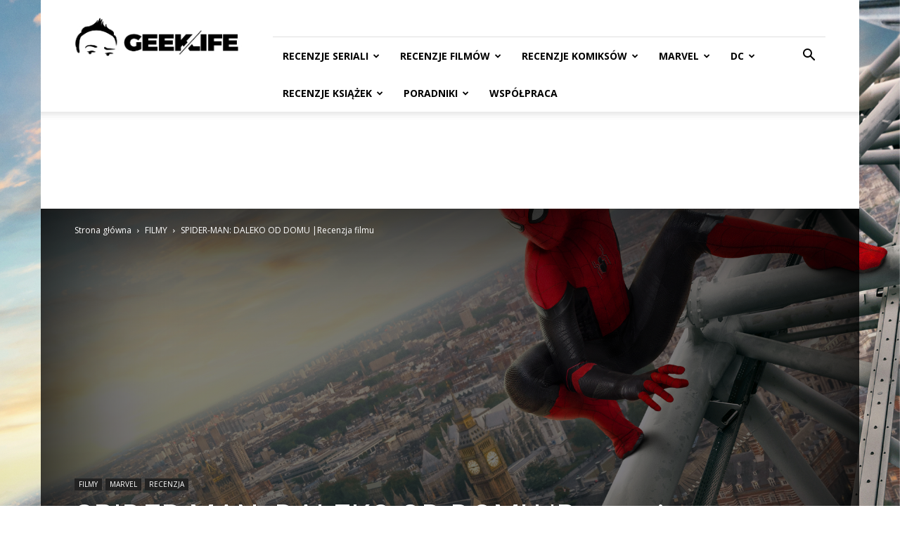

--- FILE ---
content_type: text/html; charset=UTF-8
request_url: https://www.geeklife.pl/2019/07/09/spider-man-daleko-od-domu-recenzja-filmu/
body_size: 42187
content:
<!doctype html >
<!--[if IE 8]>    <html class="ie8" lang="en"> <![endif]-->
<!--[if IE 9]>    <html class="ie9" lang="en"> <![endif]-->
<!--[if gt IE 8]><!--> <html dir="ltr" lang="pl-PL" prefix="og: https://ogp.me/ns#"> <!--<![endif]-->
<head>
    <title>SPIDER-MAN: DALEKO OD DOMU |Recenzja filmu | GeekLife</title>
    <meta charset="UTF-8" />
    <meta name="viewport" content="width=device-width, initial-scale=1.0">
    <link rel="pingback" href="https://www.geeklife.pl/xmlrpc.php" />
    
		<!-- All in One SEO Pro 4.9.0 - aioseo.com -->
	<meta name="description" content="Kinowe Uniwersum Marvela osiągnęło swoje apogeum dwa miesiące temu wraz z filmem Avengers: Koniec Gry. I gdy wydawało się, że drugi solowy film Spider-Mana rozpocznie kolejną erę Marvel poinformował, że to właśnie Pająk zakończy trzecią fazę i ukaże nam skutki gigantycznej bitwy z Thanosem. Recenzja filmu Spider-Man: Daleko od Domu. https://www.youtube.com/watch?v=Nt9L1jCKGnE Od pokonania Thanosa minęło" />
	<meta name="robots" content="max-image-preview:large" />
	<meta name="author" content="Adam Grochocki"/>
	<link rel="canonical" href="https://www.geeklife.pl/2019/07/09/spider-man-daleko-od-domu-recenzja-filmu/" />
	<meta name="generator" content="All in One SEO Pro (AIOSEO) 4.9.0" />
		<meta property="og:locale" content="pl_PL" />
		<meta property="og:site_name" content="GeekLife" />
		<meta property="og:type" content="article" />
		<meta property="og:title" content="SPIDER-MAN: DALEKO OD DOMU |Recenzja filmu | GeekLife" />
		<meta property="og:description" content="Kinowe Uniwersum Marvela osiągnęło swoje apogeum dwa miesiące temu wraz z filmem Avengers: Koniec Gry. I gdy wydawało się, że drugi solowy film Spider-Mana rozpocznie kolejną erę Marvel poinformował, że to właśnie Pająk zakończy trzecią fazę i ukaże nam skutki gigantycznej bitwy z Thanosem. Recenzja filmu Spider-Man: Daleko od Domu. https://www.youtube.com/watch?v=Nt9L1jCKGnE Od pokonania Thanosa minęło" />
		<meta property="og:url" content="https://www.geeklife.pl/2019/07/09/spider-man-daleko-od-domu-recenzja-filmu/" />
		<meta property="article:tag" content="filmy" />
		<meta property="article:tag" content="marvel" />
		<meta property="article:tag" content="recenzja" />
		<meta property="article:tag" content="cobie smudlers" />
		<meta property="article:tag" content="far from home" />
		<meta property="article:tag" content="flash thompson" />
		<meta property="article:tag" content="happy" />
		<meta property="article:tag" content="happy hogan" />
		<meta property="article:tag" content="iron man" />
		<meta property="article:tag" content="jake gyllenhaal" />
		<meta property="article:tag" content="jon favreu" />
		<meta property="article:tag" content="kinowe uniwersum marvela" />
		<meta property="article:tag" content="londyn" />
		<meta property="article:tag" content="maria hill" />
		<meta property="article:tag" content="marisa tomei" />
		<meta property="article:tag" content="mary jane" />
		<meta property="article:tag" content="may" />
		<meta property="article:tag" content="mcu" />
		<meta property="article:tag" content="mj" />
		<meta property="article:tag" content="multiwersum" />
		<meta property="article:tag" content="mysterio" />
		<meta property="article:tag" content="nick fury" />
		<meta property="article:tag" content="pająk" />
		<meta property="article:tag" content="parker" />
		<meta property="article:tag" content="paryż" />
		<meta property="article:tag" content="peter parker" />
		<meta property="article:tag" content="praga" />
		<meta property="article:tag" content="quentinc beck" />
		<meta property="article:tag" content="recenzja filmu spider-man: daleko od domu" />
		<meta property="article:tag" content="s.h.i.e.l.d." />
		<meta property="article:tag" content="samuel l. jackson" />
		<meta property="article:tag" content="shield" />
		<meta property="article:tag" content="spider-man: far from home" />
		<meta property="article:tag" content="stark" />
		<meta property="article:tag" content="thanos" />
		<meta property="article:tag" content="tom holland" />
		<meta property="article:tag" content="wenecja" />
		<meta property="article:tag" content="zendaya" />
		<meta property="article:tag" content="ziemia-616" />
		<meta property="article:published_time" content="2019-07-09T16:35:03+00:00" />
		<meta property="article:modified_time" content="2019-07-09T16:36:11+00:00" />
		<meta property="article:publisher" content="https://www.facebook.com/zagrywam" />
		<meta name="twitter:card" content="summary" />
		<meta name="twitter:site" content="@AGrochocki" />
		<meta name="twitter:title" content="SPIDER-MAN: DALEKO OD DOMU |Recenzja filmu | GeekLife" />
		<meta name="twitter:description" content="Kinowe Uniwersum Marvela osiągnęło swoje apogeum dwa miesiące temu wraz z filmem Avengers: Koniec Gry. I gdy wydawało się, że drugi solowy film Spider-Mana rozpocznie kolejną erę Marvel poinformował, że to właśnie Pająk zakończy trzecią fazę i ukaże nam skutki gigantycznej bitwy z Thanosem. Recenzja filmu Spider-Man: Daleko od Domu. https://www.youtube.com/watch?v=Nt9L1jCKGnE Od pokonania Thanosa minęło" />
		<meta name="twitter:creator" content="@agrochocki" />
		<script type="application/ld+json" class="aioseo-schema">
			{"@context":"https:\/\/schema.org","@graph":[{"@type":"Article","@id":"https:\/\/www.geeklife.pl\/2019\/07\/09\/spider-man-daleko-od-domu-recenzja-filmu\/#article","name":"SPIDER-MAN: DALEKO OD DOMU |Recenzja filmu | GeekLife","headline":"SPIDER-MAN: DALEKO OD DOMU |Recenzja filmu","author":{"@id":"https:\/\/www.geeklife.pl\/author\/adam-grochocki\/#author"},"publisher":{"@id":"https:\/\/www.geeklife.pl\/#person"},"image":{"@type":"ImageObject","url":"https:\/\/www.geeklife.pl\/wp-content\/uploads\/2019\/07\/cropped-1920-1200-1002384.jpg","width":1920,"height":1200},"datePublished":"2019-07-09T17:35:03+02:00","dateModified":"2019-07-09T17:36:11+02:00","inLanguage":"pl-PL","mainEntityOfPage":{"@id":"https:\/\/www.geeklife.pl\/2019\/07\/09\/spider-man-daleko-od-domu-recenzja-filmu\/#webpage"},"isPartOf":{"@id":"https:\/\/www.geeklife.pl\/2019\/07\/09\/spider-man-daleko-od-domu-recenzja-filmu\/#webpage"},"articleSection":"FILMY, MARVEL, RECENZJA, Cobie Smudlers, Far From Home, Flash Thompson, Happy, happy hogan, iron man, jake gyllenhaal, jon favreu, kinowe uniwersum marvela, londyn, maria hill, marisa tomei, marvel, Mary Jane, may, mcu, mj, multiwersum, mysterio, nick fury, paj\u0105k, parker, pary\u017c, peter parker, Praga, Quentinc Beck, Recenzja filmu Spider-Man: Daleko od Domu, s.h.i.e.l.d., samuel l. jackson, shield, Spider-Man: Far from Home, stark, thanos, tom holland, wenecja, zendaya, Ziemia-616"},{"@type":"BreadcrumbList","@id":"https:\/\/www.geeklife.pl\/2019\/07\/09\/spider-man-daleko-od-domu-recenzja-filmu\/#breadcrumblist","itemListElement":[{"@type":"ListItem","@id":"https:\/\/www.geeklife.pl#listItem","position":1,"name":"Home","item":"https:\/\/www.geeklife.pl","nextItem":{"@type":"ListItem","@id":"https:\/\/www.geeklife.pl\/category\/filmy\/#listItem","name":"FILMY"}},{"@type":"ListItem","@id":"https:\/\/www.geeklife.pl\/category\/filmy\/#listItem","position":2,"name":"FILMY","item":"https:\/\/www.geeklife.pl\/category\/filmy\/","nextItem":{"@type":"ListItem","@id":"https:\/\/www.geeklife.pl\/2019\/07\/09\/spider-man-daleko-od-domu-recenzja-filmu\/#listItem","name":"SPIDER-MAN: DALEKO OD DOMU |Recenzja filmu"},"previousItem":{"@type":"ListItem","@id":"https:\/\/www.geeklife.pl#listItem","name":"Home"}},{"@type":"ListItem","@id":"https:\/\/www.geeklife.pl\/2019\/07\/09\/spider-man-daleko-od-domu-recenzja-filmu\/#listItem","position":3,"name":"SPIDER-MAN: DALEKO OD DOMU |Recenzja filmu","previousItem":{"@type":"ListItem","@id":"https:\/\/www.geeklife.pl\/category\/filmy\/#listItem","name":"FILMY"}}]},{"@type":"Person","@id":"https:\/\/www.geeklife.pl\/#person","name":"Adam Grochocki","image":{"@type":"ImageObject","@id":"https:\/\/www.geeklife.pl\/2019\/07\/09\/spider-man-daleko-od-domu-recenzja-filmu\/#personImage","url":"https:\/\/secure.gravatar.com\/avatar\/5e545a8fb0be6dcefe6b8bb0bc556bef7aa3e23ceb6e333324087c3a38d00325?s=96&d=blank&r=g","width":96,"height":96,"caption":"Adam Grochocki"},"sameAs":["https:\/\/twitter.com\/agrochocki"]},{"@type":"Person","@id":"https:\/\/www.geeklife.pl\/author\/adam-grochocki\/#author","url":"https:\/\/www.geeklife.pl\/author\/adam-grochocki\/","name":"Adam Grochocki","image":{"@type":"ImageObject","@id":"https:\/\/www.geeklife.pl\/2019\/07\/09\/spider-man-daleko-od-domu-recenzja-filmu\/#authorImage","url":"https:\/\/secure.gravatar.com\/avatar\/5e545a8fb0be6dcefe6b8bb0bc556bef7aa3e23ceb6e333324087c3a38d00325?s=96&d=blank&r=g","width":96,"height":96,"caption":"Adam Grochocki"},"sameAs":["https:\/\/twitter.com\/agrochocki"]},{"@type":"WebPage","@id":"https:\/\/www.geeklife.pl\/2019\/07\/09\/spider-man-daleko-od-domu-recenzja-filmu\/#webpage","url":"https:\/\/www.geeklife.pl\/2019\/07\/09\/spider-man-daleko-od-domu-recenzja-filmu\/","name":"SPIDER-MAN: DALEKO OD DOMU |Recenzja filmu | GeekLife","description":"Kinowe Uniwersum Marvela osi\u0105gn\u0119\u0142o swoje apogeum dwa miesi\u0105ce temu wraz z filmem Avengers: Koniec Gry. I gdy wydawa\u0142o si\u0119, \u017ce drugi solowy film Spider-Mana rozpocznie kolejn\u0105 er\u0119 Marvel poinformowa\u0142, \u017ce to w\u0142a\u015bnie Paj\u0105k zako\u0144czy trzeci\u0105 faz\u0119 i uka\u017ce nam skutki gigantycznej bitwy z Thanosem. Recenzja filmu Spider-Man: Daleko od Domu. https:\/\/www.youtube.com\/watch?v=Nt9L1jCKGnE Od pokonania Thanosa min\u0119\u0142o","inLanguage":"pl-PL","isPartOf":{"@id":"https:\/\/www.geeklife.pl\/#website"},"breadcrumb":{"@id":"https:\/\/www.geeklife.pl\/2019\/07\/09\/spider-man-daleko-od-domu-recenzja-filmu\/#breadcrumblist"},"author":{"@id":"https:\/\/www.geeklife.pl\/author\/adam-grochocki\/#author"},"creator":{"@id":"https:\/\/www.geeklife.pl\/author\/adam-grochocki\/#author"},"image":{"@type":"ImageObject","url":"https:\/\/www.geeklife.pl\/wp-content\/uploads\/2019\/07\/cropped-1920-1200-1002384.jpg","@id":"https:\/\/www.geeklife.pl\/2019\/07\/09\/spider-man-daleko-od-domu-recenzja-filmu\/#mainImage","width":1920,"height":1200},"primaryImageOfPage":{"@id":"https:\/\/www.geeklife.pl\/2019\/07\/09\/spider-man-daleko-od-domu-recenzja-filmu\/#mainImage"},"datePublished":"2019-07-09T17:35:03+02:00","dateModified":"2019-07-09T17:36:11+02:00"},{"@type":"WebSite","@id":"https:\/\/www.geeklife.pl\/#website","url":"https:\/\/www.geeklife.pl\/","name":"GeekLife","description":"Recenzje komiks\u00f3w, ksia\u017cek, seriali i film\u00f3w","inLanguage":"pl-PL","publisher":{"@id":"https:\/\/www.geeklife.pl\/#person"}}]}
		</script>
		<!-- All in One SEO Pro -->

<link rel="icon" type="image/png" href="https://www.geeklife.pl/wp-content/uploads/2020/10/geeklife_beztla_kwadrat_black.jpg"><link rel='dns-prefetch' href='//www.googletagmanager.com' />
<link rel='dns-prefetch' href='//fonts.googleapis.com' />
<link rel='dns-prefetch' href='//pagead2.googlesyndication.com' />
<link rel="alternate" type="application/rss+xml" title="GeekLife &raquo; Kanał z wpisami" href="https://www.geeklife.pl/feed/" />
<link rel="alternate" type="application/rss+xml" title="GeekLife &raquo; Kanał z komentarzami" href="https://www.geeklife.pl/comments/feed/" />
<link rel="alternate" type="application/rss+xml" title="GeekLife &raquo; SPIDER-MAN: DALEKO OD DOMU |Recenzja filmu Kanał z komentarzami" href="https://www.geeklife.pl/2019/07/09/spider-man-daleko-od-domu-recenzja-filmu/feed/" />
<link rel="alternate" title="oEmbed (JSON)" type="application/json+oembed" href="https://www.geeklife.pl/wp-json/oembed/1.0/embed?url=https%3A%2F%2Fwww.geeklife.pl%2F2019%2F07%2F09%2Fspider-man-daleko-od-domu-recenzja-filmu%2F" />
<link rel="alternate" title="oEmbed (XML)" type="text/xml+oembed" href="https://www.geeklife.pl/wp-json/oembed/1.0/embed?url=https%3A%2F%2Fwww.geeklife.pl%2F2019%2F07%2F09%2Fspider-man-daleko-od-domu-recenzja-filmu%2F&#038;format=xml" />
<style id='wp-img-auto-sizes-contain-inline-css' type='text/css'>
img:is([sizes=auto i],[sizes^="auto," i]){contain-intrinsic-size:3000px 1500px}
/*# sourceURL=wp-img-auto-sizes-contain-inline-css */
</style>
<link rel='stylesheet' id='dashicons-css' href='https://www.geeklife.pl/wp-includes/css/dashicons.min.css?ver=6.9' type='text/css' media='all' />
<link rel='stylesheet' id='post-views-counter-frontend-css' href='https://www.geeklife.pl/wp-content/plugins/post-views-counter/css/frontend.min.css?ver=1.5.6' type='text/css' media='all' />
<style id='wp-emoji-styles-inline-css' type='text/css'>

	img.wp-smiley, img.emoji {
		display: inline !important;
		border: none !important;
		box-shadow: none !important;
		height: 1em !important;
		width: 1em !important;
		margin: 0 0.07em !important;
		vertical-align: -0.1em !important;
		background: none !important;
		padding: 0 !important;
	}
/*# sourceURL=wp-emoji-styles-inline-css */
</style>
<style id='wp-block-library-inline-css' type='text/css'>
:root{--wp-block-synced-color:#7a00df;--wp-block-synced-color--rgb:122,0,223;--wp-bound-block-color:var(--wp-block-synced-color);--wp-editor-canvas-background:#ddd;--wp-admin-theme-color:#007cba;--wp-admin-theme-color--rgb:0,124,186;--wp-admin-theme-color-darker-10:#006ba1;--wp-admin-theme-color-darker-10--rgb:0,107,160.5;--wp-admin-theme-color-darker-20:#005a87;--wp-admin-theme-color-darker-20--rgb:0,90,135;--wp-admin-border-width-focus:2px}@media (min-resolution:192dpi){:root{--wp-admin-border-width-focus:1.5px}}.wp-element-button{cursor:pointer}:root .has-very-light-gray-background-color{background-color:#eee}:root .has-very-dark-gray-background-color{background-color:#313131}:root .has-very-light-gray-color{color:#eee}:root .has-very-dark-gray-color{color:#313131}:root .has-vivid-green-cyan-to-vivid-cyan-blue-gradient-background{background:linear-gradient(135deg,#00d084,#0693e3)}:root .has-purple-crush-gradient-background{background:linear-gradient(135deg,#34e2e4,#4721fb 50%,#ab1dfe)}:root .has-hazy-dawn-gradient-background{background:linear-gradient(135deg,#faaca8,#dad0ec)}:root .has-subdued-olive-gradient-background{background:linear-gradient(135deg,#fafae1,#67a671)}:root .has-atomic-cream-gradient-background{background:linear-gradient(135deg,#fdd79a,#004a59)}:root .has-nightshade-gradient-background{background:linear-gradient(135deg,#330968,#31cdcf)}:root .has-midnight-gradient-background{background:linear-gradient(135deg,#020381,#2874fc)}:root{--wp--preset--font-size--normal:16px;--wp--preset--font-size--huge:42px}.has-regular-font-size{font-size:1em}.has-larger-font-size{font-size:2.625em}.has-normal-font-size{font-size:var(--wp--preset--font-size--normal)}.has-huge-font-size{font-size:var(--wp--preset--font-size--huge)}.has-text-align-center{text-align:center}.has-text-align-left{text-align:left}.has-text-align-right{text-align:right}.has-fit-text{white-space:nowrap!important}#end-resizable-editor-section{display:none}.aligncenter{clear:both}.items-justified-left{justify-content:flex-start}.items-justified-center{justify-content:center}.items-justified-right{justify-content:flex-end}.items-justified-space-between{justify-content:space-between}.screen-reader-text{border:0;clip-path:inset(50%);height:1px;margin:-1px;overflow:hidden;padding:0;position:absolute;width:1px;word-wrap:normal!important}.screen-reader-text:focus{background-color:#ddd;clip-path:none;color:#444;display:block;font-size:1em;height:auto;left:5px;line-height:normal;padding:15px 23px 14px;text-decoration:none;top:5px;width:auto;z-index:100000}html :where(.has-border-color){border-style:solid}html :where([style*=border-top-color]){border-top-style:solid}html :where([style*=border-right-color]){border-right-style:solid}html :where([style*=border-bottom-color]){border-bottom-style:solid}html :where([style*=border-left-color]){border-left-style:solid}html :where([style*=border-width]){border-style:solid}html :where([style*=border-top-width]){border-top-style:solid}html :where([style*=border-right-width]){border-right-style:solid}html :where([style*=border-bottom-width]){border-bottom-style:solid}html :where([style*=border-left-width]){border-left-style:solid}html :where(img[class*=wp-image-]){height:auto;max-width:100%}:where(figure){margin:0 0 1em}html :where(.is-position-sticky){--wp-admin--admin-bar--position-offset:var(--wp-admin--admin-bar--height,0px)}@media screen and (max-width:600px){html :where(.is-position-sticky){--wp-admin--admin-bar--position-offset:0px}}

/*# sourceURL=wp-block-library-inline-css */
</style><style id='global-styles-inline-css' type='text/css'>
:root{--wp--preset--aspect-ratio--square: 1;--wp--preset--aspect-ratio--4-3: 4/3;--wp--preset--aspect-ratio--3-4: 3/4;--wp--preset--aspect-ratio--3-2: 3/2;--wp--preset--aspect-ratio--2-3: 2/3;--wp--preset--aspect-ratio--16-9: 16/9;--wp--preset--aspect-ratio--9-16: 9/16;--wp--preset--color--black: #000000;--wp--preset--color--cyan-bluish-gray: #abb8c3;--wp--preset--color--white: #ffffff;--wp--preset--color--pale-pink: #f78da7;--wp--preset--color--vivid-red: #cf2e2e;--wp--preset--color--luminous-vivid-orange: #ff6900;--wp--preset--color--luminous-vivid-amber: #fcb900;--wp--preset--color--light-green-cyan: #7bdcb5;--wp--preset--color--vivid-green-cyan: #00d084;--wp--preset--color--pale-cyan-blue: #8ed1fc;--wp--preset--color--vivid-cyan-blue: #0693e3;--wp--preset--color--vivid-purple: #9b51e0;--wp--preset--gradient--vivid-cyan-blue-to-vivid-purple: linear-gradient(135deg,rgb(6,147,227) 0%,rgb(155,81,224) 100%);--wp--preset--gradient--light-green-cyan-to-vivid-green-cyan: linear-gradient(135deg,rgb(122,220,180) 0%,rgb(0,208,130) 100%);--wp--preset--gradient--luminous-vivid-amber-to-luminous-vivid-orange: linear-gradient(135deg,rgb(252,185,0) 0%,rgb(255,105,0) 100%);--wp--preset--gradient--luminous-vivid-orange-to-vivid-red: linear-gradient(135deg,rgb(255,105,0) 0%,rgb(207,46,46) 100%);--wp--preset--gradient--very-light-gray-to-cyan-bluish-gray: linear-gradient(135deg,rgb(238,238,238) 0%,rgb(169,184,195) 100%);--wp--preset--gradient--cool-to-warm-spectrum: linear-gradient(135deg,rgb(74,234,220) 0%,rgb(151,120,209) 20%,rgb(207,42,186) 40%,rgb(238,44,130) 60%,rgb(251,105,98) 80%,rgb(254,248,76) 100%);--wp--preset--gradient--blush-light-purple: linear-gradient(135deg,rgb(255,206,236) 0%,rgb(152,150,240) 100%);--wp--preset--gradient--blush-bordeaux: linear-gradient(135deg,rgb(254,205,165) 0%,rgb(254,45,45) 50%,rgb(107,0,62) 100%);--wp--preset--gradient--luminous-dusk: linear-gradient(135deg,rgb(255,203,112) 0%,rgb(199,81,192) 50%,rgb(65,88,208) 100%);--wp--preset--gradient--pale-ocean: linear-gradient(135deg,rgb(255,245,203) 0%,rgb(182,227,212) 50%,rgb(51,167,181) 100%);--wp--preset--gradient--electric-grass: linear-gradient(135deg,rgb(202,248,128) 0%,rgb(113,206,126) 100%);--wp--preset--gradient--midnight: linear-gradient(135deg,rgb(2,3,129) 0%,rgb(40,116,252) 100%);--wp--preset--font-size--small: 11px;--wp--preset--font-size--medium: 20px;--wp--preset--font-size--large: 32px;--wp--preset--font-size--x-large: 42px;--wp--preset--font-size--regular: 15px;--wp--preset--font-size--larger: 50px;--wp--preset--spacing--20: 0.44rem;--wp--preset--spacing--30: 0.67rem;--wp--preset--spacing--40: 1rem;--wp--preset--spacing--50: 1.5rem;--wp--preset--spacing--60: 2.25rem;--wp--preset--spacing--70: 3.38rem;--wp--preset--spacing--80: 5.06rem;--wp--preset--shadow--natural: 6px 6px 9px rgba(0, 0, 0, 0.2);--wp--preset--shadow--deep: 12px 12px 50px rgba(0, 0, 0, 0.4);--wp--preset--shadow--sharp: 6px 6px 0px rgba(0, 0, 0, 0.2);--wp--preset--shadow--outlined: 6px 6px 0px -3px rgb(255, 255, 255), 6px 6px rgb(0, 0, 0);--wp--preset--shadow--crisp: 6px 6px 0px rgb(0, 0, 0);}:where(.is-layout-flex){gap: 0.5em;}:where(.is-layout-grid){gap: 0.5em;}body .is-layout-flex{display: flex;}.is-layout-flex{flex-wrap: wrap;align-items: center;}.is-layout-flex > :is(*, div){margin: 0;}body .is-layout-grid{display: grid;}.is-layout-grid > :is(*, div){margin: 0;}:where(.wp-block-columns.is-layout-flex){gap: 2em;}:where(.wp-block-columns.is-layout-grid){gap: 2em;}:where(.wp-block-post-template.is-layout-flex){gap: 1.25em;}:where(.wp-block-post-template.is-layout-grid){gap: 1.25em;}.has-black-color{color: var(--wp--preset--color--black) !important;}.has-cyan-bluish-gray-color{color: var(--wp--preset--color--cyan-bluish-gray) !important;}.has-white-color{color: var(--wp--preset--color--white) !important;}.has-pale-pink-color{color: var(--wp--preset--color--pale-pink) !important;}.has-vivid-red-color{color: var(--wp--preset--color--vivid-red) !important;}.has-luminous-vivid-orange-color{color: var(--wp--preset--color--luminous-vivid-orange) !important;}.has-luminous-vivid-amber-color{color: var(--wp--preset--color--luminous-vivid-amber) !important;}.has-light-green-cyan-color{color: var(--wp--preset--color--light-green-cyan) !important;}.has-vivid-green-cyan-color{color: var(--wp--preset--color--vivid-green-cyan) !important;}.has-pale-cyan-blue-color{color: var(--wp--preset--color--pale-cyan-blue) !important;}.has-vivid-cyan-blue-color{color: var(--wp--preset--color--vivid-cyan-blue) !important;}.has-vivid-purple-color{color: var(--wp--preset--color--vivid-purple) !important;}.has-black-background-color{background-color: var(--wp--preset--color--black) !important;}.has-cyan-bluish-gray-background-color{background-color: var(--wp--preset--color--cyan-bluish-gray) !important;}.has-white-background-color{background-color: var(--wp--preset--color--white) !important;}.has-pale-pink-background-color{background-color: var(--wp--preset--color--pale-pink) !important;}.has-vivid-red-background-color{background-color: var(--wp--preset--color--vivid-red) !important;}.has-luminous-vivid-orange-background-color{background-color: var(--wp--preset--color--luminous-vivid-orange) !important;}.has-luminous-vivid-amber-background-color{background-color: var(--wp--preset--color--luminous-vivid-amber) !important;}.has-light-green-cyan-background-color{background-color: var(--wp--preset--color--light-green-cyan) !important;}.has-vivid-green-cyan-background-color{background-color: var(--wp--preset--color--vivid-green-cyan) !important;}.has-pale-cyan-blue-background-color{background-color: var(--wp--preset--color--pale-cyan-blue) !important;}.has-vivid-cyan-blue-background-color{background-color: var(--wp--preset--color--vivid-cyan-blue) !important;}.has-vivid-purple-background-color{background-color: var(--wp--preset--color--vivid-purple) !important;}.has-black-border-color{border-color: var(--wp--preset--color--black) !important;}.has-cyan-bluish-gray-border-color{border-color: var(--wp--preset--color--cyan-bluish-gray) !important;}.has-white-border-color{border-color: var(--wp--preset--color--white) !important;}.has-pale-pink-border-color{border-color: var(--wp--preset--color--pale-pink) !important;}.has-vivid-red-border-color{border-color: var(--wp--preset--color--vivid-red) !important;}.has-luminous-vivid-orange-border-color{border-color: var(--wp--preset--color--luminous-vivid-orange) !important;}.has-luminous-vivid-amber-border-color{border-color: var(--wp--preset--color--luminous-vivid-amber) !important;}.has-light-green-cyan-border-color{border-color: var(--wp--preset--color--light-green-cyan) !important;}.has-vivid-green-cyan-border-color{border-color: var(--wp--preset--color--vivid-green-cyan) !important;}.has-pale-cyan-blue-border-color{border-color: var(--wp--preset--color--pale-cyan-blue) !important;}.has-vivid-cyan-blue-border-color{border-color: var(--wp--preset--color--vivid-cyan-blue) !important;}.has-vivid-purple-border-color{border-color: var(--wp--preset--color--vivid-purple) !important;}.has-vivid-cyan-blue-to-vivid-purple-gradient-background{background: var(--wp--preset--gradient--vivid-cyan-blue-to-vivid-purple) !important;}.has-light-green-cyan-to-vivid-green-cyan-gradient-background{background: var(--wp--preset--gradient--light-green-cyan-to-vivid-green-cyan) !important;}.has-luminous-vivid-amber-to-luminous-vivid-orange-gradient-background{background: var(--wp--preset--gradient--luminous-vivid-amber-to-luminous-vivid-orange) !important;}.has-luminous-vivid-orange-to-vivid-red-gradient-background{background: var(--wp--preset--gradient--luminous-vivid-orange-to-vivid-red) !important;}.has-very-light-gray-to-cyan-bluish-gray-gradient-background{background: var(--wp--preset--gradient--very-light-gray-to-cyan-bluish-gray) !important;}.has-cool-to-warm-spectrum-gradient-background{background: var(--wp--preset--gradient--cool-to-warm-spectrum) !important;}.has-blush-light-purple-gradient-background{background: var(--wp--preset--gradient--blush-light-purple) !important;}.has-blush-bordeaux-gradient-background{background: var(--wp--preset--gradient--blush-bordeaux) !important;}.has-luminous-dusk-gradient-background{background: var(--wp--preset--gradient--luminous-dusk) !important;}.has-pale-ocean-gradient-background{background: var(--wp--preset--gradient--pale-ocean) !important;}.has-electric-grass-gradient-background{background: var(--wp--preset--gradient--electric-grass) !important;}.has-midnight-gradient-background{background: var(--wp--preset--gradient--midnight) !important;}.has-small-font-size{font-size: var(--wp--preset--font-size--small) !important;}.has-medium-font-size{font-size: var(--wp--preset--font-size--medium) !important;}.has-large-font-size{font-size: var(--wp--preset--font-size--large) !important;}.has-x-large-font-size{font-size: var(--wp--preset--font-size--x-large) !important;}
/*# sourceURL=global-styles-inline-css */
</style>

<style id='classic-theme-styles-inline-css' type='text/css'>
/*! This file is auto-generated */
.wp-block-button__link{color:#fff;background-color:#32373c;border-radius:9999px;box-shadow:none;text-decoration:none;padding:calc(.667em + 2px) calc(1.333em + 2px);font-size:1.125em}.wp-block-file__button{background:#32373c;color:#fff;text-decoration:none}
/*# sourceURL=/wp-includes/css/classic-themes.min.css */
</style>
<link rel='stylesheet' id='simple-spoiler-style-css' href='https://www.geeklife.pl/wp-content/plugins/simple-spoiler/css/simple-spoiler.min.css?ver=1.5' type='text/css' media='all' />
<link rel='stylesheet' id='uaf_client_css-css' href='https://www.geeklife.pl/wp-content/uploads/useanyfont/uaf.css?ver=1749735513' type='text/css' media='all' />
<link rel='stylesheet' id='td-plugin-multi-purpose-css' href='https://www.geeklife.pl/wp-content/plugins/td-composer/td-multi-purpose/style.css?ver=9c5a7338c90cbd82cb580e34cffb127f' type='text/css' media='all' />
<link rel='stylesheet' id='google-fonts-style-css' href='https://fonts.googleapis.com/css?family=Open+Sans%3A400%2C600%2C700%7CMerriweather+Sans%3A400%7CRoboto+Slab%3A400%7CRoboto%3A400%2C600%2C700%7COpen+Sans%3A400%7CMerriweather+Sans%3A400%7CRoboto+Slab%3A500%2C400&#038;display=swap&#038;ver=12.7.4' type='text/css' media='all' />
<link rel='stylesheet' id='td-theme-css' href='https://www.geeklife.pl/wp-content/themes/Newspaper/style.css?ver=12.7.4' type='text/css' media='all' />
<style id='td-theme-inline-css' type='text/css'>@media (max-width:767px){.td-header-desktop-wrap{display:none}}@media (min-width:767px){.td-header-mobile-wrap{display:none}}</style>
<link rel='stylesheet' id='fontawesome-css' href='https://www.geeklife.pl/wp-content/plugins/wp-review-pro/public/css/font-awesome.min.css?ver=4.7.0-modified' type='text/css' media='all' />
<link rel='stylesheet' id='wp_review-style-css' href='https://www.geeklife.pl/wp-content/plugins/wp-review-pro/public/css/wp-review.css?ver=3.4.11' type='text/css' media='all' />
<link rel='stylesheet' id='td-legacy-framework-front-style-css' href='https://www.geeklife.pl/wp-content/plugins/td-composer/legacy/Newspaper/assets/css/td_legacy_main.css?ver=9c5a7338c90cbd82cb580e34cffb127f' type='text/css' media='all' />
<link rel='stylesheet' id='td-standard-pack-framework-front-style-css' href='https://www.geeklife.pl/wp-content/plugins/td-standard-pack/Newspaper/assets/css/td_standard_pack_main.css?ver=1314111a2e147bac488ccdd97e4704ff' type='text/css' media='all' />
<link rel='stylesheet' id='tdb_style_cloud_templates_front-css' href='https://www.geeklife.pl/wp-content/plugins/td-cloud-library/assets/css/tdb_main.css?ver=496e217dc78570a2932146e73f7c4a14' type='text/css' media='all' />
<script type="text/javascript" src="https://www.geeklife.pl/wp-includes/js/jquery/jquery.min.js?ver=3.7.1" id="jquery-core-js"></script>
<script type="text/javascript" src="https://www.geeklife.pl/wp-includes/js/jquery/jquery-migrate.min.js?ver=3.4.1" id="jquery-migrate-js"></script>

<!-- Fragment znacznika Google (gtag.js) dodany przez Site Kit -->
<!-- Fragment Google Analytics dodany przez Site Kit -->
<script type="text/javascript" src="https://www.googletagmanager.com/gtag/js?id=GT-KD2TQJ6" id="google_gtagjs-js" async></script>
<script type="text/javascript" id="google_gtagjs-js-after">
/* <![CDATA[ */
window.dataLayer = window.dataLayer || [];function gtag(){dataLayer.push(arguments);}
gtag("set","linker",{"domains":["www.geeklife.pl"]});
gtag("js", new Date());
gtag("set", "developer_id.dZTNiMT", true);
gtag("config", "GT-KD2TQJ6");
//# sourceURL=google_gtagjs-js-after
/* ]]> */
</script>
<link rel="https://api.w.org/" href="https://www.geeklife.pl/wp-json/" /><link rel="alternate" title="JSON" type="application/json" href="https://www.geeklife.pl/wp-json/wp/v2/posts/16112" /><link rel="EditURI" type="application/rsd+xml" title="RSD" href="https://www.geeklife.pl/xmlrpc.php?rsd" />
<meta name="generator" content="WordPress 6.9" />
<link rel='shortlink' href='https://www.geeklife.pl/?p=16112' />
<meta name="generator" content="Site Kit by Google 1.164.0" /><style type="text/css">
		.spoiler-head {
			background: #f1f1f1;
			border: 1px solid #dddddd;
		}
		.spoiler-body {
			background: #fbfbfb;
			border-width: 0 1px 1px 1px;
			border-style: solid;
			border-color: #dddddd;
		}
	</style>    <script>
        window.tdb_global_vars = {"wpRestUrl":"https:\/\/www.geeklife.pl\/wp-json\/","permalinkStructure":"\/%year%\/%monthnum%\/%day%\/%postname%\/"};
        window.tdb_p_autoload_vars = {"isAjax":false,"isAdminBarShowing":false,"autoloadStatus":"on","origPostEditUrl":null};
    </script>
    
    <style id="tdb-global-colors">:root{--accent-color:#fff}</style>

    
	
<!-- Znaczniki meta Google AdSense dodane przez Site Kit -->
<meta name="google-adsense-platform-account" content="ca-host-pub-2644536267352236">
<meta name="google-adsense-platform-domain" content="sitekit.withgoogle.com">
<!-- Zakończ dodawanie meta znaczników Google AdSense przez Site Kit -->

<!-- Fragment Google AdSense dodany przez Site Kit -->
<script type="text/javascript" async="async" src="https://pagead2.googlesyndication.com/pagead/js/adsbygoogle.js?client=ca-pub-6082120842639220&amp;host=ca-host-pub-2644536267352236" crossorigin="anonymous"></script>

<!-- Zakończ fragment Google AdSense dodany przez Site Kit -->

<!-- JS generated by theme -->

<script type="text/javascript" id="td-generated-header-js">
    
    

	    var tdBlocksArray = []; //here we store all the items for the current page

	    // td_block class - each ajax block uses a object of this class for requests
	    function tdBlock() {
		    this.id = '';
		    this.block_type = 1; //block type id (1-234 etc)
		    this.atts = '';
		    this.td_column_number = '';
		    this.td_current_page = 1; //
		    this.post_count = 0; //from wp
		    this.found_posts = 0; //from wp
		    this.max_num_pages = 0; //from wp
		    this.td_filter_value = ''; //current live filter value
		    this.is_ajax_running = false;
		    this.td_user_action = ''; // load more or infinite loader (used by the animation)
		    this.header_color = '';
		    this.ajax_pagination_infinite_stop = ''; //show load more at page x
	    }

        // td_js_generator - mini detector
        ( function () {
            var htmlTag = document.getElementsByTagName("html")[0];

	        if ( navigator.userAgent.indexOf("MSIE 10.0") > -1 ) {
                htmlTag.className += ' ie10';
            }

            if ( !!navigator.userAgent.match(/Trident.*rv\:11\./) ) {
                htmlTag.className += ' ie11';
            }

	        if ( navigator.userAgent.indexOf("Edge") > -1 ) {
                htmlTag.className += ' ieEdge';
            }

            if ( /(iPad|iPhone|iPod)/g.test(navigator.userAgent) ) {
                htmlTag.className += ' td-md-is-ios';
            }

            var user_agent = navigator.userAgent.toLowerCase();
            if ( user_agent.indexOf("android") > -1 ) {
                htmlTag.className += ' td-md-is-android';
            }

            if ( -1 !== navigator.userAgent.indexOf('Mac OS X')  ) {
                htmlTag.className += ' td-md-is-os-x';
            }

            if ( /chrom(e|ium)/.test(navigator.userAgent.toLowerCase()) ) {
               htmlTag.className += ' td-md-is-chrome';
            }

            if ( -1 !== navigator.userAgent.indexOf('Firefox') ) {
                htmlTag.className += ' td-md-is-firefox';
            }

            if ( -1 !== navigator.userAgent.indexOf('Safari') && -1 === navigator.userAgent.indexOf('Chrome') ) {
                htmlTag.className += ' td-md-is-safari';
            }

            if( -1 !== navigator.userAgent.indexOf('IEMobile') ){
                htmlTag.className += ' td-md-is-iemobile';
            }

        })();

        var tdLocalCache = {};

        ( function () {
            "use strict";

            tdLocalCache = {
                data: {},
                remove: function (resource_id) {
                    delete tdLocalCache.data[resource_id];
                },
                exist: function (resource_id) {
                    return tdLocalCache.data.hasOwnProperty(resource_id) && tdLocalCache.data[resource_id] !== null;
                },
                get: function (resource_id) {
                    return tdLocalCache.data[resource_id];
                },
                set: function (resource_id, cachedData) {
                    tdLocalCache.remove(resource_id);
                    tdLocalCache.data[resource_id] = cachedData;
                }
            };
        })();

    
    
var td_viewport_interval_list=[{"limitBottom":767,"sidebarWidth":228},{"limitBottom":1018,"sidebarWidth":300},{"limitBottom":1140,"sidebarWidth":324}];
var tds_general_modal_image="yes";
var tdc_is_installed="yes";
var tdc_domain_active=false;
var td_ajax_url="https:\/\/www.geeklife.pl\/wp-admin\/admin-ajax.php?td_theme_name=Newspaper&v=12.7.4";
var td_get_template_directory_uri="https:\/\/www.geeklife.pl\/wp-content\/plugins\/td-composer\/legacy\/common";
var tds_snap_menu="";
var tds_logo_on_sticky="";
var tds_header_style="8";
var td_please_wait="Prosz\u0119 czeka\u0107 ...";
var td_email_user_pass_incorrect="U\u017cytkownik lub has\u0142o niepoprawne!";
var td_email_user_incorrect="E-mail lub nazwa u\u017cytkownika jest niepoprawna!";
var td_email_incorrect="E-mail niepoprawny!";
var td_user_incorrect="Username incorrect!";
var td_email_user_empty="Email or username empty!";
var td_pass_empty="Pass empty!";
var td_pass_pattern_incorrect="Invalid Pass Pattern!";
var td_retype_pass_incorrect="Retyped Pass incorrect!";
var tds_more_articles_on_post_enable="";
var tds_more_articles_on_post_time_to_wait="";
var tds_more_articles_on_post_pages_distance_from_top=0;
var tds_captcha="";
var tds_theme_color_site_wide="#4db2ec";
var tds_smart_sidebar="enabled";
var tdThemeName="Newspaper";
var tdThemeNameWl="Newspaper";
var td_magnific_popup_translation_tPrev="Poprzedni (Strza\u0142ka w lewo)";
var td_magnific_popup_translation_tNext="Nast\u0119pny (Strza\u0142ka w prawo)";
var td_magnific_popup_translation_tCounter="%curr% z %total%";
var td_magnific_popup_translation_ajax_tError="Zawarto\u015b\u0107 z %url% nie mo\u017ce by\u0107 za\u0142adowana.";
var td_magnific_popup_translation_image_tError="Obraz #%curr% nie mo\u017ce by\u0107 za\u0142adowany.";
var tdBlockNonce="129b1cae3e";
var tdMobileMenu="enabled";
var tdMobileSearch="enabled";
var tdDateNamesI18n={"month_names":["stycze\u0144","luty","marzec","kwiecie\u0144","maj","czerwiec","lipiec","sierpie\u0144","wrzesie\u0144","pa\u017adziernik","listopad","grudzie\u0144"],"month_names_short":["sty","lut","mar","kwi","maj","cze","lip","sie","wrz","pa\u017a","lis","gru"],"day_names":["niedziela","poniedzia\u0142ek","wtorek","\u015broda","czwartek","pi\u0105tek","sobota"],"day_names_short":["niedz.","pon.","wt.","\u015br.","czw.","pt.","sob."]};
var tdb_modal_confirm="Ratowa\u0107";
var tdb_modal_cancel="Anulowa\u0107";
var tdb_modal_confirm_alt="Tak";
var tdb_modal_cancel_alt="NIE";
var td_deploy_mode="deploy";
var td_ad_background_click_link="";
var td_ad_background_click_target="";
</script>


<!-- Header style compiled by theme -->

<style>:root{--td_excl_label:'EKSKLUZYWNY'}:root{--td_excl_label:'EKSKLUZYWNY'}</style>




<script type="application/ld+json">
    {
        "@context": "https://schema.org",
        "@type": "BreadcrumbList",
        "itemListElement": [
            {
                "@type": "ListItem",
                "position": 1,
                "item": {
                    "@type": "WebSite",
                    "@id": "https://www.geeklife.pl/",
                    "name": "Strona główna"
                }
            },
            {
                "@type": "ListItem",
                "position": 2,
                    "item": {
                    "@type": "WebPage",
                    "@id": "https://www.geeklife.pl/category/filmy/",
                    "name": "FILMY"
                }
            }
            ,{
                "@type": "ListItem",
                "position": 3,
                    "item": {
                    "@type": "WebPage",
                    "@id": "https://www.geeklife.pl/2019/07/09/spider-man-daleko-od-domu-recenzja-filmu/",
                    "name": "SPIDER-MAN: DALEKO OD DOMU |Recenzja filmu"                                
                }
            }    
        ]
    }
</script>
<link rel="icon" href="https://www.geeklife.pl/wp-content/uploads/2016/11/cropped-logo-ciemne-150x150.jpg" sizes="32x32" />
<link rel="icon" href="https://www.geeklife.pl/wp-content/uploads/2016/11/cropped-logo-ciemne-300x300.jpg" sizes="192x192" />
<link rel="apple-touch-icon" href="https://www.geeklife.pl/wp-content/uploads/2016/11/cropped-logo-ciemne-300x300.jpg" />
<meta name="msapplication-TileImage" content="https://www.geeklife.pl/wp-content/uploads/2016/11/cropped-logo-ciemne-300x300.jpg" />

<!-- Button style compiled by theme -->

<style></style>

	<style id="tdw-css-placeholder"></style></head>

<body class="wp-singular post-template-default single single-post postid-16112 single-format-standard wp-theme-Newspaper td-standard-pack spider-man-daleko-od-domu-recenzja-filmu global-block-template-1 single_template_8  tdc-footer-template td-boxed-layout" itemscope="itemscope" itemtype="https://schema.org/WebPage">

<div class="td-scroll-up" data-style="style1"><i class="td-icon-menu-up"></i></div>
    <div class="td-menu-background" style="visibility:hidden"></div>
<div id="td-mobile-nav" style="visibility:hidden">
    <div class="td-mobile-container">
        <!-- mobile menu top section -->
        <div class="td-menu-socials-wrap">
            <!-- socials -->
            <div class="td-menu-socials">
                
        <span class="td-social-icon-wrap">
            <a target="_blank" href="https://www.facebook.com/zagrywam/" title="Facebook">
                <i class="td-icon-font td-icon-facebook"></i>
                <span style="display: none">Facebook</span>
            </a>
        </span>
        <span class="td-social-icon-wrap">
            <a target="_blank" href="https://www.instagram.com/adam_grochocki/" title="Instagram">
                <i class="td-icon-font td-icon-instagram"></i>
                <span style="display: none">Instagram</span>
            </a>
        </span>
        <span class="td-social-icon-wrap">
            <a target="_blank" href="https://twitter.com/AGrochocki" title="Twitter">
                <i class="td-icon-font td-icon-twitter"></i>
                <span style="display: none">Twitter</span>
            </a>
        </span>            </div>
            <!-- close button -->
            <div class="td-mobile-close">
                <span><i class="td-icon-close-mobile"></i></span>
            </div>
        </div>

        <!-- login section -->
        
        <!-- menu section -->
        <div class="td-mobile-content">
            <div class="menu-main-menu-container"><ul id="menu-main-menu" class="td-mobile-main-menu"><li id="menu-item-14887" class="menu-item menu-item-type-post_type menu-item-object-page menu-item-first menu-item-14887"><a href="https://www.geeklife.pl/seriale/">RECENZJE SERIALI</a></li>
<li id="menu-item-1848" class="menu-item menu-item-type-post_type menu-item-object-page menu-item-1848"><a href="https://www.geeklife.pl/filmy/">RECENZJE FILMÓW</a></li>
<li id="menu-item-14842" class="menu-item menu-item-type-post_type menu-item-object-page menu-item-14842"><a href="https://www.geeklife.pl/komiksy/">RECENZJE KOMIKSÓW</a></li>
<li id="menu-item-25158" class="menu-item menu-item-type-taxonomy menu-item-object-category current-post-ancestor current-menu-parent current-post-parent menu-item-25158"><a href="https://www.geeklife.pl/category/marvel/">MARVEL</a></li>
<li id="menu-item-25159" class="menu-item menu-item-type-taxonomy menu-item-object-category menu-item-25159"><a href="https://www.geeklife.pl/category/dc/">DC</a></li>
<li id="menu-item-1849" class="menu-item menu-item-type-post_type menu-item-object-page menu-item-1849"><a href="https://www.geeklife.pl/ksiazki/">RECENZJE KSIĄŻEK</a></li>
<li id="menu-item-1845" class="menu-item menu-item-type-post_type menu-item-object-page menu-item-1845"><a href="https://www.geeklife.pl/poradniki/">PORADNIKI</a></li>
<li id="menu-item-1155" class="menu-item menu-item-type-post_type menu-item-object-page menu-item-1155"><a href="https://www.geeklife.pl/wspolpraca/">WSPÓŁPRACA</a></li>
</ul></div>        </div>
    </div>

    <!-- register/login section -->
    </div><div class="td-search-background" style="visibility:hidden"></div>
<div class="td-search-wrap-mob" style="visibility:hidden">
	<div class="td-drop-down-search">
		<form method="get" class="td-search-form" action="https://www.geeklife.pl/">
			<!-- close button -->
			<div class="td-search-close">
				<span><i class="td-icon-close-mobile"></i></span>
			</div>
			<div role="search" class="td-search-input">
				<span>Wyszukiwanie</span>
				<input id="td-header-search-mob" type="text" value="" name="s" autocomplete="off" />
			</div>
		</form>
		<div id="td-aj-search-mob" class="td-ajax-search-flex"></div>
	</div>
</div>

    <div id="td-outer-wrap" class="td-theme-wrap">
    
        
            <div class="tdc-header-wrap ">

            <!--
Header style 8
-->


<div class="td-header-wrap td-header-style-8 ">
    
    <div class="td-container ">
        <div class="td-header-sp-logo">
                    <a class="td-main-logo" href="https://www.geeklife.pl/">
            <img class="td-retina-data" data-retina="https://www.geeklife.pl/wp-content/uploads/2019/03/geeklife_beztla-1024x248.png" src="https://www.geeklife.pl/wp-content/uploads/2020/10/Logo-GeekLife-272-x-90.jpg" alt=""  width="272" height="90"/>
            <span class="td-visual-hidden">GeekLife</span>
        </a>
            </div>
    </div>
    <div class="td-header-top-menu-full td-container-wrap ">
        <div class="td-container">
            <div class="td-header-row td-header-top-menu">
                
    <div class="top-bar-style-1">
        
<div class="td-header-sp-top-menu">


	</div>
        <div class="td-header-sp-top-widget">
    
    </div>

    </div>

<!-- LOGIN MODAL -->

                <div id="login-form" class="white-popup-block mfp-hide mfp-with-anim td-login-modal-wrap">
                    <div class="td-login-wrap">
                        <a href="#" aria-label="Back" class="td-back-button"><i class="td-icon-modal-back"></i></a>
                        <div id="td-login-div" class="td-login-form-div td-display-block">
                            <div class="td-login-panel-title">Zaloguj</div>
                            <div class="td-login-panel-descr">Witamy! Zaloguj się na swoje konto</div>
                            <div class="td_display_err"></div>
                            <form id="loginForm" action="#" method="post">
                                <div class="td-login-inputs"><input class="td-login-input" autocomplete="username" type="text" name="login_email" id="login_email" value="" required><label for="login_email">Twoja nazwa użytkownika</label></div>
                                <div class="td-login-inputs"><input class="td-login-input" autocomplete="current-password" type="password" name="login_pass" id="login_pass" value="" required><label for="login_pass">Twoje hasło</label></div>
                                <input type="button"  name="login_button" id="login_button" class="wpb_button btn td-login-button" value="Zaloguj Się">
                                
                            </form>

                            

                            <div class="td-login-info-text"><a href="#" id="forgot-pass-link">Zapomniałeś hasła? </a></div>
                            
                            
                            <a id="register-link">Utwórz konto</a>
                            
                        </div>

                        
                <div id="td-register-div" class="td-login-form-div td-display-none td-login-modal-wrap">
                    <div class="td-login-panel-title">Utwórz konto</div>
                    <div class="td-login-panel-descr">Witamy! zarejestrować konto</div>
                    <div class="td_display_err"></div>
                    <form id="registerForm" action="#" method="post">
                        <div class="td-login-inputs"><input class="td-login-input" type="email" name="register_email" id="register_email" value="" required><label for="register_email">Twój e-mail</label></div>
                        <div class="td-login-inputs"><input class="td-login-input" type="text" name="register_user" id="register_user" value="" required><label for="register_user">Twoja nazwa użytkownika</label></div>
                        <input type="button" name="register_button" id="register_button" class="wpb_button btn td-login-button" value="Zarejestrować">
                        
                    </form>      

                    
                    
                    <div class="td-login-info-text">Hasło zostanie wysłane e-mailem.</div>
                    
                </div>

                         <div id="td-forgot-pass-div" class="td-login-form-div td-display-none">
                            <div class="td-login-panel-title">Odzyskiwanie hasła</div>
                            <div class="td-login-panel-descr">Odzyskaj swoje hasło</div>
                            <div class="td_display_err"></div>
                            <form id="forgotpassForm" action="#" method="post">
                                <div class="td-login-inputs"><input class="td-login-input" type="text" name="forgot_email" id="forgot_email" value="" required><label for="forgot_email">Twój e-mail</label></div>
                                <input type="button" name="forgot_button" id="forgot_button" class="wpb_button btn td-login-button" value="Wyślij moje haso">
                            </form>
                            <div class="td-login-info-text">Hasło zostanie wysłane e-mailem.</div>
                        </div>
                        
                        
                    </div>
                </div>
                            </div>
        </div>
    </div>
    <div class="td-header-menu-wrap-full td-container-wrap ">
        
        <div class="td-header-menu-wrap td-header-gradient ">
            <div class="td-container">
                <div class="td-header-row td-header-main-menu">
                    <div id="td-header-menu" role="navigation">
        <div id="td-top-mobile-toggle"><a href="#" role="button" aria-label="Menu"><i class="td-icon-font td-icon-mobile"></i></a></div>
        <div class="td-main-menu-logo td-logo-in-header">
        		<a class="td-mobile-logo td-sticky-disable" aria-label="Logo" href="https://www.geeklife.pl/">
			<img class="td-retina-data" data-retina="https://www.geeklife.pl/wp-content/uploads/2019/03/geeklife-retina-1024x361.jpg" src="https://www.geeklife.pl/wp-content/uploads/2019/03/logo-geeklife-theme.jpg" alt=""  width="272" height="90"/>
		</a>
			<a class="td-header-logo td-sticky-disable" aria-label="Logo" href="https://www.geeklife.pl/">
			<img class="td-retina-data" data-retina="https://www.geeklife.pl/wp-content/uploads/2019/03/geeklife_beztla-1024x248.png" src="https://www.geeklife.pl/wp-content/uploads/2020/10/Logo-GeekLife-272-x-90.jpg" alt=""  width="272" height="90"/>
		</a>
	    </div>
    <div class="menu-main-menu-container"><ul id="menu-main-menu-1" class="sf-menu"><li class="menu-item menu-item-type-post_type menu-item-object-page menu-item-first td-menu-item td-mega-menu menu-item-14887"><a href="https://www.geeklife.pl/seriale/">RECENZJE SERIALI</a>
<ul class="sub-menu">
	<li id="menu-item-0" class="menu-item-0"><div class="td-container-border"><div class="td-mega-grid"><div class="td_block_wrap td_block_mega_menu tdi_1 td-no-subcats td_with_ajax_pagination td-pb-border-top td_block_template_1"  data-td-block-uid="tdi_1" ><script>var block_tdi_1 = new tdBlock();
block_tdi_1.id = "tdi_1";
block_tdi_1.atts = '{"limit":"5","td_column_number":3,"ajax_pagination":"next_prev","category_id":"2044","show_child_cat":30,"td_ajax_filter_type":"td_category_ids_filter","td_ajax_preloading":"","block_type":"td_block_mega_menu","block_template_id":"","header_color":"","ajax_pagination_infinite_stop":"","offset":"","td_filter_default_txt":"","td_ajax_filter_ids":"","el_class":"","color_preset":"","ajax_pagination_next_prev_swipe":"","border_top":"","css":"","tdc_css":"","class":"tdi_1","tdc_css_class":"tdi_1","tdc_css_class_style":"tdi_1_rand_style"}';
block_tdi_1.td_column_number = "3";
block_tdi_1.block_type = "td_block_mega_menu";
block_tdi_1.post_count = "5";
block_tdi_1.found_posts = "472";
block_tdi_1.header_color = "";
block_tdi_1.ajax_pagination_infinite_stop = "";
block_tdi_1.max_num_pages = "95";
tdBlocksArray.push(block_tdi_1);
</script><div id=tdi_1 class="td_block_inner"><div class="td-mega-row"><div class="td-mega-span">
        <div class="td_module_mega_menu td-animation-stack td_mod_mega_menu">
            <div class="td-module-image">
                <div class="td-module-thumb"><a href="https://www.geeklife.pl/2026/01/15/o-krok-za-daleko-harlan-coben-recenzja-miniserialu-netflix/"  rel="bookmark" class="td-image-wrap " title="O KROK ZA DALEKO | Harlan Coben | Recenzja miniserialu Netflix" ><img width="218" height="150" class="entry-thumb" src="https://www.geeklife.pl/wp-content/uploads/2026/01/O-krok-za-daleko-walpaper-218x150.jpg"  srcset="https://www.geeklife.pl/wp-content/uploads/2026/01/O-krok-za-daleko-walpaper-218x150.jpg 218w, https://www.geeklife.pl/wp-content/uploads/2026/01/O-krok-za-daleko-walpaper-436x300.jpg 436w" sizes="(-webkit-min-device-pixel-ratio: 2) 436px, (min-resolution: 192dpi) 436px, 218px"  alt="O krok za daleko" title="O KROK ZA DALEKO | Harlan Coben | Recenzja miniserialu Netflix" /></a></div>                            </div>

            <div class="item-details">
                <h3 class="entry-title td-module-title"><a href="https://www.geeklife.pl/2026/01/15/o-krok-za-daleko-harlan-coben-recenzja-miniserialu-netflix/"  rel="bookmark" title="O KROK ZA DALEKO | Harlan Coben | Recenzja miniserialu Netflix">O KROK ZA DALEKO | Harlan Coben | Recenzja miniserialu Netflix</a></h3>            </div>
        </div>
        </div><div class="td-mega-span">
        <div class="td_module_mega_menu td-animation-stack td_mod_mega_menu">
            <div class="td-module-image">
                <div class="td-module-thumb"><a href="https://www.geeklife.pl/2026/01/12/the-paper-sezon-1-recenzja-serialu-skyshowtime/"  rel="bookmark" class="td-image-wrap " title="THE PAPER | Sezon 1 | Recenzja serialu SkyShowtime" ><img width="218" height="150" class="entry-thumb" src="https://www.geeklife.pl/wp-content/uploads/2026/01/The-Paper-1-wallpaper-218x150.jpg"  srcset="https://www.geeklife.pl/wp-content/uploads/2026/01/The-Paper-1-wallpaper-218x150.jpg 218w, https://www.geeklife.pl/wp-content/uploads/2026/01/The-Paper-1-wallpaper-436x300.jpg 436w" sizes="(-webkit-min-device-pixel-ratio: 2) 436px, (min-resolution: 192dpi) 436px, 218px"  alt="The Paper" title="THE PAPER | Sezon 1 | Recenzja serialu SkyShowtime" /></a></div>                            </div>

            <div class="item-details">
                <h3 class="entry-title td-module-title"><a href="https://www.geeklife.pl/2026/01/12/the-paper-sezon-1-recenzja-serialu-skyshowtime/"  rel="bookmark" title="THE PAPER | Sezon 1 | Recenzja serialu SkyShowtime">THE PAPER | Sezon 1 | Recenzja serialu SkyShowtime</a></h3>            </div>
        </div>
        </div><div class="td-mega-span">
        <div class="td_module_mega_menu td-animation-stack td_mod_mega_menu">
            <div class="td-module-image">
                <div class="td-module-thumb"><a href="https://www.geeklife.pl/2026/01/03/pluribus-sezon-1-recenzja-serialu-appletv/"  rel="bookmark" class="td-image-wrap " title="PLURIBUS | Sezon 1 | Recenzja serialu AppleTV" ><img width="218" height="150" class="entry-thumb" src="https://www.geeklife.pl/wp-content/uploads/2025/12/Apple_TV_Pluribus_Key_Art_16_4-218x150.jpg"  srcset="https://www.geeklife.pl/wp-content/uploads/2025/12/Apple_TV_Pluribus_Key_Art_16_4-218x150.jpg 218w, https://www.geeklife.pl/wp-content/uploads/2025/12/Apple_TV_Pluribus_Key_Art_16_4-436x300.jpg 436w" sizes="(-webkit-min-device-pixel-ratio: 2) 436px, (min-resolution: 192dpi) 436px, 218px"  alt="Pluribus" title="PLURIBUS | Sezon 1 | Recenzja serialu AppleTV" /></a></div>                            </div>

            <div class="item-details">
                <h3 class="entry-title td-module-title"><a href="https://www.geeklife.pl/2026/01/03/pluribus-sezon-1-recenzja-serialu-appletv/"  rel="bookmark" title="PLURIBUS | Sezon 1 | Recenzja serialu AppleTV">PLURIBUS | Sezon 1 | Recenzja serialu AppleTV</a></h3>            </div>
        </div>
        </div><div class="td-mega-span">
        <div class="td_module_mega_menu td-animation-stack td_mod_mega_menu">
            <div class="td-module-image">
                <div class="td-module-thumb"><a href="https://www.geeklife.pl/2026/01/02/stranger-things-5-final-recenzja-serialu-netflix/"  rel="bookmark" class="td-image-wrap " title="STRANGER THINGS 5 | FINAŁ | Recenzja serialu Netflix" ><img width="218" height="150" class="entry-thumb" src="https://www.geeklife.pl/wp-content/uploads/2025/12/Stranger-Things-5-Czesc-1-Wallpaper-2-218x150.jpg"  srcset="https://www.geeklife.pl/wp-content/uploads/2025/12/Stranger-Things-5-Czesc-1-Wallpaper-2-218x150.jpg 218w, https://www.geeklife.pl/wp-content/uploads/2025/12/Stranger-Things-5-Czesc-1-Wallpaper-2-436x300.jpg 436w" sizes="(-webkit-min-device-pixel-ratio: 2) 436px, (min-resolution: 192dpi) 436px, 218px"  alt="Stranger Things 5 Część 1" title="STRANGER THINGS 5 | FINAŁ | Recenzja serialu Netflix" /></a></div>                            </div>

            <div class="item-details">
                <h3 class="entry-title td-module-title"><a href="https://www.geeklife.pl/2026/01/02/stranger-things-5-final-recenzja-serialu-netflix/"  rel="bookmark" title="STRANGER THINGS 5 | FINAŁ | Recenzja serialu Netflix">STRANGER THINGS 5 | FINAŁ | Recenzja serialu Netflix</a></h3>            </div>
        </div>
        </div><div class="td-mega-span">
        <div class="td_module_mega_menu td-animation-stack td_mod_mega_menu">
            <div class="td-module-image">
                <div class="td-module-thumb"><a href="https://www.geeklife.pl/2025/12/30/stranger-things-5-czesc-2-recenzja-serialu-netflix/"  rel="bookmark" class="td-image-wrap " title="STRANGER THINGS 5 | CZĘŚĆ 2 | Recenzja serialu Netflix" ><img width="218" height="150" class="entry-thumb" src="https://www.geeklife.pl/wp-content/uploads/2025/12/Stranger-Things-5-Czesc-1-Wallpaper-2-218x150.jpg"  srcset="https://www.geeklife.pl/wp-content/uploads/2025/12/Stranger-Things-5-Czesc-1-Wallpaper-2-218x150.jpg 218w, https://www.geeklife.pl/wp-content/uploads/2025/12/Stranger-Things-5-Czesc-1-Wallpaper-2-436x300.jpg 436w" sizes="(-webkit-min-device-pixel-ratio: 2) 436px, (min-resolution: 192dpi) 436px, 218px"  alt="Stranger Things 5 Część 1" title="STRANGER THINGS 5 | CZĘŚĆ 2 | Recenzja serialu Netflix" /></a></div>                            </div>

            <div class="item-details">
                <h3 class="entry-title td-module-title"><a href="https://www.geeklife.pl/2025/12/30/stranger-things-5-czesc-2-recenzja-serialu-netflix/"  rel="bookmark" title="STRANGER THINGS 5 | CZĘŚĆ 2 | Recenzja serialu Netflix">STRANGER THINGS 5 | CZĘŚĆ 2 | Recenzja serialu Netflix</a></h3>            </div>
        </div>
        </div></div></div><div class="td-next-prev-wrap"><a href="#" class="td-ajax-prev-page ajax-page-disabled" aria-label="prev-page" id="prev-page-tdi_1" data-td_block_id="tdi_1"><i class="td-next-prev-icon td-icon-font td-icon-menu-left"></i></a><a href="#"  class="td-ajax-next-page" aria-label="next-page" id="next-page-tdi_1" data-td_block_id="tdi_1"><i class="td-next-prev-icon td-icon-font td-icon-menu-right"></i></a></div><div class="clearfix"></div></div> <!-- ./block1 --></div></div></li>
</ul>
</li>
<li class="menu-item menu-item-type-post_type menu-item-object-page td-menu-item td-mega-menu menu-item-1848"><a href="https://www.geeklife.pl/filmy/">RECENZJE FILMÓW</a>
<ul class="sub-menu">
	<li class="menu-item-0"><div class="td-container-border"><div class="td-mega-grid"><div class="td_block_wrap td_block_mega_menu tdi_2 td-no-subcats td_with_ajax_pagination td-pb-border-top td_block_template_1"  data-td-block-uid="tdi_2" ><script>var block_tdi_2 = new tdBlock();
block_tdi_2.id = "tdi_2";
block_tdi_2.atts = '{"limit":"5","td_column_number":3,"ajax_pagination":"next_prev","category_id":"2043","show_child_cat":30,"td_ajax_filter_type":"td_category_ids_filter","td_ajax_preloading":"","block_type":"td_block_mega_menu","block_template_id":"","header_color":"","ajax_pagination_infinite_stop":"","offset":"","td_filter_default_txt":"","td_ajax_filter_ids":"","el_class":"","color_preset":"","ajax_pagination_next_prev_swipe":"","border_top":"","css":"","tdc_css":"","class":"tdi_2","tdc_css_class":"tdi_2","tdc_css_class_style":"tdi_2_rand_style"}';
block_tdi_2.td_column_number = "3";
block_tdi_2.block_type = "td_block_mega_menu";
block_tdi_2.post_count = "5";
block_tdi_2.found_posts = "359";
block_tdi_2.header_color = "";
block_tdi_2.ajax_pagination_infinite_stop = "";
block_tdi_2.max_num_pages = "72";
tdBlocksArray.push(block_tdi_2);
</script><div id=tdi_2 class="td_block_inner"><div class="td-mega-row"><div class="td-mega-span">
        <div class="td_module_mega_menu td-animation-stack td_mod_mega_menu">
            <div class="td-module-image">
                <div class="td-module-thumb"><a href="https://www.geeklife.pl/2025/12/19/obecnosc-4-ostatnie-namaszczenie-recenzja-filmu/"  rel="bookmark" class="td-image-wrap " title="OBECNOŚĆ 4: OSTATNIE NAMASZCZENIE | Recenzja filmu" ><img width="218" height="150" class="entry-thumb" src="https://www.geeklife.pl/wp-content/uploads/2025/12/Obecnosc-4-Ostatnie-namaszczenie-wall2-218x150.jpg"  srcset="https://www.geeklife.pl/wp-content/uploads/2025/12/Obecnosc-4-Ostatnie-namaszczenie-wall2-218x150.jpg 218w, https://www.geeklife.pl/wp-content/uploads/2025/12/Obecnosc-4-Ostatnie-namaszczenie-wall2-436x300.jpg 436w" sizes="(-webkit-min-device-pixel-ratio: 2) 436px, (min-resolution: 192dpi) 436px, 218px"  alt="Obecność 4: Ostatnie namaszczenie wall" title="OBECNOŚĆ 4: OSTATNIE NAMASZCZENIE | Recenzja filmu" /></a></div>                            </div>

            <div class="item-details">
                <h3 class="entry-title td-module-title"><a href="https://www.geeklife.pl/2025/12/19/obecnosc-4-ostatnie-namaszczenie-recenzja-filmu/"  rel="bookmark" title="OBECNOŚĆ 4: OSTATNIE NAMASZCZENIE | Recenzja filmu">OBECNOŚĆ 4: OSTATNIE NAMASZCZENIE | Recenzja filmu</a></h3>            </div>
        </div>
        </div><div class="td-mega-span">
        <div class="td_module_mega_menu td-animation-stack td_mod_mega_menu">
            <div class="td-module-image">
                <div class="td-module-thumb"><a href="https://www.geeklife.pl/2025/12/12/supergirl-zwiastun-1/"  rel="bookmark" class="td-image-wrap " title="SUPERGIRL | Zwiastun #1" ><img width="218" height="150" class="entry-thumb" src="https://www.geeklife.pl/wp-content/uploads/2025/12/supergirl-poster-218x150.jpg"  srcset="https://www.geeklife.pl/wp-content/uploads/2025/12/supergirl-poster-218x150.jpg 218w, https://www.geeklife.pl/wp-content/uploads/2025/12/supergirl-poster-436x300.jpg 436w" sizes="(-webkit-min-device-pixel-ratio: 2) 436px, (min-resolution: 192dpi) 436px, 218px"  alt="Supergirl poster" title="SUPERGIRL | Zwiastun #1" /><span class="td-video-play-ico"><i class="td-icon-video-thumb-play"></i></span></a></div>                            </div>

            <div class="item-details">
                <h3 class="entry-title td-module-title"><a href="https://www.geeklife.pl/2025/12/12/supergirl-zwiastun-1/"  rel="bookmark" title="SUPERGIRL | Zwiastun #1">SUPERGIRL | Zwiastun #1</a></h3>            </div>
        </div>
        </div><div class="td-mega-span">
        <div class="td_module_mega_menu td-animation-stack td_mod_mega_menu">
            <div class="td-module-image">
                <div class="td-module-thumb"><a href="https://www.geeklife.pl/2025/12/01/panstwo-rose-recenzja-filmu-wydanie-blu-ray/"  rel="bookmark" class="td-image-wrap " title="PAŃSTWO ROSE | Recenzja filmu | Wydanie Blu-ray" ><img width="218" height="150" class="entry-thumb" src="https://www.geeklife.pl/wp-content/uploads/2025/12/the-roses-wall-218x150.jpg"  srcset="https://www.geeklife.pl/wp-content/uploads/2025/12/the-roses-wall-218x150.jpg 218w, https://www.geeklife.pl/wp-content/uploads/2025/12/the-roses-wall-436x300.jpg 436w" sizes="(-webkit-min-device-pixel-ratio: 2) 436px, (min-resolution: 192dpi) 436px, 218px"  alt="Państwo Rose" title="PAŃSTWO ROSE | Recenzja filmu | Wydanie Blu-ray" /></a></div>                            </div>

            <div class="item-details">
                <h3 class="entry-title td-module-title"><a href="https://www.geeklife.pl/2025/12/01/panstwo-rose-recenzja-filmu-wydanie-blu-ray/"  rel="bookmark" title="PAŃSTWO ROSE | Recenzja filmu | Wydanie Blu-ray">PAŃSTWO ROSE | Recenzja filmu | Wydanie Blu-ray</a></h3>            </div>
        </div>
        </div><div class="td-mega-span">
        <div class="td_module_mega_menu td-animation-stack td_mod_mega_menu">
            <div class="td-module-image">
                <div class="td-module-thumb"><a href="https://www.geeklife.pl/2025/11/21/panstwo-rose-juz-na-blu-ray-i-dvd/"  rel="bookmark" class="td-image-wrap " title="PAŃSTWO ROSE już na Blu-ray i DVD!" ><img width="218" height="150" class="entry-thumb" src="https://www.geeklife.pl/wp-content/uploads/2025/11/Panstwo-Rose-BD-glowne-218x150.jpg"  srcset="https://www.geeklife.pl/wp-content/uploads/2025/11/Panstwo-Rose-BD-glowne-218x150.jpg 218w, https://www.geeklife.pl/wp-content/uploads/2025/11/Panstwo-Rose-BD-glowne-436x300.jpg 436w" sizes="(-webkit-min-device-pixel-ratio: 2) 436px, (min-resolution: 192dpi) 436px, 218px"  alt="Państwo Rose" title="PAŃSTWO ROSE już na Blu-ray i DVD!" /></a></div>                            </div>

            <div class="item-details">
                <h3 class="entry-title td-module-title"><a href="https://www.geeklife.pl/2025/11/21/panstwo-rose-juz-na-blu-ray-i-dvd/"  rel="bookmark" title="PAŃSTWO ROSE już na Blu-ray i DVD!">PAŃSTWO ROSE już na Blu-ray i DVD!</a></h3>            </div>
        </div>
        </div><div class="td-mega-span">
        <div class="td_module_mega_menu td-animation-stack td_mod_mega_menu">
            <div class="td-module-image">
                <div class="td-module-thumb"><a href="https://www.geeklife.pl/2025/10/31/superman-recenzja-filmu-dcu-wydanie-blu-ray/"  rel="bookmark" class="td-image-wrap " title="SUPERMAN | Recenzja filmu DCU | Wydanie Blu-ray" ><img width="218" height="150" class="entry-thumb" src="https://www.geeklife.pl/wp-content/uploads/2025/10/superman-david-3840x2160-22636-218x150.jpg"  srcset="https://www.geeklife.pl/wp-content/uploads/2025/10/superman-david-3840x2160-22636-218x150.jpg 218w, https://www.geeklife.pl/wp-content/uploads/2025/10/superman-david-3840x2160-22636-436x300.jpg 436w" sizes="(-webkit-min-device-pixel-ratio: 2) 436px, (min-resolution: 192dpi) 436px, 218px"  alt="SUPERMAN" title="SUPERMAN | Recenzja filmu DCU | Wydanie Blu-ray" /></a></div>                            </div>

            <div class="item-details">
                <h3 class="entry-title td-module-title"><a href="https://www.geeklife.pl/2025/10/31/superman-recenzja-filmu-dcu-wydanie-blu-ray/"  rel="bookmark" title="SUPERMAN | Recenzja filmu DCU | Wydanie Blu-ray">SUPERMAN | Recenzja filmu DCU | Wydanie Blu-ray</a></h3>            </div>
        </div>
        </div></div></div><div class="td-next-prev-wrap"><a href="#" class="td-ajax-prev-page ajax-page-disabled" aria-label="prev-page" id="prev-page-tdi_2" data-td_block_id="tdi_2"><i class="td-next-prev-icon td-icon-font td-icon-menu-left"></i></a><a href="#"  class="td-ajax-next-page" aria-label="next-page" id="next-page-tdi_2" data-td_block_id="tdi_2"><i class="td-next-prev-icon td-icon-font td-icon-menu-right"></i></a></div><div class="clearfix"></div></div> <!-- ./block1 --></div></div></li>
</ul>
</li>
<li class="menu-item menu-item-type-post_type menu-item-object-page td-menu-item td-mega-menu menu-item-14842"><a href="https://www.geeklife.pl/komiksy/">RECENZJE KOMIKSÓW</a>
<ul class="sub-menu">
	<li class="menu-item-0"><div class="td-container-border"><div class="td-mega-grid"><div class="td_block_wrap td_block_mega_menu tdi_3 td-no-subcats td_with_ajax_pagination td-pb-border-top td_block_template_1"  data-td-block-uid="tdi_3" ><script>var block_tdi_3 = new tdBlock();
block_tdi_3.id = "tdi_3";
block_tdi_3.atts = '{"limit":"5","td_column_number":3,"ajax_pagination":"next_prev","category_id":"2045","show_child_cat":30,"td_ajax_filter_type":"td_category_ids_filter","td_ajax_preloading":"","block_type":"td_block_mega_menu","block_template_id":"","header_color":"","ajax_pagination_infinite_stop":"","offset":"","td_filter_default_txt":"","td_ajax_filter_ids":"","el_class":"","color_preset":"","ajax_pagination_next_prev_swipe":"","border_top":"","css":"","tdc_css":"","class":"tdi_3","tdc_css_class":"tdi_3","tdc_css_class_style":"tdi_3_rand_style"}';
block_tdi_3.td_column_number = "3";
block_tdi_3.block_type = "td_block_mega_menu";
block_tdi_3.post_count = "5";
block_tdi_3.found_posts = "655";
block_tdi_3.header_color = "";
block_tdi_3.ajax_pagination_infinite_stop = "";
block_tdi_3.max_num_pages = "131";
tdBlocksArray.push(block_tdi_3);
</script><div id=tdi_3 class="td_block_inner"><div class="td-mega-row"><div class="td-mega-span">
        <div class="td_module_mega_menu td-animation-stack td_mod_mega_menu">
            <div class="td-module-image">
                <div class="td-module-thumb"><a href="https://www.geeklife.pl/2026/01/16/rogue-sun-tom-3-oraz-nowa-seria-islander-z-premiera-w-styczniu/"  rel="bookmark" class="td-image-wrap " title="ROGUE SUN TOM 3 oraz nowa seria ISLANDER z premierą w styczniu!" ><img width="218" height="150" class="entry-thumb" src="https://www.geeklife.pl/wp-content/uploads/2026/01/nonstopcomics-218x150.jpg"  srcset="https://www.geeklife.pl/wp-content/uploads/2026/01/nonstopcomics-218x150.jpg 218w, https://www.geeklife.pl/wp-content/uploads/2026/01/nonstopcomics-436x300.jpg 436w" sizes="(-webkit-min-device-pixel-ratio: 2) 436px, (min-resolution: 192dpi) 436px, 218px"  alt="NonStopComics styczen 2026" title="ROGUE SUN TOM 3 oraz nowa seria ISLANDER z premierą w styczniu!" /></a></div>                            </div>

            <div class="item-details">
                <h3 class="entry-title td-module-title"><a href="https://www.geeklife.pl/2026/01/16/rogue-sun-tom-3-oraz-nowa-seria-islander-z-premiera-w-styczniu/"  rel="bookmark" title="ROGUE SUN TOM 3 oraz nowa seria ISLANDER z premierą w styczniu!">ROGUE SUN TOM 3 oraz nowa seria ISLANDER z premierą w&#8230;</a></h3>            </div>
        </div>
        </div><div class="td-mega-span">
        <div class="td_module_mega_menu td-animation-stack td_mod_mega_menu">
            <div class="td-module-image">
                <div class="td-module-thumb"><a href="https://www.geeklife.pl/2026/01/09/miles-morales-spider-man-szkolony-na-bohatera-tom-1-brian-michael-bendis-recenzja-komiksu-marvel-classic/"  rel="bookmark" class="td-image-wrap " title="MILES MORALES. SPIDER-MAN. SZKOLONY NA BOHATERA. TOM 1 | Brian Michael Bendis | Recenzja komiksu Marvel Classic" ><img width="218" height="150" class="entry-thumb" src="https://www.geeklife.pl/wp-content/uploads/2025/12/Miles-Morales-okladka.300-218x150.jpg"  srcset="https://www.geeklife.pl/wp-content/uploads/2025/12/Miles-Morales-okladka.300-218x150.jpg 218w, https://www.geeklife.pl/wp-content/uploads/2025/12/Miles-Morales-okladka.300-436x300.jpg 436w" sizes="(-webkit-min-device-pixel-ratio: 2) 436px, (min-resolution: 192dpi) 436px, 218px"  alt="Miles Morales. Spider-Man. Szkolony na bohatera. Tom 1" title="MILES MORALES. SPIDER-MAN. SZKOLONY NA BOHATERA. TOM 1 | Brian Michael Bendis | Recenzja komiksu Marvel Classic" /></a></div>                            </div>

            <div class="item-details">
                <h3 class="entry-title td-module-title"><a href="https://www.geeklife.pl/2026/01/09/miles-morales-spider-man-szkolony-na-bohatera-tom-1-brian-michael-bendis-recenzja-komiksu-marvel-classic/"  rel="bookmark" title="MILES MORALES. SPIDER-MAN. SZKOLONY NA BOHATERA. TOM 1 | Brian Michael Bendis | Recenzja komiksu Marvel Classic">MILES MORALES. SPIDER-MAN. SZKOLONY NA BOHATERA. TOM 1 | Brian Michael&#8230;</a></h3>            </div>
        </div>
        </div><div class="td-mega-span">
        <div class="td_module_mega_menu td-animation-stack td_mod_mega_menu">
            <div class="td-module-image">
                <div class="td-module-thumb"><a href="https://www.geeklife.pl/2026/01/05/batman-superman-worlds-finest-tom-3-sprawa-metamorpho-mark-waid-recenzja-komiksu-dc/"  rel="bookmark" class="td-image-wrap " title="BATMAN/SUPERMAN WORLD’S FINEST. TOM 3: SPRAWA METAMORPHO | Mark Waid | Recenzja komiksu DC" ><img width="218" height="150" class="entry-thumb" src="https://www.geeklife.pl/wp-content/uploads/2026/01/DC-World-Finest-03_300dpi-218x150.jpg"  srcset="https://www.geeklife.pl/wp-content/uploads/2026/01/DC-World-Finest-03_300dpi-218x150.jpg 218w, https://www.geeklife.pl/wp-content/uploads/2026/01/DC-World-Finest-03_300dpi-436x300.jpg 436w" sizes="(-webkit-min-device-pixel-ratio: 2) 436px, (min-resolution: 192dpi) 436px, 218px"  alt="Sprawa Metamorpho" title="BATMAN/SUPERMAN WORLD’S FINEST. TOM 3: SPRAWA METAMORPHO | Mark Waid | Recenzja komiksu DC" /></a></div>                            </div>

            <div class="item-details">
                <h3 class="entry-title td-module-title"><a href="https://www.geeklife.pl/2026/01/05/batman-superman-worlds-finest-tom-3-sprawa-metamorpho-mark-waid-recenzja-komiksu-dc/"  rel="bookmark" title="BATMAN/SUPERMAN WORLD’S FINEST. TOM 3: SPRAWA METAMORPHO | Mark Waid | Recenzja komiksu DC">BATMAN/SUPERMAN WORLD’S FINEST. TOM 3: SPRAWA METAMORPHO | Mark Waid |&#8230;</a></h3>            </div>
        </div>
        </div><div class="td-mega-span">
        <div class="td_module_mega_menu td-animation-stack td_mod_mega_menu">
            <div class="td-module-image">
                <div class="td-module-thumb"><a href="https://www.geeklife.pl/2026/01/05/batman-pelnia-rodney-barnes-recenzja-komiksu-dc-black-label/"  rel="bookmark" class="td-image-wrap " title="BATMAN. PEŁNIA | Rodney Barnes | Recenzja komiksu DC Black Label" ><img width="218" height="150" class="entry-thumb" src="https://www.geeklife.pl/wp-content/uploads/2025/12/Batman_pelnia-218x150.jpg"  srcset="https://www.geeklife.pl/wp-content/uploads/2025/12/Batman_pelnia-218x150.jpg 218w, https://www.geeklife.pl/wp-content/uploads/2025/12/Batman_pelnia-436x300.jpg 436w" sizes="(-webkit-min-device-pixel-ratio: 2) 436px, (min-resolution: 192dpi) 436px, 218px"  alt="Batman. Pełnia" title="BATMAN. PEŁNIA | Rodney Barnes | Recenzja komiksu DC Black Label" /></a></div>                            </div>

            <div class="item-details">
                <h3 class="entry-title td-module-title"><a href="https://www.geeklife.pl/2026/01/05/batman-pelnia-rodney-barnes-recenzja-komiksu-dc-black-label/"  rel="bookmark" title="BATMAN. PEŁNIA | Rodney Barnes | Recenzja komiksu DC Black Label">BATMAN. PEŁNIA | Rodney Barnes | Recenzja komiksu DC Black Label</a></h3>            </div>
        </div>
        </div><div class="td-mega-span">
        <div class="td_module_mega_menu td-animation-stack td_mod_mega_menu">
            <div class="td-module-image">
                <div class="td-module-thumb"><a href="https://www.geeklife.pl/2025/12/28/sandman-teatr-tajemnic-ksiega-trzecia-matt-wagner-recenzja-komiksu-dc-black-label/"  rel="bookmark" class="td-image-wrap " title="SANDMAN. TEATR TAJEMNIC. KSIĘGA TRZECIA | Matt Wagner | Recenzja komiksu DC Black Label" ><img width="218" height="150" class="entry-thumb" src="https://www.geeklife.pl/wp-content/uploads/2025/12/SMTND-TT-3-300-218x150.jpg"  srcset="https://www.geeklife.pl/wp-content/uploads/2025/12/SMTND-TT-3-300-218x150.jpg 218w, https://www.geeklife.pl/wp-content/uploads/2025/12/SMTND-TT-3-300-436x300.jpg 436w" sizes="(-webkit-min-device-pixel-ratio: 2) 436px, (min-resolution: 192dpi) 436px, 218px"  alt="Sandman. Teatr Tajemnic. Księga Trzecia" title="SANDMAN. TEATR TAJEMNIC. KSIĘGA TRZECIA | Matt Wagner | Recenzja komiksu DC Black Label" /></a></div>                            </div>

            <div class="item-details">
                <h3 class="entry-title td-module-title"><a href="https://www.geeklife.pl/2025/12/28/sandman-teatr-tajemnic-ksiega-trzecia-matt-wagner-recenzja-komiksu-dc-black-label/"  rel="bookmark" title="SANDMAN. TEATR TAJEMNIC. KSIĘGA TRZECIA | Matt Wagner | Recenzja komiksu DC Black Label">SANDMAN. TEATR TAJEMNIC. KSIĘGA TRZECIA | Matt Wagner | Recenzja komiksu&#8230;</a></h3>            </div>
        </div>
        </div></div></div><div class="td-next-prev-wrap"><a href="#" class="td-ajax-prev-page ajax-page-disabled" aria-label="prev-page" id="prev-page-tdi_3" data-td_block_id="tdi_3"><i class="td-next-prev-icon td-icon-font td-icon-menu-left"></i></a><a href="#"  class="td-ajax-next-page" aria-label="next-page" id="next-page-tdi_3" data-td_block_id="tdi_3"><i class="td-next-prev-icon td-icon-font td-icon-menu-right"></i></a></div><div class="clearfix"></div></div> <!-- ./block1 --></div></div></li>
</ul>
</li>
<li class="menu-item menu-item-type-taxonomy menu-item-object-category current-post-ancestor current-menu-parent current-post-parent td-menu-item td-mega-menu menu-item-25158"><a href="https://www.geeklife.pl/category/marvel/">MARVEL</a>
<ul class="sub-menu">
	<li class="menu-item-0"><div class="td-container-border"><div class="td-mega-grid"><div class="td_block_wrap td_block_mega_menu tdi_4 td-no-subcats td_with_ajax_pagination td-pb-border-top td_block_template_1"  data-td-block-uid="tdi_4" ><script>var block_tdi_4 = new tdBlock();
block_tdi_4.id = "tdi_4";
block_tdi_4.atts = '{"limit":"5","td_column_number":3,"ajax_pagination":"next_prev","category_id":"3284","show_child_cat":30,"td_ajax_filter_type":"td_category_ids_filter","td_ajax_preloading":"","block_type":"td_block_mega_menu","block_template_id":"","header_color":"","ajax_pagination_infinite_stop":"","offset":"","td_filter_default_txt":"","td_ajax_filter_ids":"","el_class":"","color_preset":"","ajax_pagination_next_prev_swipe":"","border_top":"","css":"","tdc_css":"","class":"tdi_4","tdc_css_class":"tdi_4","tdc_css_class_style":"tdi_4_rand_style"}';
block_tdi_4.td_column_number = "3";
block_tdi_4.block_type = "td_block_mega_menu";
block_tdi_4.post_count = "5";
block_tdi_4.found_posts = "568";
block_tdi_4.header_color = "";
block_tdi_4.ajax_pagination_infinite_stop = "";
block_tdi_4.max_num_pages = "114";
tdBlocksArray.push(block_tdi_4);
</script><div id=tdi_4 class="td_block_inner"><div class="td-mega-row"><div class="td-mega-span">
        <div class="td_module_mega_menu td-animation-stack td_mod_mega_menu">
            <div class="td-module-image">
                <div class="td-module-thumb"><a href="https://www.geeklife.pl/2026/01/09/miles-morales-spider-man-szkolony-na-bohatera-tom-1-brian-michael-bendis-recenzja-komiksu-marvel-classic/"  rel="bookmark" class="td-image-wrap " title="MILES MORALES. SPIDER-MAN. SZKOLONY NA BOHATERA. TOM 1 | Brian Michael Bendis | Recenzja komiksu Marvel Classic" ><img width="218" height="150" class="entry-thumb" src="https://www.geeklife.pl/wp-content/uploads/2025/12/Miles-Morales-okladka.300-218x150.jpg"  srcset="https://www.geeklife.pl/wp-content/uploads/2025/12/Miles-Morales-okladka.300-218x150.jpg 218w, https://www.geeklife.pl/wp-content/uploads/2025/12/Miles-Morales-okladka.300-436x300.jpg 436w" sizes="(-webkit-min-device-pixel-ratio: 2) 436px, (min-resolution: 192dpi) 436px, 218px"  alt="Miles Morales. Spider-Man. Szkolony na bohatera. Tom 1" title="MILES MORALES. SPIDER-MAN. SZKOLONY NA BOHATERA. TOM 1 | Brian Michael Bendis | Recenzja komiksu Marvel Classic" /></a></div>                            </div>

            <div class="item-details">
                <h3 class="entry-title td-module-title"><a href="https://www.geeklife.pl/2026/01/09/miles-morales-spider-man-szkolony-na-bohatera-tom-1-brian-michael-bendis-recenzja-komiksu-marvel-classic/"  rel="bookmark" title="MILES MORALES. SPIDER-MAN. SZKOLONY NA BOHATERA. TOM 1 | Brian Michael Bendis | Recenzja komiksu Marvel Classic">MILES MORALES. SPIDER-MAN. SZKOLONY NA BOHATERA. TOM 1 | Brian Michael&#8230;</a></h3>            </div>
        </div>
        </div><div class="td-mega-span">
        <div class="td_module_mega_menu td-animation-stack td_mod_mega_menu">
            <div class="td-module-image">
                <div class="td-module-thumb"><a href="https://www.geeklife.pl/2025/12/17/amazing-spider-man-tom-3-hobgoblin-zeb-wells-recenzja-komiksu-marvel-fresh/"  rel="bookmark" class="td-image-wrap " title="AMAZING SPIDER-MAN. TOM 3. HOBGOBLIN | Zeb Wells | Recenzja komiksu Marvel Fresh" ><img width="218" height="150" class="entry-thumb" src="https://www.geeklife.pl/wp-content/uploads/2025/12/ASM-ASM-Hobgoblin-okladka.300-218x150.jpg"  srcset="https://www.geeklife.pl/wp-content/uploads/2025/12/ASM-ASM-Hobgoblin-okladka.300-218x150.jpg 218w, https://www.geeklife.pl/wp-content/uploads/2025/12/ASM-ASM-Hobgoblin-okladka.300-436x300.jpg 436w" sizes="(-webkit-min-device-pixel-ratio: 2) 436px, (min-resolution: 192dpi) 436px, 218px"  alt="Amazing Spider-Man. Tom 3. Hobgoblin" title="AMAZING SPIDER-MAN. TOM 3. HOBGOBLIN | Zeb Wells | Recenzja komiksu Marvel Fresh" /></a></div>                            </div>

            <div class="item-details">
                <h3 class="entry-title td-module-title"><a href="https://www.geeklife.pl/2025/12/17/amazing-spider-man-tom-3-hobgoblin-zeb-wells-recenzja-komiksu-marvel-fresh/"  rel="bookmark" title="AMAZING SPIDER-MAN. TOM 3. HOBGOBLIN | Zeb Wells | Recenzja komiksu Marvel Fresh">AMAZING SPIDER-MAN. TOM 3. HOBGOBLIN | Zeb Wells | Recenzja komiksu&#8230;</a></h3>            </div>
        </div>
        </div><div class="td-mega-span">
        <div class="td_module_mega_menu td-animation-stack td_mod_mega_menu">
            <div class="td-module-image">
                <div class="td-module-thumb"><a href="https://www.geeklife.pl/2025/12/08/przeznaczenie-x-niesmiertelni-x-men-kieron-gillen-recenzja-komiksu-marvel-fresh/"  rel="bookmark" class="td-image-wrap " title="PRZEZNACZENIE X. NIEŚMIERTELNI X-MEN | Kieron Gillen | Recenzja komiksu Marvel Fresh" ><img width="218" height="150" class="entry-thumb" src="https://www.geeklife.pl/wp-content/uploads/2025/11/Przeznaczenie-X-Niesmiertelni-X-Men-1.300-218x150.jpg"  srcset="https://www.geeklife.pl/wp-content/uploads/2025/11/Przeznaczenie-X-Niesmiertelni-X-Men-1.300-218x150.jpg 218w, https://www.geeklife.pl/wp-content/uploads/2025/11/Przeznaczenie-X-Niesmiertelni-X-Men-1.300-436x300.jpg 436w" sizes="(-webkit-min-device-pixel-ratio: 2) 436px, (min-resolution: 192dpi) 436px, 218px"  alt="Przeznaczenie X Nieśmiertelni X-Men 1.300" title="PRZEZNACZENIE X. NIEŚMIERTELNI X-MEN | Kieron Gillen | Recenzja komiksu Marvel Fresh" /></a></div>                            </div>

            <div class="item-details">
                <h3 class="entry-title td-module-title"><a href="https://www.geeklife.pl/2025/12/08/przeznaczenie-x-niesmiertelni-x-men-kieron-gillen-recenzja-komiksu-marvel-fresh/"  rel="bookmark" title="PRZEZNACZENIE X. NIEŚMIERTELNI X-MEN | Kieron Gillen | Recenzja komiksu Marvel Fresh">PRZEZNACZENIE X. NIEŚMIERTELNI X-MEN | Kieron Gillen | Recenzja komiksu Marvel&#8230;</a></h3>            </div>
        </div>
        </div><div class="td-mega-span">
        <div class="td_module_mega_menu td-animation-stack td_mod_mega_menu">
            <div class="td-module-image">
                <div class="td-module-thumb"><a href="https://www.geeklife.pl/2025/11/12/przeznaczenie-x-wolverine-tom-1-benjamin-percy-recenzja-komiksu-marvel-fresh/"  rel="bookmark" class="td-image-wrap " title="PRZEZNACZENIE X. WOLVERINE. TOM 1 | Benjamin Percy | Recenzja komiksu Marvel Fresh" ><img width="218" height="150" class="entry-thumb" src="https://www.geeklife.pl/wp-content/uploads/2025/10/Przeznaczenie-X-Woverine-okladka.300-218x150.jpg"  srcset="https://www.geeklife.pl/wp-content/uploads/2025/10/Przeznaczenie-X-Woverine-okladka.300-218x150.jpg 218w, https://www.geeklife.pl/wp-content/uploads/2025/10/Przeznaczenie-X-Woverine-okladka.300-436x300.jpg 436w" sizes="(-webkit-min-device-pixel-ratio: 2) 436px, (min-resolution: 192dpi) 436px, 218px"  alt="Przeznaczenie X. Wolverine. Tom 1" title="PRZEZNACZENIE X. WOLVERINE. TOM 1 | Benjamin Percy | Recenzja komiksu Marvel Fresh" /></a></div>                            </div>

            <div class="item-details">
                <h3 class="entry-title td-module-title"><a href="https://www.geeklife.pl/2025/11/12/przeznaczenie-x-wolverine-tom-1-benjamin-percy-recenzja-komiksu-marvel-fresh/"  rel="bookmark" title="PRZEZNACZENIE X. WOLVERINE. TOM 1 | Benjamin Percy | Recenzja komiksu Marvel Fresh">PRZEZNACZENIE X. WOLVERINE. TOM 1 | Benjamin Percy | Recenzja komiksu&#8230;</a></h3>            </div>
        </div>
        </div><div class="td-mega-span">
        <div class="td_module_mega_menu td-animation-stack td_mod_mega_menu">
            <div class="td-module-image">
                <div class="td-module-thumb"><a href="https://www.geeklife.pl/2025/11/07/przeznaczenie-x-x-men-tom-1-gerry-duggan-recenzja-komiksu-marvel-fresh/"  rel="bookmark" class="td-image-wrap " title="PRZEZNACZENIE X. X-MEN. TOM 1 | Gerry Duggan | Recenzja komiksu Marvel Fresh" ><img width="218" height="150" class="entry-thumb" src="https://www.geeklife.pl/wp-content/uploads/2025/10/Przeznaczenie-X-X-Men-1-okladka.300-218x150.jpg"  srcset="https://www.geeklife.pl/wp-content/uploads/2025/10/Przeznaczenie-X-X-Men-1-okladka.300-218x150.jpg 218w, https://www.geeklife.pl/wp-content/uploads/2025/10/Przeznaczenie-X-X-Men-1-okladka.300-436x300.jpg 436w" sizes="(-webkit-min-device-pixel-ratio: 2) 436px, (min-resolution: 192dpi) 436px, 218px"  alt="Przeznaczenie X. X-Men. Tom 1" title="PRZEZNACZENIE X. X-MEN. TOM 1 | Gerry Duggan | Recenzja komiksu Marvel Fresh" /></a></div>                            </div>

            <div class="item-details">
                <h3 class="entry-title td-module-title"><a href="https://www.geeklife.pl/2025/11/07/przeznaczenie-x-x-men-tom-1-gerry-duggan-recenzja-komiksu-marvel-fresh/"  rel="bookmark" title="PRZEZNACZENIE X. X-MEN. TOM 1 | Gerry Duggan | Recenzja komiksu Marvel Fresh">PRZEZNACZENIE X. X-MEN. TOM 1 | Gerry Duggan | Recenzja komiksu&#8230;</a></h3>            </div>
        </div>
        </div></div></div><div class="td-next-prev-wrap"><a href="#" class="td-ajax-prev-page ajax-page-disabled" aria-label="prev-page" id="prev-page-tdi_4" data-td_block_id="tdi_4"><i class="td-next-prev-icon td-icon-font td-icon-menu-left"></i></a><a href="#"  class="td-ajax-next-page" aria-label="next-page" id="next-page-tdi_4" data-td_block_id="tdi_4"><i class="td-next-prev-icon td-icon-font td-icon-menu-right"></i></a></div><div class="clearfix"></div></div> <!-- ./block1 --></div></div></li>
</ul>
</li>
<li class="menu-item menu-item-type-taxonomy menu-item-object-category td-menu-item td-mega-menu menu-item-25159"><a href="https://www.geeklife.pl/category/dc/">DC</a>
<ul class="sub-menu">
	<li class="menu-item-0"><div class="td-container-border"><div class="td-mega-grid"><div class="td_block_wrap td_block_mega_menu tdi_5 td-no-subcats td_with_ajax_pagination td-pb-border-top td_block_template_1"  data-td-block-uid="tdi_5" ><script>var block_tdi_5 = new tdBlock();
block_tdi_5.id = "tdi_5";
block_tdi_5.atts = '{"limit":"5","td_column_number":3,"ajax_pagination":"next_prev","category_id":"4483","show_child_cat":30,"td_ajax_filter_type":"td_category_ids_filter","td_ajax_preloading":"","block_type":"td_block_mega_menu","block_template_id":"","header_color":"","ajax_pagination_infinite_stop":"","offset":"","td_filter_default_txt":"","td_ajax_filter_ids":"","el_class":"","color_preset":"","ajax_pagination_next_prev_swipe":"","border_top":"","css":"","tdc_css":"","class":"tdi_5","tdc_css_class":"tdi_5","tdc_css_class_style":"tdi_5_rand_style"}';
block_tdi_5.td_column_number = "3";
block_tdi_5.block_type = "td_block_mega_menu";
block_tdi_5.post_count = "5";
block_tdi_5.found_posts = "288";
block_tdi_5.header_color = "";
block_tdi_5.ajax_pagination_infinite_stop = "";
block_tdi_5.max_num_pages = "58";
tdBlocksArray.push(block_tdi_5);
</script><div id=tdi_5 class="td_block_inner"><div class="td-mega-row"><div class="td-mega-span">
        <div class="td_module_mega_menu td-animation-stack td_mod_mega_menu">
            <div class="td-module-image">
                <div class="td-module-thumb"><a href="https://www.geeklife.pl/2026/01/05/batman-superman-worlds-finest-tom-3-sprawa-metamorpho-mark-waid-recenzja-komiksu-dc/"  rel="bookmark" class="td-image-wrap " title="BATMAN/SUPERMAN WORLD’S FINEST. TOM 3: SPRAWA METAMORPHO | Mark Waid | Recenzja komiksu DC" ><img width="218" height="150" class="entry-thumb" src="https://www.geeklife.pl/wp-content/uploads/2026/01/DC-World-Finest-03_300dpi-218x150.jpg"  srcset="https://www.geeklife.pl/wp-content/uploads/2026/01/DC-World-Finest-03_300dpi-218x150.jpg 218w, https://www.geeklife.pl/wp-content/uploads/2026/01/DC-World-Finest-03_300dpi-436x300.jpg 436w" sizes="(-webkit-min-device-pixel-ratio: 2) 436px, (min-resolution: 192dpi) 436px, 218px"  alt="Sprawa Metamorpho" title="BATMAN/SUPERMAN WORLD’S FINEST. TOM 3: SPRAWA METAMORPHO | Mark Waid | Recenzja komiksu DC" /></a></div>                            </div>

            <div class="item-details">
                <h3 class="entry-title td-module-title"><a href="https://www.geeklife.pl/2026/01/05/batman-superman-worlds-finest-tom-3-sprawa-metamorpho-mark-waid-recenzja-komiksu-dc/"  rel="bookmark" title="BATMAN/SUPERMAN WORLD’S FINEST. TOM 3: SPRAWA METAMORPHO | Mark Waid | Recenzja komiksu DC">BATMAN/SUPERMAN WORLD’S FINEST. TOM 3: SPRAWA METAMORPHO | Mark Waid |&#8230;</a></h3>            </div>
        </div>
        </div><div class="td-mega-span">
        <div class="td_module_mega_menu td-animation-stack td_mod_mega_menu">
            <div class="td-module-image">
                <div class="td-module-thumb"><a href="https://www.geeklife.pl/2026/01/05/batman-pelnia-rodney-barnes-recenzja-komiksu-dc-black-label/"  rel="bookmark" class="td-image-wrap " title="BATMAN. PEŁNIA | Rodney Barnes | Recenzja komiksu DC Black Label" ><img width="218" height="150" class="entry-thumb" src="https://www.geeklife.pl/wp-content/uploads/2025/12/Batman_pelnia-218x150.jpg"  srcset="https://www.geeklife.pl/wp-content/uploads/2025/12/Batman_pelnia-218x150.jpg 218w, https://www.geeklife.pl/wp-content/uploads/2025/12/Batman_pelnia-436x300.jpg 436w" sizes="(-webkit-min-device-pixel-ratio: 2) 436px, (min-resolution: 192dpi) 436px, 218px"  alt="Batman. Pełnia" title="BATMAN. PEŁNIA | Rodney Barnes | Recenzja komiksu DC Black Label" /></a></div>                            </div>

            <div class="item-details">
                <h3 class="entry-title td-module-title"><a href="https://www.geeklife.pl/2026/01/05/batman-pelnia-rodney-barnes-recenzja-komiksu-dc-black-label/"  rel="bookmark" title="BATMAN. PEŁNIA | Rodney Barnes | Recenzja komiksu DC Black Label">BATMAN. PEŁNIA | Rodney Barnes | Recenzja komiksu DC Black Label</a></h3>            </div>
        </div>
        </div><div class="td-mega-span">
        <div class="td_module_mega_menu td-animation-stack td_mod_mega_menu">
            <div class="td-module-image">
                <div class="td-module-thumb"><a href="https://www.geeklife.pl/2025/12/28/sandman-teatr-tajemnic-ksiega-trzecia-matt-wagner-recenzja-komiksu-dc-black-label/"  rel="bookmark" class="td-image-wrap " title="SANDMAN. TEATR TAJEMNIC. KSIĘGA TRZECIA | Matt Wagner | Recenzja komiksu DC Black Label" ><img width="218" height="150" class="entry-thumb" src="https://www.geeklife.pl/wp-content/uploads/2025/12/SMTND-TT-3-300-218x150.jpg"  srcset="https://www.geeklife.pl/wp-content/uploads/2025/12/SMTND-TT-3-300-218x150.jpg 218w, https://www.geeklife.pl/wp-content/uploads/2025/12/SMTND-TT-3-300-436x300.jpg 436w" sizes="(-webkit-min-device-pixel-ratio: 2) 436px, (min-resolution: 192dpi) 436px, 218px"  alt="Sandman. Teatr Tajemnic. Księga Trzecia" title="SANDMAN. TEATR TAJEMNIC. KSIĘGA TRZECIA | Matt Wagner | Recenzja komiksu DC Black Label" /></a></div>                            </div>

            <div class="item-details">
                <h3 class="entry-title td-module-title"><a href="https://www.geeklife.pl/2025/12/28/sandman-teatr-tajemnic-ksiega-trzecia-matt-wagner-recenzja-komiksu-dc-black-label/"  rel="bookmark" title="SANDMAN. TEATR TAJEMNIC. KSIĘGA TRZECIA | Matt Wagner | Recenzja komiksu DC Black Label">SANDMAN. TEATR TAJEMNIC. KSIĘGA TRZECIA | Matt Wagner | Recenzja komiksu&#8230;</a></h3>            </div>
        </div>
        </div><div class="td-mega-span">
        <div class="td_module_mega_menu td-animation-stack td_mod_mega_menu">
            <div class="td-module-image">
                <div class="td-module-thumb"><a href="https://www.geeklife.pl/2025/12/23/superman-action-comics-tom-3-zemsta-demona-phillip-kennedy-johnson-recenzja-komiksu-dc/"  rel="bookmark" class="td-image-wrap " title="SUPERMAN ACTION COMICS. TOM 3. ZEMSTA DEMONA | Phillip Kennedy Johnson | Recenzja komiksu DC" ><img width="218" height="150" class="entry-thumb" src="https://www.geeklife.pl/wp-content/uploads/2025/12/Superman-Action-Comics_03_2025_UDC-218x150.jpg"  srcset="https://www.geeklife.pl/wp-content/uploads/2025/12/Superman-Action-Comics_03_2025_UDC-218x150.jpg 218w, https://www.geeklife.pl/wp-content/uploads/2025/12/Superman-Action-Comics_03_2025_UDC-436x300.jpg 436w" sizes="(-webkit-min-device-pixel-ratio: 2) 436px, (min-resolution: 192dpi) 436px, 218px"  alt="Superman Action Comics. Zemsta demona. Tom 3" title="SUPERMAN ACTION COMICS. TOM 3. ZEMSTA DEMONA | Phillip Kennedy Johnson | Recenzja komiksu DC" /></a></div>                            </div>

            <div class="item-details">
                <h3 class="entry-title td-module-title"><a href="https://www.geeklife.pl/2025/12/23/superman-action-comics-tom-3-zemsta-demona-phillip-kennedy-johnson-recenzja-komiksu-dc/"  rel="bookmark" title="SUPERMAN ACTION COMICS. TOM 3. ZEMSTA DEMONA | Phillip Kennedy Johnson | Recenzja komiksu DC">SUPERMAN ACTION COMICS. TOM 3. ZEMSTA DEMONA | Phillip Kennedy Johnson&#8230;</a></h3>            </div>
        </div>
        </div><div class="td-mega-span">
        <div class="td_module_mega_menu td-animation-stack td_mod_mega_menu">
            <div class="td-module-image">
                <div class="td-module-thumb"><a href="https://www.geeklife.pl/2025/12/21/superman-ostatnie-dni-lexa-luthora-mark-waid-recenzja-komiksu-dc-black-label/"  rel="bookmark" class="td-image-wrap " title="SUPERMAN. OSTATNIE DNI LEXA LUTHORA | Mark Waid | Recenzja komiksu DC Black Label" ><img width="218" height="150" class="entry-thumb" src="https://www.geeklife.pl/wp-content/uploads/2025/12/Superman_Last-Days_Luthor-218x150.jpg"  srcset="https://www.geeklife.pl/wp-content/uploads/2025/12/Superman_Last-Days_Luthor-218x150.jpg 218w, https://www.geeklife.pl/wp-content/uploads/2025/12/Superman_Last-Days_Luthor-436x300.jpg 436w" sizes="(-webkit-min-device-pixel-ratio: 2) 436px, (min-resolution: 192dpi) 436px, 218px"  alt="Superman. Ostatnie dni Lexa Luthora" title="SUPERMAN. OSTATNIE DNI LEXA LUTHORA | Mark Waid | Recenzja komiksu DC Black Label" /></a></div>                            </div>

            <div class="item-details">
                <h3 class="entry-title td-module-title"><a href="https://www.geeklife.pl/2025/12/21/superman-ostatnie-dni-lexa-luthora-mark-waid-recenzja-komiksu-dc-black-label/"  rel="bookmark" title="SUPERMAN. OSTATNIE DNI LEXA LUTHORA | Mark Waid | Recenzja komiksu DC Black Label">SUPERMAN. OSTATNIE DNI LEXA LUTHORA | Mark Waid | Recenzja komiksu&#8230;</a></h3>            </div>
        </div>
        </div></div></div><div class="td-next-prev-wrap"><a href="#" class="td-ajax-prev-page ajax-page-disabled" aria-label="prev-page" id="prev-page-tdi_5" data-td_block_id="tdi_5"><i class="td-next-prev-icon td-icon-font td-icon-menu-left"></i></a><a href="#"  class="td-ajax-next-page" aria-label="next-page" id="next-page-tdi_5" data-td_block_id="tdi_5"><i class="td-next-prev-icon td-icon-font td-icon-menu-right"></i></a></div><div class="clearfix"></div></div> <!-- ./block1 --></div></div></li>
</ul>
</li>
<li class="menu-item menu-item-type-post_type menu-item-object-page td-menu-item td-mega-menu menu-item-1849"><a href="https://www.geeklife.pl/ksiazki/">RECENZJE KSIĄŻEK</a>
<ul class="sub-menu">
	<li class="menu-item-0"><div class="td-container-border"><div class="td-mega-grid"><div class="td_block_wrap td_block_mega_menu tdi_6 td-no-subcats td_with_ajax_pagination td-pb-border-top td_block_template_1"  data-td-block-uid="tdi_6" ><script>var block_tdi_6 = new tdBlock();
block_tdi_6.id = "tdi_6";
block_tdi_6.atts = '{"limit":"5","td_column_number":3,"ajax_pagination":"next_prev","category_id":"2042","show_child_cat":30,"td_ajax_filter_type":"td_category_ids_filter","td_ajax_preloading":"","block_type":"td_block_mega_menu","block_template_id":"","header_color":"","ajax_pagination_infinite_stop":"","offset":"","td_filter_default_txt":"","td_ajax_filter_ids":"","el_class":"","color_preset":"","ajax_pagination_next_prev_swipe":"","border_top":"","css":"","tdc_css":"","class":"tdi_6","tdc_css_class":"tdi_6","tdc_css_class_style":"tdi_6_rand_style"}';
block_tdi_6.td_column_number = "3";
block_tdi_6.block_type = "td_block_mega_menu";
block_tdi_6.post_count = "5";
block_tdi_6.found_posts = "321";
block_tdi_6.header_color = "";
block_tdi_6.ajax_pagination_infinite_stop = "";
block_tdi_6.max_num_pages = "65";
tdBlocksArray.push(block_tdi_6);
</script><div id=tdi_6 class="td_block_inner"><div class="td-mega-row"><div class="td-mega-span">
        <div class="td_module_mega_menu td-animation-stack td_mod_mega_menu">
            <div class="td-module-image">
                <div class="td-module-thumb"><a href="https://www.geeklife.pl/2025/12/03/wezel-czasu-remigiusz-mroz-recenzja-ksiazki/"  rel="bookmark" class="td-image-wrap " title="WĘZEŁ CZASU | Remigiusz Mróz | Recenzja książki" ><img width="218" height="150" class="entry-thumb" src="https://www.geeklife.pl/wp-content/uploads/2025/12/wezel-czasu-218x150.jpg"  srcset="https://www.geeklife.pl/wp-content/uploads/2025/12/wezel-czasu-218x150.jpg 218w, https://www.geeklife.pl/wp-content/uploads/2025/12/wezel-czasu-436x300.jpg 436w" sizes="(-webkit-min-device-pixel-ratio: 2) 436px, (min-resolution: 192dpi) 436px, 218px"  alt="Węzeł czasu" title="WĘZEŁ CZASU | Remigiusz Mróz | Recenzja książki" /></a></div>                            </div>

            <div class="item-details">
                <h3 class="entry-title td-module-title"><a href="https://www.geeklife.pl/2025/12/03/wezel-czasu-remigiusz-mroz-recenzja-ksiazki/"  rel="bookmark" title="WĘZEŁ CZASU | Remigiusz Mróz | Recenzja książki">WĘZEŁ CZASU | Remigiusz Mróz | Recenzja książki</a></h3>            </div>
        </div>
        </div><div class="td-mega-span">
        <div class="td_module_mega_menu td-animation-stack td_mod_mega_menu">
            <div class="td-module-image">
                <div class="td-module-thumb"><a href="https://www.geeklife.pl/2025/09/26/pieklo-jest-puste-remigiusz-mroz-recenzja-ksiazki/"  rel="bookmark" class="td-image-wrap " title="PIEKŁO JEST PUSTE | Remigiusz Mróz | Recenzja książki" ><img width="218" height="150" class="entry-thumb" src="https://www.geeklife.pl/wp-content/uploads/2025/09/Pieklo-jest-puste-218x150.jpg"  srcset="https://www.geeklife.pl/wp-content/uploads/2025/09/Pieklo-jest-puste-218x150.jpg 218w, https://www.geeklife.pl/wp-content/uploads/2025/09/Pieklo-jest-puste-436x300.jpg 436w" sizes="(-webkit-min-device-pixel-ratio: 2) 436px, (min-resolution: 192dpi) 436px, 218px"  alt="Piekło jest puste" title="PIEKŁO JEST PUSTE | Remigiusz Mróz | Recenzja książki" /></a></div>                            </div>

            <div class="item-details">
                <h3 class="entry-title td-module-title"><a href="https://www.geeklife.pl/2025/09/26/pieklo-jest-puste-remigiusz-mroz-recenzja-ksiazki/"  rel="bookmark" title="PIEKŁO JEST PUSTE | Remigiusz Mróz | Recenzja książki">PIEKŁO JEST PUSTE | Remigiusz Mróz | Recenzja książki</a></h3>            </div>
        </div>
        </div><div class="td-mega-span">
        <div class="td_module_mega_menu td-animation-stack td_mod_mega_menu">
            <div class="td-module-image">
                <div class="td-module-thumb"><a href="https://www.geeklife.pl/2025/07/30/substytucja-chylka-19-remigusz-mroz-recenzja-ksiazki/"  rel="bookmark" class="td-image-wrap " title="SUBSTYTUCJA | Chyłka #19 | Remigusz Mróz | Recenzja książki" ><img width="218" height="150" class="entry-thumb" src="https://www.geeklife.pl/wp-content/uploads/2025/07/substytucja-218x150.jpg"  srcset="https://www.geeklife.pl/wp-content/uploads/2025/07/substytucja-218x150.jpg 218w, https://www.geeklife.pl/wp-content/uploads/2025/07/substytucja-436x300.jpg 436w" sizes="(-webkit-min-device-pixel-ratio: 2) 436px, (min-resolution: 192dpi) 436px, 218px"  alt="substytucja" title="SUBSTYTUCJA | Chyłka #19 | Remigusz Mróz | Recenzja książki" /></a></div>                            </div>

            <div class="item-details">
                <h3 class="entry-title td-module-title"><a href="https://www.geeklife.pl/2025/07/30/substytucja-chylka-19-remigusz-mroz-recenzja-ksiazki/"  rel="bookmark" title="SUBSTYTUCJA | Chyłka #19 | Remigusz Mróz | Recenzja książki">SUBSTYTUCJA | Chyłka #19 | Remigusz Mróz | Recenzja książki</a></h3>            </div>
        </div>
        </div><div class="td-mega-span">
        <div class="td_module_mega_menu td-animation-stack td_mod_mega_menu">
            <div class="td-module-image">
                <div class="td-module-thumb"><a href="https://www.geeklife.pl/2025/05/19/kasprowy-wiktor-forst-10-remiugiusz-mroz-recenzja-ksiazki/"  rel="bookmark" class="td-image-wrap " title="KASPROWY | Wiktor Forst #10 | Remiugiusz Mróz | Recenzja książki" ><img width="218" height="150" class="entry-thumb" src="https://www.geeklife.pl/wp-content/uploads/2025/05/Kasprowy-218x150.jpg"  srcset="https://www.geeklife.pl/wp-content/uploads/2025/05/Kasprowy-218x150.jpg 218w, https://www.geeklife.pl/wp-content/uploads/2025/05/Kasprowy-436x300.jpg 436w" sizes="(-webkit-min-device-pixel-ratio: 2) 436px, (min-resolution: 192dpi) 436px, 218px"  alt="Kasprowy" title="KASPROWY | Wiktor Forst #10 | Remiugiusz Mróz | Recenzja książki" /></a></div>                            </div>

            <div class="item-details">
                <h3 class="entry-title td-module-title"><a href="https://www.geeklife.pl/2025/05/19/kasprowy-wiktor-forst-10-remiugiusz-mroz-recenzja-ksiazki/"  rel="bookmark" title="KASPROWY | Wiktor Forst #10 | Remiugiusz Mróz | Recenzja książki">KASPROWY | Wiktor Forst #10 | Remiugiusz Mróz | Recenzja książki</a></h3>            </div>
        </div>
        </div><div class="td-mega-span">
        <div class="td_module_mega_menu td-animation-stack td_mod_mega_menu">
            <div class="td-module-image">
                <div class="td-module-thumb"><a href="https://www.geeklife.pl/2025/05/14/tajny-raport-reacher-29-lee-i-andrew-child-recenzja-ksiazki/"  rel="bookmark" class="td-image-wrap " title="TAJNY RAPORT | Reacher #29 | Lee i Andrew Child | Recenzja książki" ><img width="218" height="150" class="entry-thumb" src="https://www.geeklife.pl/wp-content/uploads/2025/05/tajny-raport-1-218x150.jpg"  srcset="https://www.geeklife.pl/wp-content/uploads/2025/05/tajny-raport-1-218x150.jpg 218w, https://www.geeklife.pl/wp-content/uploads/2025/05/tajny-raport-1-436x300.jpg 436w" sizes="(-webkit-min-device-pixel-ratio: 2) 436px, (min-resolution: 192dpi) 436px, 218px"  alt="Tajny Raport" title="TAJNY RAPORT | Reacher #29 | Lee i Andrew Child | Recenzja książki" /></a></div>                            </div>

            <div class="item-details">
                <h3 class="entry-title td-module-title"><a href="https://www.geeklife.pl/2025/05/14/tajny-raport-reacher-29-lee-i-andrew-child-recenzja-ksiazki/"  rel="bookmark" title="TAJNY RAPORT | Reacher #29 | Lee i Andrew Child | Recenzja książki">TAJNY RAPORT | Reacher #29 | Lee i Andrew Child |&#8230;</a></h3>            </div>
        </div>
        </div></div></div><div class="td-next-prev-wrap"><a href="#" class="td-ajax-prev-page ajax-page-disabled" aria-label="prev-page" id="prev-page-tdi_6" data-td_block_id="tdi_6"><i class="td-next-prev-icon td-icon-font td-icon-menu-left"></i></a><a href="#"  class="td-ajax-next-page" aria-label="next-page" id="next-page-tdi_6" data-td_block_id="tdi_6"><i class="td-next-prev-icon td-icon-font td-icon-menu-right"></i></a></div><div class="clearfix"></div></div> <!-- ./block1 --></div></div></li>
</ul>
</li>
<li class="menu-item menu-item-type-post_type menu-item-object-page td-menu-item td-mega-menu menu-item-1845"><a href="https://www.geeklife.pl/poradniki/">PORADNIKI</a>
<ul class="sub-menu">
	<li class="menu-item-0"><div class="td-container-border"><div class="td-mega-grid"><div class="td_block_wrap td_block_mega_menu tdi_7 td-no-subcats td_with_ajax_pagination td-pb-border-top td_block_template_1"  data-td-block-uid="tdi_7" ><script>var block_tdi_7 = new tdBlock();
block_tdi_7.id = "tdi_7";
block_tdi_7.atts = '{"limit":"5","td_column_number":3,"ajax_pagination":"next_prev","category_id":"2052","show_child_cat":30,"td_ajax_filter_type":"td_category_ids_filter","td_ajax_preloading":"","block_type":"td_block_mega_menu","block_template_id":"","header_color":"","ajax_pagination_infinite_stop":"","offset":"","td_filter_default_txt":"","td_ajax_filter_ids":"","el_class":"","color_preset":"","ajax_pagination_next_prev_swipe":"","border_top":"","css":"","tdc_css":"","class":"tdi_7","tdc_css_class":"tdi_7","tdc_css_class_style":"tdi_7_rand_style"}';
block_tdi_7.td_column_number = "3";
block_tdi_7.block_type = "td_block_mega_menu";
block_tdi_7.post_count = "5";
block_tdi_7.found_posts = "9";
block_tdi_7.header_color = "";
block_tdi_7.ajax_pagination_infinite_stop = "";
block_tdi_7.max_num_pages = "2";
tdBlocksArray.push(block_tdi_7);
</script><div id=tdi_7 class="td_block_inner"><div class="td-mega-row"><div class="td-mega-span">
        <div class="td_module_mega_menu td-animation-stack td_mod_mega_menu">
            <div class="td-module-image">
                <div class="td-module-thumb"><a href="https://www.geeklife.pl/2024/10/18/gry-planszowe-dla-calej-rodziny-poradnik-na-dlugie-jesienne-wieczory/"  rel="bookmark" class="td-image-wrap " title="Gry planszowe dla całej rodziny | Poradnik na długie jesienne wieczory" ><img width="218" height="150" class="entry-thumb" src="https://www.geeklife.pl/wp-content/uploads/2024/10/gry-planszowe-218x150.jpg"  srcset="https://www.geeklife.pl/wp-content/uploads/2024/10/gry-planszowe-218x150.jpg 218w, https://www.geeklife.pl/wp-content/uploads/2024/10/gry-planszowe-436x300.jpg 436w" sizes="(-webkit-min-device-pixel-ratio: 2) 436px, (min-resolution: 192dpi) 436px, 218px"  alt="Gra planszowe dla całej rodziny" title="Gry planszowe dla całej rodziny | Poradnik na długie jesienne wieczory" /></a></div>                            </div>

            <div class="item-details">
                <h3 class="entry-title td-module-title"><a href="https://www.geeklife.pl/2024/10/18/gry-planszowe-dla-calej-rodziny-poradnik-na-dlugie-jesienne-wieczory/"  rel="bookmark" title="Gry planszowe dla całej rodziny | Poradnik na długie jesienne wieczory">Gry planszowe dla całej rodziny | Poradnik na długie jesienne wieczory</a></h3>            </div>
        </div>
        </div><div class="td-mega-span">
        <div class="td_module_mega_menu td-animation-stack td_mod_mega_menu">
            <div class="td-module-image">
                <div class="td-module-thumb"><a href="https://www.geeklife.pl/2022/04/13/jak-czytac-klasyczne-komiksy-uniwersum-dc/"  rel="bookmark" class="td-image-wrap " title="Jak czytać klasyczne komiksy Uniwersum DC" ><img width="150" height="150" class="entry-thumb" src="https://www.geeklife.pl/wp-content/uploads/2022/04/278013516_493861109150185_740848071747489363_n.jpeg"  srcset="https://www.geeklife.pl/wp-content/uploads/2022/04/278013516_493861109150185_740848071747489363_n.jpeg 150w, https://www.geeklife.pl/wp-content/uploads/2022/04/278013516_493861109150185_740848071747489363_n.jpeg 300w" sizes="(-webkit-min-device-pixel-ratio: 2) 300px, (min-resolution: 192dpi) 300px, 150px"  alt="" title="Jak czytać klasyczne komiksy Uniwersum DC" /></a></div>                            </div>

            <div class="item-details">
                <h3 class="entry-title td-module-title"><a href="https://www.geeklife.pl/2022/04/13/jak-czytac-klasyczne-komiksy-uniwersum-dc/"  rel="bookmark" title="Jak czytać klasyczne komiksy Uniwersum DC">Jak czytać klasyczne komiksy Uniwersum DC</a></h3>            </div>
        </div>
        </div><div class="td-mega-span">
        <div class="td_module_mega_menu td-animation-stack td_mod_mega_menu">
            <div class="td-module-image">
                <div class="td-module-thumb"><a href="https://www.geeklife.pl/2020/07/14/jak-czytac-tajne-imperium/"  rel="bookmark" class="td-image-wrap " title="Jak czytać TAJNE IMPERIUM" ><img width="218" height="123" class="entry-thumb" src="https://www.geeklife.pl/wp-content/uploads/2020/07/Secret-Empire-Marvel.jpeg"  srcset="https://www.geeklife.pl/wp-content/uploads/2020/07/Secret-Empire-Marvel.jpeg 218w, https://www.geeklife.pl/wp-content/uploads/2020/07/Secret-Empire-Marvel.jpeg 436w" sizes="(-webkit-min-device-pixel-ratio: 2) 436px, (min-resolution: 192dpi) 436px, 218px"  alt="Tajne Imperium" title="Jak czytać TAJNE IMPERIUM" /></a></div>                            </div>

            <div class="item-details">
                <h3 class="entry-title td-module-title"><a href="https://www.geeklife.pl/2020/07/14/jak-czytac-tajne-imperium/"  rel="bookmark" title="Jak czytać TAJNE IMPERIUM">Jak czytać TAJNE IMPERIUM</a></h3>            </div>
        </div>
        </div><div class="td-mega-span">
        <div class="td_module_mega_menu td-animation-stack td_mod_mega_menu">
            <div class="td-module-image">
                <div class="td-module-thumb"><a href="https://www.geeklife.pl/2020/06/23/sigma-force-cykl-jamesa-rollinsa/"  rel="bookmark" class="td-image-wrap " title="SIGMA FORCE | Cykl Jamesa Rollinsa | Chronologia i recenzje" ><img width="218" height="89" class="entry-thumb" src="https://www.geeklife.pl/wp-content/uploads/2020/06/Rollins-książki.jpg"  srcset="https://www.geeklife.pl/wp-content/uploads/2020/06/Rollins-książki.jpg 218w, https://www.geeklife.pl/wp-content/uploads/2020/06/Rollins-książki.jpg 436w" sizes="(-webkit-min-device-pixel-ratio: 2) 436px, (min-resolution: 192dpi) 436px, 218px"  alt="Sigma Force" title="SIGMA FORCE | Cykl Jamesa Rollinsa | Chronologia i recenzje" /></a></div>                            </div>

            <div class="item-details">
                <h3 class="entry-title td-module-title"><a href="https://www.geeklife.pl/2020/06/23/sigma-force-cykl-jamesa-rollinsa/"  rel="bookmark" title="SIGMA FORCE | Cykl Jamesa Rollinsa | Chronologia i recenzje">SIGMA FORCE | Cykl Jamesa Rollinsa | Chronologia i recenzje</a></h3>            </div>
        </div>
        </div><div class="td-mega-span">
        <div class="td_module_mega_menu td-animation-stack td_mod_mega_menu">
            <div class="td-module-image">
                <div class="td-module-thumb"><a href="https://www.geeklife.pl/2019/07/21/4-faza-kinowego-uniwersum-marvela/"  rel="bookmark" class="td-image-wrap " title="4. FAZA KINOWEGO UNIWERSUM MARVELA" ><img width="150" height="150" class="entry-thumb" src="https://www.geeklife.pl/wp-content/uploads/2019/07/marvel-faza-4-1.jpg"  srcset="https://www.geeklife.pl/wp-content/uploads/2019/07/marvel-faza-4-1.jpg 150w, https://www.geeklife.pl/wp-content/uploads/2019/07/marvel-faza-4-1.jpg 300w" sizes="(-webkit-min-device-pixel-ratio: 2) 300px, (min-resolution: 192dpi) 300px, 150px"  alt="marvel faza 4 1" title="4. FAZA KINOWEGO UNIWERSUM MARVELA" /></a></div>                            </div>

            <div class="item-details">
                <h3 class="entry-title td-module-title"><a href="https://www.geeklife.pl/2019/07/21/4-faza-kinowego-uniwersum-marvela/"  rel="bookmark" title="4. FAZA KINOWEGO UNIWERSUM MARVELA">4. FAZA KINOWEGO UNIWERSUM MARVELA</a></h3>            </div>
        </div>
        </div></div></div><div class="td-next-prev-wrap"><a href="#" class="td-ajax-prev-page ajax-page-disabled" aria-label="prev-page" id="prev-page-tdi_7" data-td_block_id="tdi_7"><i class="td-next-prev-icon td-icon-font td-icon-menu-left"></i></a><a href="#"  class="td-ajax-next-page" aria-label="next-page" id="next-page-tdi_7" data-td_block_id="tdi_7"><i class="td-next-prev-icon td-icon-font td-icon-menu-right"></i></a></div><div class="clearfix"></div></div> <!-- ./block1 --></div></div></li>
</ul>
</li>
<li class="menu-item menu-item-type-post_type menu-item-object-page td-menu-item td-normal-menu menu-item-1155"><a href="https://www.geeklife.pl/wspolpraca/">WSPÓŁPRACA</a></li>
</ul></div></div>


    <div class="header-search-wrap">
        <div class="td-search-btns-wrap">
            <a id="td-header-search-button" href="#" role="button" aria-label="Search" class="dropdown-toggle " data-toggle="dropdown"><i class="td-icon-search"></i></a>
                            <a id="td-header-search-button-mob" href="#" role="button" aria-label="Search" class="dropdown-toggle " data-toggle="dropdown"><i class="td-icon-search"></i></a>
                    </div>

        <div class="td-drop-down-search" aria-labelledby="td-header-search-button">
            <form method="get" class="td-search-form" action="https://www.geeklife.pl/">
                <div role="search" class="td-head-form-search-wrap">
                    <input id="td-header-search" type="text" value="" name="s" autocomplete="off" /><input class="wpb_button wpb_btn-inverse btn" type="submit" id="td-header-search-top" value="Wyszukiwanie" />
                </div>
            </form>
            <div id="td-aj-search"></div>
        </div>
    </div>

                </div>
            </div>
        </div>
    </div>

            <div class="td-banner-wrap-full td-container-wrap ">
            <div class="td-container-header td-header-row td-header-header">
                <div class="td-header-sp-recs">
                    <div class="td-header-rec-wrap">
    
 <!-- A generated by theme --> 

<script async src="//pagead2.googlesyndication.com/pagead/js/adsbygoogle.js"></script><div class="td-g-rec td-g-rec-id-header td-a-rec-no-translate tdi_8 td_block_template_1 td-a-rec-no-translate">

<style>.tdi_8.td-a-rec{text-align:center}.tdi_8.td-a-rec:not(.td-a-rec-no-translate){transform:translateZ(0)}.tdi_8 .td-element-style{z-index:-1}.tdi_8.td-a-rec-img{text-align:left}.tdi_8.td-a-rec-img img{margin:0 auto 0 0}.tdi_8 .td_spot_img_all img,.tdi_8 .td_spot_img_tl img,.tdi_8 .td_spot_img_tp img,.tdi_8 .td_spot_img_mob img{border-style:none}@media (max-width:767px){.tdi_8.td-a-rec-img{text-align:center}}</style><script type="text/javascript">
var td_screen_width = window.innerWidth;
window.addEventListener("load", function(){            
	            var placeAdEl = document.getElementById("td-ad-placeholder");
			    if ( null !== placeAdEl && td_screen_width >= 1140 ) {
			        
			        /* large monitors */
			        var adEl = document.createElement("ins");
		            placeAdEl.replaceWith(adEl);	
		            adEl.setAttribute("class", "adsbygoogle");
		            adEl.setAttribute("style", "display:inline-block;width:728px;height:90px");	            		                
		            adEl.setAttribute("data-ad-client", "ca-pub-6082120842639220");
		            adEl.setAttribute("data-ad-slot", "");	            
			        (adsbygoogle = window.adsbygoogle || []).push({});
			    }
			});window.addEventListener("load", function(){            
	            var placeAdEl = document.getElementById("td-ad-placeholder");
			    if ( null !== placeAdEl && td_screen_width >= 1019  && td_screen_width < 1140 ) {
			    
			        /* landscape tablets */
			        var adEl = document.createElement("ins");
		            placeAdEl.replaceWith(adEl);	
		            adEl.setAttribute("class", "adsbygoogle");
		            adEl.setAttribute("style", "display:inline-block;width:468px;height:60px");	            		                
		            adEl.setAttribute("data-ad-client", "ca-pub-6082120842639220");
		            adEl.setAttribute("data-ad-slot", "");	            
			        (adsbygoogle = window.adsbygoogle || []).push({});
			    }
			});</script>
<noscript id="td-ad-placeholder"></noscript></div>

 <!-- end A --> 


</div>                </div>
            </div>
        </div>
    
</div>
            </div>

            
<article id="post-16112" class="td-post-template-8 post-16112 post type-post status-publish format-standard has-post-thumbnail category-filmy category-marvel category-recenzja tag-cobie-smudlers tag-far-from-home tag-flash-thompson tag-happy tag-happy-hogan tag-iron-man tag-jake-gyllenhaal tag-jon-favreu tag-kinowe-uniwersum-marvela tag-londyn tag-maria-hill tag-marisa-tomei tag-marvel tag-mary-jane tag-may tag-mcu tag-mj tag-multiwersum tag-mysterio tag-nick-fury tag-pajak tag-parker tag-paryz tag-peter-parker tag-praga tag-quentinc-beck tag-recenzja-filmu-spider-man-daleko-od-domu tag-s-h-i-e-l-d tag-samuel-l-jackson tag-shield tag-spider-man-far-from-home tag-stark tag-thanos tag-tom-holland tag-wenecja tag-zendaya tag-ziemia-616" itemscope itemtype="https://schema.org/Article">
    <div class="td-post-header td-image-gradient-style8">
        <div class="td-crumb-container"><div class="entry-crumbs"><span><a title="" class="entry-crumb" href="https://www.geeklife.pl/">Strona główna</a></span> <i class="td-icon-right td-bread-sep"></i> <span><a title="Zobacz wszystkie posty: FILMY" class="entry-crumb" href="https://www.geeklife.pl/category/filmy/">FILMY</a></span> <i class="td-icon-right td-bread-sep td-bred-no-url-last"></i> <span class="td-bred-no-url-last">SPIDER-MAN: DALEKO OD DOMU |Recenzja filmu</span></div></div>

        <div class="td-post-header-holder">

            <header class="td-post-title">

                <ul class="td-category"><li class="entry-category"><a  href="https://www.geeklife.pl/category/filmy/">FILMY</a></li><li class="entry-category"><a  href="https://www.geeklife.pl/category/marvel/">MARVEL</a></li><li class="entry-category"><a  href="https://www.geeklife.pl/category/recenzja/">RECENZJA</a></li></ul>                <h1 class="entry-title">SPIDER-MAN: DALEKO OD DOMU |Recenzja filmu</h1>

                
                <div class="td-module-meta-info">
                    <div class="td-post-author-name"><div class="td-author-by">Przez</div> <a href="https://www.geeklife.pl/author/adam-grochocki/">Adam Grochocki</a><div class="td-author-line"> - </div> </div>                    <span class="td-post-date"><time class="entry-date updated td-module-date" datetime="2019-07-09T18:35:03+02:00" >9 lipca 2019</time></span>                                                        </div>

            </header>
        </div>
    </div>

<div class="td-post-template-8-box">
    <div class="td-container">
        <div class="td-pb-row">
                                    <div class="td-pb-span8 td-main-content" role="main">
                            <div class="td-ss-main-content">
                                
    <div class="td-post-sharing-top"><div class="td-post-sharing-classic"><iframe title="topFacebookLike" frameBorder="0" src="https://www.facebook.com/plugins/like.php?href=https://www.geeklife.pl/2019/07/09/spider-man-daleko-od-domu-recenzja-filmu/&amp;layout=button_count&amp;show_faces=false&amp;width=105&amp;action=like&amp;colorscheme=light&amp;height=21" style="border:none; overflow:hidden; width:auto; height:21px; background-color:transparent;"></iframe></div></div>

    <div class="td-post-content tagdiv-type">
        <p style="text-align: justify;">Kinowe Uniwersum Marvela osiągnęło swoje apogeum dwa miesiące temu wraz z filmem <a href="https://www.geeklife.pl/2019/04/26/avengers-koniec-gry-recenzja-filmu/" target="_blank" rel="noopener noreferrer"><strong><em>Avengers: Koniec Gry</em></strong></a>. I gdy wydawało się, że drugi solowy film Spider-Mana rozpocznie kolejną erę Marvel poinformował, że to właśnie Pająk zakończy trzecią fazę i ukaże nam skutki gigantycznej bitwy z Thanosem. Recenzja filmu <strong>Spider-Man: Daleko od Domu</strong>.</p>
<div class="youtube-embed" data-video_id="Nt9L1jCKGnE"><iframe title="SPIDER-MAN: FAR FROM HOME - Official Trailer" width="696" height="392" src="https://www.youtube.com/embed/Nt9L1jCKGnE?feature=oembed&#038;enablejsapi=1" frameborder="0" allow="accelerometer; autoplay; encrypted-media; gyroscope; picture-in-picture" allowfullscreen></iframe></div>
<p style="text-align: justify;">Od pokonania Thanosa minęło osiem miesięcy. Ofiary <em>pstryknięcia</em> jakby nigdy nic pojawiły się w miejscach, w których wyparowały, a świat, który w ciągu pięciu lat jako tako pogodził się z wyparowaniem połowy organizmów żywych znów musi znaleźć miejsce dla osób, które ot tak wróciły do życia. W szkole Petera dzieciaki, która załapały się na <em>blip</em> muszą powtarzać rok, ale na szczęście nadchodzą wakacje i czas się zrelaksować.</p>
<h3 style="text-align: justify;"><strong>Daleko od Domu</strong></h3>
<blockquote class="td_quote_box td_box_left"><p>Spider-Mana zobaczycie w:</p>
<p>1. <a href="https://www.geeklife.pl/2016/05/30/kapitan-ameryka-wojna-bohaterow-recenzja/" target="_blank" rel="noopener noreferrer"><strong>Kapitan Ameryka: Wojna Bohaterów </strong></a><br />
2. <a href="https://www.geeklife.pl/2017/07/30/spider-man-homecoming-recenzja/" target="_blank" rel="noopener noreferrer"><strong>Spider-Man: Homecoming</strong></a><br />
3. <a href="https://www.geeklife.pl/2018/04/29/avengers-wojna-bez-granic/" target="_blank" rel="noopener noreferrer"><strong>Avengers: Wojna bez Granic</strong></a><br />
4. <a href="https://www.geeklife.pl/2019/04/26/avengers-koniec-gry-recenzja-filmu/" target="_blank" rel="noopener noreferrer"><strong>Avengers: Koniec Gry</strong></a><br />
5. <a href="https://www.geeklife.pl/2019/07/09/spider-man-daleko-od-domu-recenzja-filmu/" target="_blank" rel="noopener noreferrer"><strong>Spider-Man: Daleko od Domu</strong></a></p></blockquote>
<p style="text-align: justify;">Dla Petera Parkera udział w fakultatywnej wycieczce po Europie to szansa naładowania akumulatorów. Jeszcze niedawno chłopak marzył o tym, by zostać superbohaterem, za wszelką cenę chciał być członkiem Avengers i kumplować się z Tonym Starkiem i Kapitanem Ameryką. Po kosmicznych przeżyciach okazało się, że posiadanie nadludzkich zdolności i ciążąca na tym odpowiedzialność to za wiele dla nastolatka. Peter nie chce już być na pierwszej linii frontu, unika usiłującego się z nim skontaktować Nicka Fury’ego i postanawia przeżyć najzwyklejsze wakacje, a przy okazji poderwać MJ. Ale jak to w życiu superbohatera bywa, kłopoty podążą z nim wszędzie.</p>

                <style type="text/css">
                    
                    #tdi_9  .td-doubleSlider-2 .td-item1 {
                        background: url(https://www.geeklife.pl/wp-content/uploads/2019/07/daleko-od-domu-12.png) 0 0 no-repeat;
                    }
                    #tdi_9  .td-doubleSlider-2 .td-item2 {
                        background: url(https://www.geeklife.pl/wp-content/uploads/2019/07/daleko-od-domu-12.jpg) 0 0 no-repeat;
                    }
                    #tdi_9  .td-doubleSlider-2 .td-item3 {
                        background: url(https://www.geeklife.pl/wp-content/uploads/2019/07/daleko-od-domu-9.jpg) 0 0 no-repeat;
                    }
                    #tdi_9  .td-doubleSlider-2 .td-item4 {
                        background: url(https://www.geeklife.pl/wp-content/uploads/2019/07/daleko-od-domu-10.jpg) 0 0 no-repeat;
                    }
                    #tdi_9  .td-doubleSlider-2 .td-item5 {
                        background: url(https://www.geeklife.pl/wp-content/uploads/2019/07/daleko-od-domu-11.jpg) 0 0 no-repeat;
                    }
                    #tdi_9  .td-doubleSlider-2 .td-item6 {
                        background: url(https://www.geeklife.pl/wp-content/uploads/2019/07/daleko-od-domu-7.jpg) 0 0 no-repeat;
                    }
                    #tdi_9  .td-doubleSlider-2 .td-item7 {
                        background: url(https://www.geeklife.pl/wp-content/uploads/2019/07/daleko-od-domu-8.jpg) 0 0 no-repeat;
                    }
                </style>

                <div id="tdi_9" class="td-gallery td-slide-on-2-columns">
                    <div class="post_td_gallery">
                        <div class="td-gallery-slide-top">
                           <div class="td-gallery-title"></div>

                            <div class="td-gallery-controls-wrapper">
                                <div class="td-gallery-slide-count"><span class="td-gallery-slide-item-focus">1</span> z 7</div>
                                <div class="td-gallery-slide-prev-next-but">
                                    <i class = "td-icon-left doubleSliderPrevButton"></i>
                                    <i class = "td-icon-right doubleSliderNextButton"></i>
                                </div>
                            </div>
                        </div>

                        <div class = "td-doubleSlider-1 ">
                            <div class = "td-slider">
                                
                    <div class = "td-slide-item td-item1">
                        <figure class="td-slide-galery-figure td-slide-popup-gallery">
                            <a class="slide-gallery-image-link" href="https://www.geeklife.pl/wp-content/uploads/2019/07/daleko-od-domu-12.png" title="daleko od domu 12"  data-caption=""  data-description="">
                                <img decoding="async" src="https://www.geeklife.pl/wp-content/uploads/2019/07/daleko-od-domu-12.png" srcset="https://www.geeklife.pl/wp-content/uploads/2019/07/daleko-od-domu-12.png 420w, https://www.geeklife.pl/wp-content/uploads/2019/07/daleko-od-domu-12.png 840w" sizes="(-webkit-min-device-pixel-ratio: 2) 840px, (min-resolution: 192dpi) 840px, 420px" alt="tom holland">
                            </a>
                            
                        </figure>
                    </div>
                    <div class = "td-slide-item td-item2">
                        <figure class="td-slide-galery-figure td-slide-popup-gallery">
                            <a class="slide-gallery-image-link" href="https://www.geeklife.pl/wp-content/uploads/2019/07/daleko-od-domu-12.jpg" title="daleko od domu 12"  data-caption=""  data-description="">
                                <img decoding="async" src="https://www.geeklife.pl/wp-content/uploads/2019/07/daleko-od-domu-12.jpg" srcset="https://www.geeklife.pl/wp-content/uploads/2019/07/daleko-od-domu-12.jpg 420w, https://www.geeklife.pl/wp-content/uploads/2019/07/daleko-od-domu-12.jpg 840w" sizes="(-webkit-min-device-pixel-ratio: 2) 840px, (min-resolution: 192dpi) 840px, 420px" alt="holland zendaya">
                            </a>
                            
                        </figure>
                    </div>
                    <div class = "td-slide-item td-item3">
                        <figure class="td-slide-galery-figure td-slide-popup-gallery">
                            <a class="slide-gallery-image-link" href="https://www.geeklife.pl/wp-content/uploads/2019/07/daleko-od-domu-9.jpg" title="daleko od domu 9"  data-caption=""  data-description="">
                                <img decoding="async" src="https://www.geeklife.pl/wp-content/uploads/2019/07/daleko-od-domu-9.jpg" srcset="https://www.geeklife.pl/wp-content/uploads/2019/07/daleko-od-domu-9.jpg 420w, https://www.geeklife.pl/wp-content/uploads/2019/07/daleko-od-domu-9.jpg 840w" sizes="(-webkit-min-device-pixel-ratio: 2) 840px, (min-resolution: 192dpi) 840px, 420px" alt="spdier man">
                            </a>
                            
                        </figure>
                    </div>
                    <div class = "td-slide-item td-item4">
                        <figure class="td-slide-galery-figure td-slide-popup-gallery">
                            <a class="slide-gallery-image-link" href="https://www.geeklife.pl/wp-content/uploads/2019/07/daleko-od-domu-10.jpg" title="daleko od domu 10"  data-caption=""  data-description="">
                                <img decoding="async" src="https://www.geeklife.pl/wp-content/uploads/2019/07/daleko-od-domu-10.jpg" srcset="https://www.geeklife.pl/wp-content/uploads/2019/07/daleko-od-domu-10.jpg 420w, https://www.geeklife.pl/wp-content/uploads/2019/07/daleko-od-domu-10.jpg 840w" sizes="(-webkit-min-device-pixel-ratio: 2) 840px, (min-resolution: 192dpi) 840px, 420px" alt="daleko od domu">
                            </a>
                            
                        </figure>
                    </div>
                    <div class = "td-slide-item td-item5">
                        <figure class="td-slide-galery-figure td-slide-popup-gallery">
                            <a class="slide-gallery-image-link" href="https://www.geeklife.pl/wp-content/uploads/2019/07/daleko-od-domu-11.jpg" title="daleko od domu 11"  data-caption=""  data-description="">
                                <img decoding="async" src="https://www.geeklife.pl/wp-content/uploads/2019/07/daleko-od-domu-11.jpg" srcset="https://www.geeklife.pl/wp-content/uploads/2019/07/daleko-od-domu-11.jpg 420w, https://www.geeklife.pl/wp-content/uploads/2019/07/daleko-od-domu-11.jpg 840w" sizes="(-webkit-min-device-pixel-ratio: 2) 840px, (min-resolution: 192dpi) 840px, 420px" alt="daleko od domu">
                            </a>
                            
                        </figure>
                    </div>
                    <div class = "td-slide-item td-item6">
                        <figure class="td-slide-galery-figure td-slide-popup-gallery">
                            <a class="slide-gallery-image-link" href="https://www.geeklife.pl/wp-content/uploads/2019/07/daleko-od-domu-7.jpg" title="daleko od domu 7"  data-caption=""  data-description="">
                                <img decoding="async" src="https://www.geeklife.pl/wp-content/uploads/2019/07/daleko-od-domu-7.jpg" srcset="https://www.geeklife.pl/wp-content/uploads/2019/07/daleko-od-domu-7.jpg 420w, https://www.geeklife.pl/wp-content/uploads/2019/07/daleko-od-domu-7.jpg 840w" sizes="(-webkit-min-device-pixel-ratio: 2) 840px, (min-resolution: 192dpi) 840px, 420px" alt="daleko od domu 3">
                            </a>
                            
                        </figure>
                    </div>
                    <div class = "td-slide-item td-item7">
                        <figure class="td-slide-galery-figure td-slide-popup-gallery">
                            <a class="slide-gallery-image-link" href="https://www.geeklife.pl/wp-content/uploads/2019/07/daleko-od-domu-8.jpg" title="daleko od domu 8"  data-caption=""  data-description="">
                                <img decoding="async" src="https://www.geeklife.pl/wp-content/uploads/2019/07/daleko-od-domu-8.jpg" srcset="https://www.geeklife.pl/wp-content/uploads/2019/07/daleko-od-domu-8.jpg 420w, https://www.geeklife.pl/wp-content/uploads/2019/07/daleko-od-domu-8.jpg 840w" sizes="(-webkit-min-device-pixel-ratio: 2) 840px, (min-resolution: 192dpi) 840px, 420px" alt="spdier man">
                            </a>
                            
                        </figure>
                    </div>
                            </div>
                        </div>

                        <div class = "td-doubleSlider-2">
                            <div class = "td-slider">
                                
                    <div class = "td-button td-item1">
                        <div class = "td-border"></div>
                    </div>
                    <div class = "td-button td-item2">
                        <div class = "td-border"></div>
                    </div>
                    <div class = "td-button td-item3">
                        <div class = "td-border"></div>
                    </div>
                    <div class = "td-button td-item4">
                        <div class = "td-border"></div>
                    </div>
                    <div class = "td-button td-item5">
                        <div class = "td-border"></div>
                    </div>
                    <div class = "td-button td-item6">
                        <div class = "td-border"></div>
                    </div>
                    <div class = "td-button td-item7">
                        <div class = "td-border"></div>
                    </div>
                            </div>
                        </div>

                    </div>

                </div>
                
<h3 style="text-align: justify;"><strong>Multiwersum również daleko od domu</strong></h3>
<p style="text-align: justify;">Opublikowany kilka dni po premierze <a href="https://www.geeklife.pl/2019/04/26/avengers-koniec-gry-recenzja-filmu/" target="_blank" rel="noopener noreferrer"><strong><em>Avengers: Koniec Gry</em></strong></a> zwiastun Pająka wywołał niemałe poruszenie, ponieważ po raz pierwszy w MCU padła nazwa <em>multiwersum</em>. Jest motyw od lat przewijający się komiksach zarówno Marvela, jak i DC. Jest to wariacja na temat niekończącej się liczby światów równoległych, gdzie historia toczy się innym torem, a nasze odpowiedniki wiodą niekiedy podobne, a niekiedy zupełnie inne żywoty. Multiwersum wykorzystywane jest najczęściej, by zrestartować jakieś komiksowe niektórych bohaterów, przywrócić ich do życia lub powiedzieć nam „e, to co widzieliście wydarzyło się na innej Ziemi”. Swego rodzaju <em>Deus ex machina</em>, która tylko niekiedy służy innym celom.</p>
<p style="text-align: justify;">Bardzo bałem się, jak Marvel chce wprowadzić multiwersum w filmie tak lekkim jak Spider-Man. W roli wykładowcy pojawia się Quentin Beck znany jako Mysterio. On na szybko tłumaczy zarówno Fury’emu jaki i Parkerowi teorię wielu światów. Na szczęście wątek okazuje się duży płytszy niż się obawiałem i zupełnie nie wpływa na odbiór filmu. Prawdę mówiąc o wszystkim tym zapominamy po kilkudziesięciu minutach. Scenarzyści uporali się z multiwersum z wielką klasą i zaskoczyli kilkoma znakomitymi pomysłami.</p>

                <style type="text/css">
                    
                    #tdi_10  .td-doubleSlider-2 .td-item1 {
                        background: url(https://www.geeklife.pl/wp-content/uploads/2019/07/spider-man-daleko-od-domu-6.jpg) 0 0 no-repeat;
                    }
                    #tdi_10  .td-doubleSlider-2 .td-item2 {
                        background: url(https://www.geeklife.pl/wp-content/uploads/2019/07/spider-man-daleko-od-domu-4.jpg) 0 0 no-repeat;
                    }
                    #tdi_10  .td-doubleSlider-2 .td-item3 {
                        background: url(https://www.geeklife.pl/wp-content/uploads/2019/07/spider-man-daleko-od-domu-3.jpg) 0 0 no-repeat;
                    }
                    #tdi_10  .td-doubleSlider-2 .td-item4 {
                        background: url(https://www.geeklife.pl/wp-content/uploads/2019/07/daleko-od-domu-8.jpg) 0 0 no-repeat;
                    }
                    #tdi_10  .td-doubleSlider-2 .td-item5 {
                        background: url(https://www.geeklife.pl/wp-content/uploads/2019/07/daleko-od-domu-2.jpeg) 0 0 no-repeat;
                    }
                    #tdi_10  .td-doubleSlider-2 .td-item6 {
                        background: url(https://www.geeklife.pl/wp-content/uploads/2019/07/spider-man-daleko-od-domu-5.jpg) 0 0 no-repeat;
                    }
                    #tdi_10  .td-doubleSlider-2 .td-item7 {
                        background: url(https://www.geeklife.pl/wp-content/uploads/2019/07/daleko-od-domu-7.jpg) 0 0 no-repeat;
                    }
                </style>

                <div id="tdi_10" class="td-gallery td-slide-on-2-columns">
                    <div class="post_td_gallery">
                        <div class="td-gallery-slide-top">
                           <div class="td-gallery-title"></div>

                            <div class="td-gallery-controls-wrapper">
                                <div class="td-gallery-slide-count"><span class="td-gallery-slide-item-focus">1</span> z 7</div>
                                <div class="td-gallery-slide-prev-next-but">
                                    <i class = "td-icon-left doubleSliderPrevButton"></i>
                                    <i class = "td-icon-right doubleSliderNextButton"></i>
                                </div>
                            </div>
                        </div>

                        <div class = "td-doubleSlider-1 ">
                            <div class = "td-slider">
                                
                    <div class = "td-slide-item td-item1">
                        <figure class="td-slide-galery-figure td-slide-popup-gallery">
                            <a class="slide-gallery-image-link" href="https://www.geeklife.pl/wp-content/uploads/2019/07/spider-man-daleko-od-domu-6.jpg" title="spider man daleko od domu 6"  data-caption=""  data-description="">
                                <img decoding="async" src="https://www.geeklife.pl/wp-content/uploads/2019/07/spider-man-daleko-od-domu-6.jpg" srcset="https://www.geeklife.pl/wp-content/uploads/2019/07/spider-man-daleko-od-domu-6.jpg 420w, https://www.geeklife.pl/wp-content/uploads/2019/07/spider-man-daleko-od-domu-6.jpg 840w" sizes="(-webkit-min-device-pixel-ratio: 2) 840px, (min-resolution: 192dpi) 840px, 420px" alt="daleko od domu">
                            </a>
                            
                        </figure>
                    </div>
                    <div class = "td-slide-item td-item2">
                        <figure class="td-slide-galery-figure td-slide-popup-gallery">
                            <a class="slide-gallery-image-link" href="https://www.geeklife.pl/wp-content/uploads/2019/07/spider-man-daleko-od-domu-4.jpg" title="spider man daleko od domu 4"  data-caption=""  data-description="">
                                <img decoding="async" src="https://www.geeklife.pl/wp-content/uploads/2019/07/spider-man-daleko-od-domu-4.jpg" srcset="https://www.geeklife.pl/wp-content/uploads/2019/07/spider-man-daleko-od-domu-4.jpg 420w, https://www.geeklife.pl/wp-content/uploads/2019/07/spider-man-daleko-od-domu-4.jpg 840w" sizes="(-webkit-min-device-pixel-ratio: 2) 840px, (min-resolution: 192dpi) 840px, 420px" alt="far from home">
                            </a>
                            
                        </figure>
                    </div>
                    <div class = "td-slide-item td-item3">
                        <figure class="td-slide-galery-figure td-slide-popup-gallery">
                            <a class="slide-gallery-image-link" href="https://www.geeklife.pl/wp-content/uploads/2019/07/spider-man-daleko-od-domu-3.jpg" title="spider man daleko od domu 3"  data-caption=""  data-description="">
                                <img decoding="async" src="https://www.geeklife.pl/wp-content/uploads/2019/07/spider-man-daleko-od-domu-3.jpg" srcset="https://www.geeklife.pl/wp-content/uploads/2019/07/spider-man-daleko-od-domu-3.jpg 420w, https://www.geeklife.pl/wp-content/uploads/2019/07/spider-man-daleko-od-domu-3.jpg 840w" sizes="(-webkit-min-device-pixel-ratio: 2) 840px, (min-resolution: 192dpi) 840px, 420px" alt="daleko od domu 3">
                            </a>
                            
                        </figure>
                    </div>
                    <div class = "td-slide-item td-item4">
                        <figure class="td-slide-galery-figure td-slide-popup-gallery">
                            <a class="slide-gallery-image-link" href="https://www.geeklife.pl/wp-content/uploads/2019/07/daleko-od-domu-8.jpg" title="daleko od domu 8"  data-caption=""  data-description="">
                                <img decoding="async" src="https://www.geeklife.pl/wp-content/uploads/2019/07/daleko-od-domu-8.jpg" srcset="https://www.geeklife.pl/wp-content/uploads/2019/07/daleko-od-domu-8.jpg 420w, https://www.geeklife.pl/wp-content/uploads/2019/07/daleko-od-domu-8.jpg 840w" sizes="(-webkit-min-device-pixel-ratio: 2) 840px, (min-resolution: 192dpi) 840px, 420px" alt="spdier man">
                            </a>
                            
                        </figure>
                    </div>
                    <div class = "td-slide-item td-item5">
                        <figure class="td-slide-galery-figure td-slide-popup-gallery">
                            <a class="slide-gallery-image-link" href="https://www.geeklife.pl/wp-content/uploads/2019/07/daleko-od-domu-2.jpeg" title="daleko od domu 2"  data-caption=""  data-description="">
                                <img decoding="async" src="https://www.geeklife.pl/wp-content/uploads/2019/07/daleko-od-domu-2.jpeg" srcset="https://www.geeklife.pl/wp-content/uploads/2019/07/daleko-od-domu-2.jpeg 420w, https://www.geeklife.pl/wp-content/uploads/2019/07/daleko-od-domu-2.jpeg 840w" sizes="(-webkit-min-device-pixel-ratio: 2) 840px, (min-resolution: 192dpi) 840px, 420px" alt="daleko od domu 3">
                            </a>
                            
                        </figure>
                    </div>
                    <div class = "td-slide-item td-item6">
                        <figure class="td-slide-galery-figure td-slide-popup-gallery">
                            <a class="slide-gallery-image-link" href="https://www.geeklife.pl/wp-content/uploads/2019/07/spider-man-daleko-od-domu-5.jpg" title="spider man daleko od domu 5"  data-caption=""  data-description="">
                                <img decoding="async" src="https://www.geeklife.pl/wp-content/uploads/2019/07/spider-man-daleko-od-domu-5.jpg" srcset="https://www.geeklife.pl/wp-content/uploads/2019/07/spider-man-daleko-od-domu-5.jpg 420w, https://www.geeklife.pl/wp-content/uploads/2019/07/spider-man-daleko-od-domu-5.jpg 840w" sizes="(-webkit-min-device-pixel-ratio: 2) 840px, (min-resolution: 192dpi) 840px, 420px" alt="far from home">
                            </a>
                            
                        </figure>
                    </div>
                    <div class = "td-slide-item td-item7">
                        <figure class="td-slide-galery-figure td-slide-popup-gallery">
                            <a class="slide-gallery-image-link" href="https://www.geeklife.pl/wp-content/uploads/2019/07/daleko-od-domu-7.jpg" title="daleko od domu 7"  data-caption=""  data-description="">
                                <img decoding="async" src="https://www.geeklife.pl/wp-content/uploads/2019/07/daleko-od-domu-7.jpg" srcset="https://www.geeklife.pl/wp-content/uploads/2019/07/daleko-od-domu-7.jpg 420w, https://www.geeklife.pl/wp-content/uploads/2019/07/daleko-od-domu-7.jpg 840w" sizes="(-webkit-min-device-pixel-ratio: 2) 840px, (min-resolution: 192dpi) 840px, 420px" alt="daleko od domu 3">
                            </a>
                            
                        </figure>
                    </div>
                            </div>
                        </div>

                        <div class = "td-doubleSlider-2">
                            <div class = "td-slider">
                                
                    <div class = "td-button td-item1">
                        <div class = "td-border"></div>
                    </div>
                    <div class = "td-button td-item2">
                        <div class = "td-border"></div>
                    </div>
                    <div class = "td-button td-item3">
                        <div class = "td-border"></div>
                    </div>
                    <div class = "td-button td-item4">
                        <div class = "td-border"></div>
                    </div>
                    <div class = "td-button td-item5">
                        <div class = "td-border"></div>
                    </div>
                    <div class = "td-button td-item6">
                        <div class = "td-border"></div>
                    </div>
                    <div class = "td-button td-item7">
                        <div class = "td-border"></div>
                    </div>
                            </div>
                        </div>

                    </div>

                </div>
                
<h3 style="text-align: justify;"><strong>Spider-Man jakiego kochamy</strong></h3>
<p style="text-align: justify;"><strong>Spider-Man: Daleko od Domu</strong> to pomimo wielkiej kosmicznej przygody, walki ramię w ramię z największymi twardzielami we wszechświecie dalej film o nastolatku i jego codziennych problemach. Peter za wszelką cenę chce unikać walki i zająć się marzeniami. Fury naturalnie nie daje mu żyć, ciągle narzucając nowe obowiązki. Sam Nick również nie może odnaleźć się w świecie po Thanosie. To wszystko sprawia, że mamy do czynienia z zupełnie innym zagrożeniem niż w <a href="https://www.geeklife.pl/2018/04/29/avengers-wojna-bez-granic/" target="_blank" rel="noopener noreferrer"><strong><em>Avengers</em></strong></a>, a także innym niż w <a href="https://www.geeklife.pl/2017/07/30/spider-man-homecoming-recenzja/" target="_blank" rel="noopener noreferrer"><strong><em>Homecoming</em></strong></a>. Tym samym film idealnie oddaje komiksowego ducha i postać jaką jest Peter Parker. Nieporadny, lekkomyślny i nieco zbyt ufny więcej problemów prowokuje niż niweluje. Można przyczepić się do zbyt oczywistego głównego zwrotu akcji związanego ze złoczyńcą. Ale angażując Jake’a Gyllenhaala scenarzyści raczej spodziewali się tego, że i my będziemy się spodziewać.</p>
<p style="text-align: justify;">Podobnie jak w <a href="https://www.geeklife.pl/2017/07/30/spider-man-homecoming-recenzja/" target="_blank" rel="noopener noreferrer"><strong><em>Homecoming</em></strong></a>, <strong>Daleko od Domu</strong> dostarcza mnóstwo humoru. Lekkiego, niewymuszonego i odpowiedniego dla każdego. Prym wiodą perypetie zakochanego Petera, który mimo wszelkim przeciwieństwom zbliżyć się do MJ. Jasne, jest to poziom klasycznego <em>teen movie</em>, ale trudno powiedzieć, by ktokolwiek narzekał. Ponadto mamy kilka żartów z lekkomyślności Parkera, a przecież obecność zarówno Fury’ego, jaki Happy’ego również zobowiązuje.</p>
<h3 style="text-align: justify;"><strong>Dreszczyk Petera</strong></h3>
<p style="text-align: justify;">Idźcie do kina, bo <strong>Spider-Man: Daleko od Domu</strong> to świetna komedia, idealna na lato. Na film zabrałem żonę, która oprócz Pająka zna tylko <a href="https://www.geeklife.pl/2017/05/08/straznicy-galaktyki-vol-2-recenzja/" target="_blank" rel="noopener noreferrer"><strong><em>Strażników Galaktyki</em></strong></a> i tak jak ja, była zachwycona. Nie oczekujcie, że film wywróci do góry nogami Kinowe Uniwersum Marvela, bo nie taki jest jego cel. Przygody Petera Parkera mają przede wszystkim bawić. A to robią po mistrzowsku.</p>
<p><strong><em>PS. Po napisach mamy dwie BARDZO ważne sceny!</em></strong></p>
<div class="post-views content-post post-16112 entry-meta load-static">
				<span class="post-views-icon dashicons dashicons-chart-bar"></span> <span class="post-views-label">V: </span> <span class="post-views-count">3&nbsp;414</span>
			</div>
 <!-- A generated by theme --> 

<script async src="//pagead2.googlesyndication.com/pagead/js/adsbygoogle.js"></script><div class="td-g-rec td-g-rec-id-content_bottom tdi_11 td_block_template_1 ">

<style>.tdi_11.td-a-rec{text-align:center}.tdi_11.td-a-rec:not(.td-a-rec-no-translate){transform:translateZ(0)}.tdi_11 .td-element-style{z-index:-1}.tdi_11.td-a-rec-img{text-align:left}.tdi_11.td-a-rec-img img{margin:0 auto 0 0}.tdi_11 .td_spot_img_all img,.tdi_11 .td_spot_img_tl img,.tdi_11 .td_spot_img_tp img,.tdi_11 .td_spot_img_mob img{border-style:none}@media (max-width:767px){.tdi_11.td-a-rec-img{text-align:center}}</style><script type="text/javascript">
var td_screen_width = window.innerWidth;
window.addEventListener("load", function(){            
	            var placeAdEl = document.getElementById("td-ad-placeholder");
			    if ( null !== placeAdEl && td_screen_width >= 1140 ) {
			        
			        /* large monitors */
			        var adEl = document.createElement("ins");
		            placeAdEl.replaceWith(adEl);	
		            adEl.setAttribute("class", "adsbygoogle");
		            adEl.setAttribute("style", "display:inline-block;width:468px;height:60px");	            		                
		            adEl.setAttribute("data-ad-client", "ca-pub-6082120842639220");
		            adEl.setAttribute("data-ad-slot", "");	            
			        (adsbygoogle = window.adsbygoogle || []).push({});
			    }
			});window.addEventListener("load", function(){            
	            var placeAdEl = document.getElementById("td-ad-placeholder");
			    if ( null !== placeAdEl && td_screen_width >= 1019  && td_screen_width < 1140 ) {
			    
			        /* landscape tablets */
			        var adEl = document.createElement("ins");
		            placeAdEl.replaceWith(adEl);	
		            adEl.setAttribute("class", "adsbygoogle");
		            adEl.setAttribute("style", "display:inline-block;width:468px;height:60px");	            		                
		            adEl.setAttribute("data-ad-client", "ca-pub-6082120842639220");
		            adEl.setAttribute("data-ad-slot", "");	            
			        (adsbygoogle = window.adsbygoogle || []).push({});
			    }
			});</script>
<noscript id="td-ad-placeholder"></noscript></div>

 <!-- end A --> 

    </div>


    <footer>
                
        <div class="td-post-source-tags">
                        <ul class="td-tags td-post-small-box clearfix"><li><span>TAGI</span></li><li><a href="https://www.geeklife.pl/tag/cobie-smudlers/">Cobie Smudlers</a></li><li><a href="https://www.geeklife.pl/tag/far-from-home/">Far From Home</a></li><li><a href="https://www.geeklife.pl/tag/flash-thompson/">Flash Thompson</a></li><li><a href="https://www.geeklife.pl/tag/happy/">Happy</a></li><li><a href="https://www.geeklife.pl/tag/happy-hogan/">happy hogan</a></li><li><a href="https://www.geeklife.pl/tag/iron-man/">iron man</a></li><li><a href="https://www.geeklife.pl/tag/jake-gyllenhaal/">jake gyllenhaal</a></li><li><a href="https://www.geeklife.pl/tag/jon-favreu/">jon favreu</a></li><li><a href="https://www.geeklife.pl/tag/kinowe-uniwersum-marvela/">kinowe uniwersum marvela</a></li><li><a href="https://www.geeklife.pl/tag/londyn/">londyn</a></li><li><a href="https://www.geeklife.pl/tag/maria-hill/">maria hill</a></li><li><a href="https://www.geeklife.pl/tag/marisa-tomei/">marisa tomei</a></li><li><a href="https://www.geeklife.pl/tag/marvel/">marvel</a></li><li><a href="https://www.geeklife.pl/tag/mary-jane/">Mary Jane</a></li><li><a href="https://www.geeklife.pl/tag/may/">may</a></li><li><a href="https://www.geeklife.pl/tag/mcu/">mcu</a></li><li><a href="https://www.geeklife.pl/tag/mj/">mj</a></li><li><a href="https://www.geeklife.pl/tag/multiwersum/">multiwersum</a></li><li><a href="https://www.geeklife.pl/tag/mysterio/">mysterio</a></li><li><a href="https://www.geeklife.pl/tag/nick-fury/">nick fury</a></li><li><a href="https://www.geeklife.pl/tag/pajak/">pająk</a></li><li><a href="https://www.geeklife.pl/tag/parker/">parker</a></li><li><a href="https://www.geeklife.pl/tag/paryz/">paryż</a></li><li><a href="https://www.geeklife.pl/tag/peter-parker/">peter parker</a></li><li><a href="https://www.geeklife.pl/tag/praga/">Praga</a></li><li><a href="https://www.geeklife.pl/tag/quentinc-beck/">Quentinc Beck</a></li><li><a href="https://www.geeklife.pl/tag/recenzja-filmu-spider-man-daleko-od-domu/">Recenzja filmu Spider-Man: Daleko od Domu</a></li><li><a href="https://www.geeklife.pl/tag/s-h-i-e-l-d/">s.h.i.e.l.d.</a></li><li><a href="https://www.geeklife.pl/tag/samuel-l-jackson/">samuel l. jackson</a></li><li><a href="https://www.geeklife.pl/tag/shield/">shield</a></li><li><a href="https://www.geeklife.pl/tag/spider-man-far-from-home/">Spider-Man: Far from Home</a></li><li><a href="https://www.geeklife.pl/tag/stark/">stark</a></li><li><a href="https://www.geeklife.pl/tag/thanos/">thanos</a></li><li><a href="https://www.geeklife.pl/tag/tom-holland/">tom holland</a></li><li><a href="https://www.geeklife.pl/tag/wenecja/">wenecja</a></li><li><a href="https://www.geeklife.pl/tag/zendaya/">zendaya</a></li><li><a href="https://www.geeklife.pl/tag/ziemia-616/">Ziemia-616</a></li></ul>        </div>

        <div class="td-post-sharing-bottom"><div class="td-post-sharing-classic"><iframe title="bottomFacebookLike" frameBorder="0" src="https://www.facebook.com/plugins/like.php?href=https://www.geeklife.pl/2019/07/09/spider-man-daleko-od-domu-recenzja-filmu/&amp;layout=button_count&amp;show_faces=false&amp;width=105&amp;action=like&amp;colorscheme=light&amp;height=21" style="border:none; overflow:hidden; width:auto; height:21px; background-color:transparent;"></iframe></div></div>        <div class="td-block-row td-post-next-prev"><div class="td-block-span6 td-post-prev-post"><div class="td-post-next-prev-content"><span>Poprzedni artykuł</span><a href="https://www.geeklife.pl/2019/07/08/stranger-things-3-recenzja-serialu/">STRANGER THINGS 3 |Recenzja serialu</a></div></div><div class="td-next-prev-separator"></div><div class="td-block-span6 td-post-next-post"><div class="td-post-next-prev-content"><span>Następny artykuł</span><a href="https://www.geeklife.pl/2019/07/12/amazing-spider-man-tom-3-demonstracja-sily-dan-slott-recenzja-komiksu/">AMAZING SPIDER-MAN TOM 3: DEMONSTRACJA SIŁY |Dan Slott |Recenzja komiksu</a></div></div></div>        <div class="author-box-wrap"><a href="https://www.geeklife.pl/author/adam-grochocki/" aria-label="author-photo"><img alt='Adam Grochocki' src='https://secure.gravatar.com/avatar/5e545a8fb0be6dcefe6b8bb0bc556bef7aa3e23ceb6e333324087c3a38d00325?s=96&#038;d=blank&#038;r=g' srcset='https://secure.gravatar.com/avatar/5e545a8fb0be6dcefe6b8bb0bc556bef7aa3e23ceb6e333324087c3a38d00325?s=192&#038;d=blank&#038;r=g 2x' class='avatar avatar-96 photo' height='96' width='96' decoding='async'/></a><div class="desc"><div class="td-author-name vcard author"><span class="fn"><a href="https://www.geeklife.pl/author/adam-grochocki/">Adam Grochocki</a></span></div><div class="td-author-url"><a href="https://geeklife.pl">https://geeklife.pl</a></div><div class="td-author-description">Człowiek odpowiedzialny za wszytko, co tutaj widzicie :) Mąż, gracz, ojciec - w dowolnej kolejności. Fan Marvela i DC, uwielbia Netflixa i HBO, lami w bijatyki i multiplayerowe strzelanki, a o 2. w nocy lubi poczytać książki.</div><div class="td-author-social">
        <span class="td-social-icon-wrap">
            <a target="_blank" href="https://www.facebook.com/zagrywam/" title="Facebook">
                <i class="td-icon-font td-icon-facebook"></i>
                <span style="display: none">Facebook</span>
            </a>
        </span>
        <span class="td-social-icon-wrap">
            <a target="_blank" href="https://www.instagram.com/adam_grochocki/" title="Instagram">
                <i class="td-icon-font td-icon-instagram"></i>
                <span style="display: none">Instagram</span>
            </a>
        </span>
        <span class="td-social-icon-wrap">
            <a target="_blank" href="https://twitter.com/agrochocki" title="Twitter">
                <i class="td-icon-font td-icon-twitter"></i>
                <span style="display: none">Twitter</span>
            </a>
        </span></div><div class="clearfix"></div></div></div>	    <span class="td-page-meta" itemprop="author" itemscope itemtype="https://schema.org/Person"><meta itemprop="name" content="Adam Grochocki"><meta itemprop="url" content="https://www.geeklife.pl/author/adam-grochocki/"></span><meta itemprop="datePublished" content="2019-07-09T18:35:03+02:00"><meta itemprop="dateModified" content="2019-07-09T18:36:11+02:00"><meta itemscope itemprop="mainEntityOfPage" itemType="https://schema.org/WebPage" itemid="https://www.geeklife.pl/2019/07/09/spider-man-daleko-od-domu-recenzja-filmu/"/><span class="td-page-meta" itemprop="publisher" itemscope itemtype="https://schema.org/Organization"><span class="td-page-meta" itemprop="logo" itemscope itemtype="https://schema.org/ImageObject"><meta itemprop="url" content="https://www.geeklife.pl/wp-content/uploads/2020/10/Logo-GeekLife-272-x-90.jpg"></span><meta itemprop="name" content="GeekLife"></span><meta itemprop="headline " content="SPIDER-MAN: DALEKO OD DOMU |Recenzja filmu"><span class="td-page-meta" itemprop="image" itemscope itemtype="https://schema.org/ImageObject"><meta itemprop="url" content="https://www.geeklife.pl/wp-content/uploads/2019/07/cropped-1920-1200-1002384.jpg"><meta itemprop="width" content="1920"><meta itemprop="height" content="1200"></span>    </footer>

    <div class="td_block_wrap td_block_related_posts tdi_12 td_with_ajax_pagination td-pb-border-top td_block_template_1"  data-td-block-uid="tdi_12" ><script>var block_tdi_12 = new tdBlock();
block_tdi_12.id = "tdi_12";
block_tdi_12.atts = '{"limit":6,"ajax_pagination":"next_prev","live_filter":"cur_post_same_categories","td_ajax_filter_type":"td_custom_related","class":"tdi_12","td_column_number":3,"block_type":"td_block_related_posts","live_filter_cur_post_id":16112,"live_filter_cur_post_author":"2","block_template_id":"","header_color":"","ajax_pagination_infinite_stop":"","offset":"","td_ajax_preloading":"","td_filter_default_txt":"","td_ajax_filter_ids":"","el_class":"","color_preset":"","ajax_pagination_next_prev_swipe":"","border_top":"","css":"","tdc_css":"","tdc_css_class":"tdi_12","tdc_css_class_style":"tdi_12_rand_style"}';
block_tdi_12.td_column_number = "3";
block_tdi_12.block_type = "td_block_related_posts";
block_tdi_12.post_count = "6";
block_tdi_12.found_posts = "1532";
block_tdi_12.header_color = "";
block_tdi_12.ajax_pagination_infinite_stop = "";
block_tdi_12.max_num_pages = "256";
tdBlocksArray.push(block_tdi_12);
</script><h4 class="td-related-title td-block-title"><a id="tdi_13" class="td-related-left td-cur-simple-item" data-td_filter_value="" data-td_block_id="tdi_12" href="#">PODOBNE ARTYKUŁY</a><a id="tdi_14" class="td-related-right" data-td_filter_value="td_related_more_from_author" data-td_block_id="tdi_12" href="#">WIĘCEJ OD AUTORA</a></h4><div id=tdi_12 class="td_block_inner">

	<div class="td-related-row">

	<div class="td-related-span4">

        <div class="td_module_related_posts td-animation-stack td_mod_related_posts">
            <div class="td-module-image">
                <div class="td-module-thumb"><a href="https://www.geeklife.pl/2026/01/15/o-krok-za-daleko-harlan-coben-recenzja-miniserialu-netflix/"  rel="bookmark" class="td-image-wrap " title="O KROK ZA DALEKO | Harlan Coben | Recenzja miniserialu Netflix" ><img width="218" height="150" class="entry-thumb" src="https://www.geeklife.pl/wp-content/uploads/2026/01/O-krok-za-daleko-walpaper-218x150.jpg"  srcset="https://www.geeklife.pl/wp-content/uploads/2026/01/O-krok-za-daleko-walpaper-218x150.jpg 218w, https://www.geeklife.pl/wp-content/uploads/2026/01/O-krok-za-daleko-walpaper-436x300.jpg 436w" sizes="(-webkit-min-device-pixel-ratio: 2) 436px, (min-resolution: 192dpi) 436px, 218px"  alt="O krok za daleko" title="O KROK ZA DALEKO | Harlan Coben | Recenzja miniserialu Netflix" /></a></div>                            </div>
            <div class="item-details">
                <h3 class="entry-title td-module-title"><a href="https://www.geeklife.pl/2026/01/15/o-krok-za-daleko-harlan-coben-recenzja-miniserialu-netflix/"  rel="bookmark" title="O KROK ZA DALEKO | Harlan Coben | Recenzja miniserialu Netflix">O KROK ZA DALEKO | Harlan Coben | Recenzja miniserialu Netflix</a></h3>            </div>
        </div>
        
	</div> <!-- ./td-related-span4 -->

	<div class="td-related-span4">

        <div class="td_module_related_posts td-animation-stack td_mod_related_posts">
            <div class="td-module-image">
                <div class="td-module-thumb"><a href="https://www.geeklife.pl/2026/01/12/the-paper-sezon-1-recenzja-serialu-skyshowtime/"  rel="bookmark" class="td-image-wrap " title="THE PAPER | Sezon 1 | Recenzja serialu SkyShowtime" ><img width="218" height="150" class="entry-thumb" src="https://www.geeklife.pl/wp-content/uploads/2026/01/The-Paper-1-wallpaper-218x150.jpg"  srcset="https://www.geeklife.pl/wp-content/uploads/2026/01/The-Paper-1-wallpaper-218x150.jpg 218w, https://www.geeklife.pl/wp-content/uploads/2026/01/The-Paper-1-wallpaper-436x300.jpg 436w" sizes="(-webkit-min-device-pixel-ratio: 2) 436px, (min-resolution: 192dpi) 436px, 218px"  alt="The Paper" title="THE PAPER | Sezon 1 | Recenzja serialu SkyShowtime" /></a></div>                            </div>
            <div class="item-details">
                <h3 class="entry-title td-module-title"><a href="https://www.geeklife.pl/2026/01/12/the-paper-sezon-1-recenzja-serialu-skyshowtime/"  rel="bookmark" title="THE PAPER | Sezon 1 | Recenzja serialu SkyShowtime">THE PAPER | Sezon 1 | Recenzja serialu SkyShowtime</a></h3>            </div>
        </div>
        
	</div> <!-- ./td-related-span4 -->

	<div class="td-related-span4">

        <div class="td_module_related_posts td-animation-stack td_mod_related_posts">
            <div class="td-module-image">
                <div class="td-module-thumb"><a href="https://www.geeklife.pl/2026/01/09/miles-morales-spider-man-szkolony-na-bohatera-tom-1-brian-michael-bendis-recenzja-komiksu-marvel-classic/"  rel="bookmark" class="td-image-wrap " title="MILES MORALES. SPIDER-MAN. SZKOLONY NA BOHATERA. TOM 1 | Brian Michael Bendis | Recenzja komiksu Marvel Classic" ><img width="218" height="150" class="entry-thumb" src="https://www.geeklife.pl/wp-content/uploads/2025/12/Miles-Morales-okladka.300-218x150.jpg"  srcset="https://www.geeklife.pl/wp-content/uploads/2025/12/Miles-Morales-okladka.300-218x150.jpg 218w, https://www.geeklife.pl/wp-content/uploads/2025/12/Miles-Morales-okladka.300-436x300.jpg 436w" sizes="(-webkit-min-device-pixel-ratio: 2) 436px, (min-resolution: 192dpi) 436px, 218px"  alt="Miles Morales. Spider-Man. Szkolony na bohatera. Tom 1" title="MILES MORALES. SPIDER-MAN. SZKOLONY NA BOHATERA. TOM 1 | Brian Michael Bendis | Recenzja komiksu Marvel Classic" /></a></div>                            </div>
            <div class="item-details">
                <h3 class="entry-title td-module-title"><a href="https://www.geeklife.pl/2026/01/09/miles-morales-spider-man-szkolony-na-bohatera-tom-1-brian-michael-bendis-recenzja-komiksu-marvel-classic/"  rel="bookmark" title="MILES MORALES. SPIDER-MAN. SZKOLONY NA BOHATERA. TOM 1 | Brian Michael Bendis | Recenzja komiksu Marvel Classic">MILES MORALES. SPIDER-MAN. SZKOLONY NA BOHATERA. TOM 1 | Brian Michael Bendis | Recenzja komiksu Marvel Classic</a></h3>            </div>
        </div>
        
	</div> <!-- ./td-related-span4 --></div><!--./row-fluid-->

	<div class="td-related-row">

	<div class="td-related-span4">

        <div class="td_module_related_posts td-animation-stack td_mod_related_posts">
            <div class="td-module-image">
                <div class="td-module-thumb"><a href="https://www.geeklife.pl/2026/01/05/batman-superman-worlds-finest-tom-3-sprawa-metamorpho-mark-waid-recenzja-komiksu-dc/"  rel="bookmark" class="td-image-wrap " title="BATMAN/SUPERMAN WORLD’S FINEST. TOM 3: SPRAWA METAMORPHO | Mark Waid | Recenzja komiksu DC" ><img width="218" height="150" class="entry-thumb" src="https://www.geeklife.pl/wp-content/uploads/2026/01/DC-World-Finest-03_300dpi-218x150.jpg"  srcset="https://www.geeklife.pl/wp-content/uploads/2026/01/DC-World-Finest-03_300dpi-218x150.jpg 218w, https://www.geeklife.pl/wp-content/uploads/2026/01/DC-World-Finest-03_300dpi-436x300.jpg 436w" sizes="(-webkit-min-device-pixel-ratio: 2) 436px, (min-resolution: 192dpi) 436px, 218px"  alt="Sprawa Metamorpho" title="BATMAN/SUPERMAN WORLD’S FINEST. TOM 3: SPRAWA METAMORPHO | Mark Waid | Recenzja komiksu DC" /></a></div>                            </div>
            <div class="item-details">
                <h3 class="entry-title td-module-title"><a href="https://www.geeklife.pl/2026/01/05/batman-superman-worlds-finest-tom-3-sprawa-metamorpho-mark-waid-recenzja-komiksu-dc/"  rel="bookmark" title="BATMAN/SUPERMAN WORLD’S FINEST. TOM 3: SPRAWA METAMORPHO | Mark Waid | Recenzja komiksu DC">BATMAN/SUPERMAN WORLD’S FINEST. TOM 3: SPRAWA METAMORPHO | Mark Waid | Recenzja komiksu DC</a></h3>            </div>
        </div>
        
	</div> <!-- ./td-related-span4 -->

	<div class="td-related-span4">

        <div class="td_module_related_posts td-animation-stack td_mod_related_posts">
            <div class="td-module-image">
                <div class="td-module-thumb"><a href="https://www.geeklife.pl/2026/01/05/batman-pelnia-rodney-barnes-recenzja-komiksu-dc-black-label/"  rel="bookmark" class="td-image-wrap " title="BATMAN. PEŁNIA | Rodney Barnes | Recenzja komiksu DC Black Label" ><img width="218" height="150" class="entry-thumb" src="https://www.geeklife.pl/wp-content/uploads/2025/12/Batman_pelnia-218x150.jpg"  srcset="https://www.geeklife.pl/wp-content/uploads/2025/12/Batman_pelnia-218x150.jpg 218w, https://www.geeklife.pl/wp-content/uploads/2025/12/Batman_pelnia-436x300.jpg 436w" sizes="(-webkit-min-device-pixel-ratio: 2) 436px, (min-resolution: 192dpi) 436px, 218px"  alt="Batman. Pełnia" title="BATMAN. PEŁNIA | Rodney Barnes | Recenzja komiksu DC Black Label" /></a></div>                            </div>
            <div class="item-details">
                <h3 class="entry-title td-module-title"><a href="https://www.geeklife.pl/2026/01/05/batman-pelnia-rodney-barnes-recenzja-komiksu-dc-black-label/"  rel="bookmark" title="BATMAN. PEŁNIA | Rodney Barnes | Recenzja komiksu DC Black Label">BATMAN. PEŁNIA | Rodney Barnes | Recenzja komiksu DC Black Label</a></h3>            </div>
        </div>
        
	</div> <!-- ./td-related-span4 -->

	<div class="td-related-span4">

        <div class="td_module_related_posts td-animation-stack td_mod_related_posts">
            <div class="td-module-image">
                <div class="td-module-thumb"><a href="https://www.geeklife.pl/2026/01/03/pluribus-sezon-1-recenzja-serialu-appletv/"  rel="bookmark" class="td-image-wrap " title="PLURIBUS | Sezon 1 | Recenzja serialu AppleTV" ><img width="218" height="150" class="entry-thumb" src="https://www.geeklife.pl/wp-content/uploads/2025/12/Apple_TV_Pluribus_Key_Art_16_4-218x150.jpg"  srcset="https://www.geeklife.pl/wp-content/uploads/2025/12/Apple_TV_Pluribus_Key_Art_16_4-218x150.jpg 218w, https://www.geeklife.pl/wp-content/uploads/2025/12/Apple_TV_Pluribus_Key_Art_16_4-436x300.jpg 436w" sizes="(-webkit-min-device-pixel-ratio: 2) 436px, (min-resolution: 192dpi) 436px, 218px"  alt="Pluribus" title="PLURIBUS | Sezon 1 | Recenzja serialu AppleTV" /></a></div>                            </div>
            <div class="item-details">
                <h3 class="entry-title td-module-title"><a href="https://www.geeklife.pl/2026/01/03/pluribus-sezon-1-recenzja-serialu-appletv/"  rel="bookmark" title="PLURIBUS | Sezon 1 | Recenzja serialu AppleTV">PLURIBUS | Sezon 1 | Recenzja serialu AppleTV</a></h3>            </div>
        </div>
        
	</div> <!-- ./td-related-span4 --></div><!--./row-fluid--></div><div class="td-next-prev-wrap"><a href="#" class="td-ajax-prev-page ajax-page-disabled" aria-label="prev-page" id="prev-page-tdi_12" data-td_block_id="tdi_12"><i class="td-next-prev-icon td-icon-font td-icon-menu-left"></i></a><a href="#"  class="td-ajax-next-page" aria-label="next-page" id="next-page-tdi_12" data-td_block_id="tdi_12"><i class="td-next-prev-icon td-icon-font td-icon-menu-right"></i></a></div></div> <!-- ./block -->
    <div class="comments" id="comments">
        	<div id="respond" class="comment-respond">
		<h3 id="reply-title" class="comment-reply-title">ZOSTAW ODPOWIEDŹ <small><a rel="nofollow" id="cancel-comment-reply-link" href="/2019/07/09/spider-man-daleko-od-domu-recenzja-filmu/#respond" style="display:none;">Anuluj odpowiedź</a></small></h3><form action="https://www.geeklife.pl/wp-comments-post.php" method="post" id="commentform" class="comment-form"><div class="clearfix"></div>
            <div class="comment-form-input-wrap td-form-comment">
                <textarea placeholder="Komentarz:" id="comment" name="comment" cols="45" rows="8" aria-required="true"></textarea>
                <div class="td-warning-comment">Napisz komentarz</div>
            </div><div class="comment-form-input-wrap td-form-author">
			            <input class="" id="author" name="author" placeholder="Nazwa:" type="text" value="" size="30"  />
			            <div class="td-warning-author">Napisz swoje imię</div>
			         </div>
<div class="comment-form-input-wrap td-form-email">
			            <input class="" id="email" name="email" placeholder="E-mail:" type="text" value="" size="30"  />
			            <div class="td-warning-email-error">Podałeś zły adres e-mail</div>
			            <div class="td-warning-email">Zostaw swój email</div>
			         </div>
<div class="comment-form-input-wrap td-form-url">
			            <input class="" id="url" name="url" placeholder="Strona Internetowa:" type="text" value="" size="30" />
                     </div>
<p class="comment-form-cookies-consent"><input id="wp-comment-cookies-consent" name="wp-comment-cookies-consent" type="checkbox" value="yes" /><label for="wp-comment-cookies-consent">Zapisz moje nazwisko, adres e-mail i stronę internetową w tej przeglądarce na następny raz, gdy skomentuję.</label></p>
<p class="form-submit"><input name="submit" type="submit" id="submit" class="submit" value="Dodaj komentarz" /> <input type='hidden' name='comment_post_ID' value='16112' id='comment_post_ID' />
<input type='hidden' name='comment_parent' id='comment_parent' value='0' />
</p><p style="display: none;"><input type="hidden" id="akismet_comment_nonce" name="akismet_comment_nonce" value="e319a1dac7" /></p><p style="display: none !important;" class="akismet-fields-container" data-prefix="ak_"><label>&#916;<textarea name="ak_hp_textarea" cols="45" rows="8" maxlength="100"></textarea></label><input type="hidden" id="ak_js_1" name="ak_js" value="38"/><script>document.getElementById( "ak_js_1" ).setAttribute( "value", ( new Date() ).getTime() );</script></p></form>	</div><!-- #respond -->
	<p class="akismet_comment_form_privacy_notice">Ta strona używa Akismet do redukcji spamu. <a href="https://akismet.com/privacy/" target="_blank" rel="nofollow noopener">Dowiedz się, w jaki sposób przetwarzane są dane Twoich komentarzy.</a></p>    </div> <!-- /.content -->
                                </div>
                        </div>
                        <div class="td-pb-span4 td-main-sidebar" role="complementary">
                            <div class="td-ss-main-sidebar">
                                <div class="td_block_wrap td_block_author td_block_widget tdi_15 td-pb-border-top td_block_template_1"  data-td-block-uid="tdi_15" >
<style>.td_block_author .block-title{float:none;margin-bottom:20px;width:100%}.td_block_author .td_author_wrap{font-family:Verdana,BlinkMacSystemFont,-apple-system,"Segoe UI",Roboto,Oxygen,Ubuntu,Cantarell,"Open Sans","Helvetica Neue",sans-serif;text-align:center}.td_block_author .td-author-image{position:relative;margin-bottom:7px;display:inline-block}.td_block_author .td-author-image:before,.td_block_author .td-author-image:after{border-radius:500px}.td_block_author .avatar{border-radius:500px;display:block}.td_block_author .td-author-name{position:relative;margin-bottom:21px;font-size:18px;font-weight:600;text-transform:uppercase}.td_block_author .td-author-description{padding:2px 0 0 0;font-family:var(--td_default_google_font_1,'Open Sans','Open Sans Regular',sans-serif);font-size:15px;line-height:21px;font-style:italic;color:#555}.td_block_author .td-author-page{font-family:var(--td_default_google_font_1,'Open Sans','Open Sans Regular',sans-serif);font-size:15px;margin-top:12px;font-weight:600}.td_block_author a{color:#000}.td_block_author a:hover{color:var(--td_theme_color,#4db2ec)}.tdi_15 .td-author-image:hover:before{opacity:0}.tdi_15 .tdb-author-photo{pointer-events:auto}</style><div class="td-block-title-wrap"><h4 class="block-title td-block-title"><span class="td-pulldown-size">AUTOR RECENZJI</span></h4></div><div class="td_author_wrap td-fix-index"><a class="td-author-image" href="https://www.geeklife.pl/author/adam-grochocki/"><img alt='Adam Grochocki' src='https://secure.gravatar.com/avatar/5e545a8fb0be6dcefe6b8bb0bc556bef7aa3e23ceb6e333324087c3a38d00325?s=196&#038;d=blank&#038;r=g' srcset='https://secure.gravatar.com/avatar/5e545a8fb0be6dcefe6b8bb0bc556bef7aa3e23ceb6e333324087c3a38d00325?s=392&#038;d=blank&#038;r=g 2x' class='avatar avatar-196 photo' height='196' width='196' decoding='async'/></a><div class="item-details"><div class="td-author-name"><a href="https://www.geeklife.pl/author/adam-grochocki/">Adam Grochocki</a></div><div class="td-author-description">Człowiek odpowiedzialny za wszytko, co tutaj widzicie :) Mąż, gracz, ojciec - w dowolnej kolejności. Fan Marvela i DC, uwielbia Netflixa i HBO, lami w bijatyki i multiplayerowe strzelanki, a o 2. w nocy lubi poczytać książki.</div></div></div></div><div class="td_block_wrap td_block_7 td_block_widget tdi_16 td-pb-border-top td_block_template_1 td-column-1 td_block_padding"  data-td-block-uid="tdi_16" ><script>var block_tdi_16 = new tdBlock();
block_tdi_16.id = "tdi_16";
block_tdi_16.atts = '{"custom_title":"MARVEL","custom_url":"","block_template_id":"","header_color":"#","header_text_color":"#","accent_text_color":"#","m6_tl":"","limit":"10","offset":"","el_class":"","post_ids":"-16112","category_id":"3284","category_ids":"","tag_slug":"","autors_id":"","installed_post_types":"","sort":"","td_ajax_filter_type":"","td_ajax_filter_ids":"","td_filter_default_txt":"All","td_ajax_preloading":"","ajax_pagination":"","ajax_pagination_infinite_stop":"","csb_visibility":{"action":"show","conditions":{"guest":[],"date":[],"roles":[],"pagetypes":[],"posttypes":[],"membership":[],"membership2":[],"prosite":[],"pt-post":[],"pt-page":[],"pt-tdb_templates":[],"tax-category":[],"tax-post_tag":[],"tax-post_format":[]},"always":true},"csb_clone":{"group":"15","state":"ok"},"class":"td_block_widget tdi_16","block_type":"td_block_7","separator":"","taxonomies":"","in_all_terms":"","include_cf_posts":"","exclude_cf_posts":"","popular_by_date":"","linked_posts":"","favourite_only":"","open_in_new_window":"","show_modified_date":"","time_ago":"","time_ago_add_txt":"ago","time_ago_txt_pos":"","review_source":"","f_header_font_header":"","f_header_font_title":"Block header","f_header_font_settings":"","f_header_font_family":"","f_header_font_size":"","f_header_font_line_height":"","f_header_font_style":"","f_header_font_weight":"","f_header_font_transform":"","f_header_font_spacing":"","f_header_":"","f_ajax_font_title":"Ajax categories","f_ajax_font_settings":"","f_ajax_font_family":"","f_ajax_font_size":"","f_ajax_font_line_height":"","f_ajax_font_style":"","f_ajax_font_weight":"","f_ajax_font_transform":"","f_ajax_font_spacing":"","f_ajax_":"","f_more_font_title":"Load more button","f_more_font_settings":"","f_more_font_family":"","f_more_font_size":"","f_more_font_line_height":"","f_more_font_style":"","f_more_font_weight":"","f_more_font_transform":"","f_more_font_spacing":"","f_more_":"","m6f_title_font_header":"","m6f_title_font_title":"Article title","m6f_title_font_settings":"","m6f_title_font_family":"","m6f_title_font_size":"","m6f_title_font_line_height":"","m6f_title_font_style":"","m6f_title_font_weight":"","m6f_title_font_transform":"","m6f_title_font_spacing":"","m6f_title_":"","m6f_cat_font_title":"Article category tag","m6f_cat_font_settings":"","m6f_cat_font_family":"","m6f_cat_font_size":"","m6f_cat_font_line_height":"","m6f_cat_font_style":"","m6f_cat_font_weight":"","m6f_cat_font_transform":"","m6f_cat_font_spacing":"","m6f_cat_":"","m6f_meta_font_title":"Article meta info","m6f_meta_font_settings":"","m6f_meta_font_family":"","m6f_meta_font_size":"","m6f_meta_font_line_height":"","m6f_meta_font_style":"","m6f_meta_font_weight":"","m6f_meta_font_transform":"","m6f_meta_font_spacing":"","m6f_meta_":"","ajax_pagination_next_prev_swipe":"","css":"","tdc_css":"","td_column_number":1,"color_preset":"","border_top":"","tdc_css_class":"tdi_16","tdc_css_class_style":"tdi_16_rand_style"}';
block_tdi_16.td_column_number = "1";
block_tdi_16.block_type = "td_block_7";
block_tdi_16.post_count = "10";
block_tdi_16.found_posts = "567";
block_tdi_16.header_color = "#";
block_tdi_16.ajax_pagination_infinite_stop = "";
block_tdi_16.max_num_pages = "57";
tdBlocksArray.push(block_tdi_16);
</script><div class="td-block-title-wrap"><h4 class="block-title td-block-title"><span class="td-pulldown-size">MARVEL</span></h4></div><div id=tdi_16 class="td_block_inner">

	<div class="td-block-span12">

        <div class="td_module_6 td_module_wrap td-animation-stack">

        <div class="td-module-thumb"><a href="https://www.geeklife.pl/2026/01/09/miles-morales-spider-man-szkolony-na-bohatera-tom-1-brian-michael-bendis-recenzja-komiksu-marvel-classic/"  rel="bookmark" class="td-image-wrap " title="MILES MORALES. SPIDER-MAN. SZKOLONY NA BOHATERA. TOM 1 | Brian Michael Bendis | Recenzja komiksu Marvel Classic" ><img width="100" height="70" class="entry-thumb" src="https://www.geeklife.pl/wp-content/uploads/2025/12/Miles-Morales-okladka.300-100x70.jpg"  srcset="https://www.geeklife.pl/wp-content/uploads/2025/12/Miles-Morales-okladka.300-100x70.jpg 100w, https://www.geeklife.pl/wp-content/uploads/2025/12/Miles-Morales-okladka.300-200x140.jpg 200w" sizes="(-webkit-min-device-pixel-ratio: 2) 200px, (min-resolution: 192dpi) 200px, 100px"  alt="Miles Morales. Spider-Man. Szkolony na bohatera. Tom 1" title="MILES MORALES. SPIDER-MAN. SZKOLONY NA BOHATERA. TOM 1 | Brian Michael Bendis | Recenzja komiksu Marvel Classic" /></a></div>
        <div class="item-details">
            <h3 class="entry-title td-module-title"><a href="https://www.geeklife.pl/2026/01/09/miles-morales-spider-man-szkolony-na-bohatera-tom-1-brian-michael-bendis-recenzja-komiksu-marvel-classic/"  rel="bookmark" title="MILES MORALES. SPIDER-MAN. SZKOLONY NA BOHATERA. TOM 1 | Brian Michael Bendis | Recenzja komiksu Marvel Classic">MILES MORALES. SPIDER-MAN. SZKOLONY NA BOHATERA. TOM 1 | Brian Michael...</a></h3>            <div class="td-module-meta-info">
                                                <span class="td-post-date"><time class="entry-date updated td-module-date" datetime="2026-01-09T12:20:42+01:00" >9 stycznia 2026</time></span>                            </div>
        </div>

        </div>

        
	</div> <!-- ./td-block-span12 -->

	<div class="td-block-span12">

        <div class="td_module_6 td_module_wrap td-animation-stack">

        <div class="td-module-thumb"><a href="https://www.geeklife.pl/2025/12/17/amazing-spider-man-tom-3-hobgoblin-zeb-wells-recenzja-komiksu-marvel-fresh/"  rel="bookmark" class="td-image-wrap " title="AMAZING SPIDER-MAN. TOM 3. HOBGOBLIN | Zeb Wells | Recenzja komiksu Marvel Fresh" ><img width="100" height="70" class="entry-thumb" src="https://www.geeklife.pl/wp-content/uploads/2025/12/ASM-ASM-Hobgoblin-okladka.300-100x70.jpg"  srcset="https://www.geeklife.pl/wp-content/uploads/2025/12/ASM-ASM-Hobgoblin-okladka.300-100x70.jpg 100w, https://www.geeklife.pl/wp-content/uploads/2025/12/ASM-ASM-Hobgoblin-okladka.300-200x140.jpg 200w" sizes="(-webkit-min-device-pixel-ratio: 2) 200px, (min-resolution: 192dpi) 200px, 100px"  alt="Amazing Spider-Man. Tom 3. Hobgoblin" title="AMAZING SPIDER-MAN. TOM 3. HOBGOBLIN | Zeb Wells | Recenzja komiksu Marvel Fresh" /></a></div>
        <div class="item-details">
            <h3 class="entry-title td-module-title"><a href="https://www.geeklife.pl/2025/12/17/amazing-spider-man-tom-3-hobgoblin-zeb-wells-recenzja-komiksu-marvel-fresh/"  rel="bookmark" title="AMAZING SPIDER-MAN. TOM 3. HOBGOBLIN | Zeb Wells | Recenzja komiksu Marvel Fresh">AMAZING SPIDER-MAN. TOM 3. HOBGOBLIN | Zeb Wells | Recenzja komiksu...</a></h3>            <div class="td-module-meta-info">
                                                <span class="td-post-date"><time class="entry-date updated td-module-date" datetime="2025-12-17T15:56:41+01:00" >17 grudnia 2025</time></span>                            </div>
        </div>

        </div>

        
	</div> <!-- ./td-block-span12 -->

	<div class="td-block-span12">

        <div class="td_module_6 td_module_wrap td-animation-stack">

        <div class="td-module-thumb"><a href="https://www.geeklife.pl/2025/12/08/przeznaczenie-x-niesmiertelni-x-men-kieron-gillen-recenzja-komiksu-marvel-fresh/"  rel="bookmark" class="td-image-wrap " title="PRZEZNACZENIE X. NIEŚMIERTELNI X-MEN | Kieron Gillen | Recenzja komiksu Marvel Fresh" ><img width="100" height="70" class="entry-thumb" src="https://www.geeklife.pl/wp-content/uploads/2025/11/Przeznaczenie-X-Niesmiertelni-X-Men-1.300-100x70.jpg"  srcset="https://www.geeklife.pl/wp-content/uploads/2025/11/Przeznaczenie-X-Niesmiertelni-X-Men-1.300-100x70.jpg 100w, https://www.geeklife.pl/wp-content/uploads/2025/11/Przeznaczenie-X-Niesmiertelni-X-Men-1.300-200x140.jpg 200w" sizes="(-webkit-min-device-pixel-ratio: 2) 200px, (min-resolution: 192dpi) 200px, 100px"  alt="Przeznaczenie X Nieśmiertelni X-Men 1.300" title="PRZEZNACZENIE X. NIEŚMIERTELNI X-MEN | Kieron Gillen | Recenzja komiksu Marvel Fresh" /></a></div>
        <div class="item-details">
            <h3 class="entry-title td-module-title"><a href="https://www.geeklife.pl/2025/12/08/przeznaczenie-x-niesmiertelni-x-men-kieron-gillen-recenzja-komiksu-marvel-fresh/"  rel="bookmark" title="PRZEZNACZENIE X. NIEŚMIERTELNI X-MEN | Kieron Gillen | Recenzja komiksu Marvel Fresh">PRZEZNACZENIE X. NIEŚMIERTELNI X-MEN | Kieron Gillen | Recenzja komiksu Marvel...</a></h3>            <div class="td-module-meta-info">
                                                <span class="td-post-date"><time class="entry-date updated td-module-date" datetime="2025-12-08T18:17:51+01:00" >8 grudnia 2025</time></span>                            </div>
        </div>

        </div>

        
	</div> <!-- ./td-block-span12 -->

	<div class="td-block-span12">

        <div class="td_module_6 td_module_wrap td-animation-stack">

        <div class="td-module-thumb"><a href="https://www.geeklife.pl/2025/11/12/przeznaczenie-x-wolverine-tom-1-benjamin-percy-recenzja-komiksu-marvel-fresh/"  rel="bookmark" class="td-image-wrap " title="PRZEZNACZENIE X. WOLVERINE. TOM 1 | Benjamin Percy | Recenzja komiksu Marvel Fresh" ><img width="100" height="70" class="entry-thumb" src="https://www.geeklife.pl/wp-content/uploads/2025/10/Przeznaczenie-X-Woverine-okladka.300-100x70.jpg"  srcset="https://www.geeklife.pl/wp-content/uploads/2025/10/Przeznaczenie-X-Woverine-okladka.300-100x70.jpg 100w, https://www.geeklife.pl/wp-content/uploads/2025/10/Przeznaczenie-X-Woverine-okladka.300-200x140.jpg 200w" sizes="(-webkit-min-device-pixel-ratio: 2) 200px, (min-resolution: 192dpi) 200px, 100px"  alt="Przeznaczenie X. Wolverine. Tom 1" title="PRZEZNACZENIE X. WOLVERINE. TOM 1 | Benjamin Percy | Recenzja komiksu Marvel Fresh" /></a></div>
        <div class="item-details">
            <h3 class="entry-title td-module-title"><a href="https://www.geeklife.pl/2025/11/12/przeznaczenie-x-wolverine-tom-1-benjamin-percy-recenzja-komiksu-marvel-fresh/"  rel="bookmark" title="PRZEZNACZENIE X. WOLVERINE. TOM 1 | Benjamin Percy | Recenzja komiksu Marvel Fresh">PRZEZNACZENIE X. WOLVERINE. TOM 1 | Benjamin Percy | Recenzja komiksu...</a></h3>            <div class="td-module-meta-info">
                                                <span class="td-post-date"><time class="entry-date updated td-module-date" datetime="2025-11-12T15:04:38+01:00" >12 listopada 2025</time></span>                            </div>
        </div>

        </div>

        
	</div> <!-- ./td-block-span12 -->

	<div class="td-block-span12">

        <div class="td_module_6 td_module_wrap td-animation-stack">

        <div class="td-module-thumb"><a href="https://www.geeklife.pl/2025/11/07/przeznaczenie-x-x-men-tom-1-gerry-duggan-recenzja-komiksu-marvel-fresh/"  rel="bookmark" class="td-image-wrap " title="PRZEZNACZENIE X. X-MEN. TOM 1 | Gerry Duggan | Recenzja komiksu Marvel Fresh" ><img width="100" height="70" class="entry-thumb" src="https://www.geeklife.pl/wp-content/uploads/2025/10/Przeznaczenie-X-X-Men-1-okladka.300-100x70.jpg"  srcset="https://www.geeklife.pl/wp-content/uploads/2025/10/Przeznaczenie-X-X-Men-1-okladka.300-100x70.jpg 100w, https://www.geeklife.pl/wp-content/uploads/2025/10/Przeznaczenie-X-X-Men-1-okladka.300-200x140.jpg 200w" sizes="(-webkit-min-device-pixel-ratio: 2) 200px, (min-resolution: 192dpi) 200px, 100px"  alt="Przeznaczenie X. X-Men. Tom 1" title="PRZEZNACZENIE X. X-MEN. TOM 1 | Gerry Duggan | Recenzja komiksu Marvel Fresh" /></a></div>
        <div class="item-details">
            <h3 class="entry-title td-module-title"><a href="https://www.geeklife.pl/2025/11/07/przeznaczenie-x-x-men-tom-1-gerry-duggan-recenzja-komiksu-marvel-fresh/"  rel="bookmark" title="PRZEZNACZENIE X. X-MEN. TOM 1 | Gerry Duggan | Recenzja komiksu Marvel Fresh">PRZEZNACZENIE X. X-MEN. TOM 1 | Gerry Duggan | Recenzja komiksu...</a></h3>            <div class="td-module-meta-info">
                                                <span class="td-post-date"><time class="entry-date updated td-module-date" datetime="2025-11-07T19:28:03+01:00" >7 listopada 2025</time></span>                            </div>
        </div>

        </div>

        
	</div> <!-- ./td-block-span12 -->

	<div class="td-block-span12">

        <div class="td_module_6 td_module_wrap td-animation-stack">

        <div class="td-module-thumb"><a href="https://www.geeklife.pl/2025/10/28/fantastyczna-4-pierwsze-kroki-recenzja-filmu-mcu/"  rel="bookmark" class="td-image-wrap " title="FANTASTYCZNA 4: PIERWSZE KROKI | Recenzja filmu MCU" ><img width="100" height="70" class="entry-thumb" src="https://www.geeklife.pl/wp-content/uploads/2025/07/Fantastyczna-4-Pierwsze-kroki-5-100x70.jpeg"  srcset="https://www.geeklife.pl/wp-content/uploads/2025/07/Fantastyczna-4-Pierwsze-kroki-5-100x70.jpeg 100w, https://www.geeklife.pl/wp-content/uploads/2025/07/Fantastyczna-4-Pierwsze-kroki-5-200x140.jpeg 200w" sizes="(-webkit-min-device-pixel-ratio: 2) 200px, (min-resolution: 192dpi) 200px, 100px"  alt="Fantastyczna 4: Pierwsze kroki" title="FANTASTYCZNA 4: PIERWSZE KROKI | Recenzja filmu MCU" /></a></div>
        <div class="item-details">
            <h3 class="entry-title td-module-title"><a href="https://www.geeklife.pl/2025/10/28/fantastyczna-4-pierwsze-kroki-recenzja-filmu-mcu/"  rel="bookmark" title="FANTASTYCZNA 4: PIERWSZE KROKI | Recenzja filmu MCU">FANTASTYCZNA 4: PIERWSZE KROKI | Recenzja filmu MCU</a></h3>            <div class="td-module-meta-info">
                                                <span class="td-post-date"><time class="entry-date updated td-module-date" datetime="2025-10-28T15:16:47+01:00" >28 października 2025</time></span>                            </div>
        </div>

        </div>

        
	</div> <!-- ./td-block-span12 -->

	<div class="td-block-span12">

        <div class="td_module_6 td_module_wrap td-animation-stack">

        <div class="td-module-thumb"><a href="https://www.geeklife.pl/2025/10/21/marvel-zombi-sezon-1-recenzja-serialu-disney/"  rel="bookmark" class="td-image-wrap " title="MARVEL ZOMBI | Sezon 1 | Recenzja serialu Disney+" ><img width="100" height="70" class="entry-thumb" src="https://www.geeklife.pl/wp-content/uploads/2025/10/Marvel-Zombi-wall-100x70.jpg"  srcset="https://www.geeklife.pl/wp-content/uploads/2025/10/Marvel-Zombi-wall-100x70.jpg 100w, https://www.geeklife.pl/wp-content/uploads/2025/10/Marvel-Zombi-wall-200x140.jpg 200w" sizes="(-webkit-min-device-pixel-ratio: 2) 200px, (min-resolution: 192dpi) 200px, 100px"  alt="Marvel Zombi" title="MARVEL ZOMBI | Sezon 1 | Recenzja serialu Disney+" /></a></div>
        <div class="item-details">
            <h3 class="entry-title td-module-title"><a href="https://www.geeklife.pl/2025/10/21/marvel-zombi-sezon-1-recenzja-serialu-disney/"  rel="bookmark" title="MARVEL ZOMBI | Sezon 1 | Recenzja serialu Disney+">MARVEL ZOMBI | Sezon 1 | Recenzja serialu Disney+</a></h3>            <div class="td-module-meta-info">
                                                <span class="td-post-date"><time class="entry-date updated td-module-date" datetime="2025-10-21T13:15:47+02:00" >21 października 2025</time></span>                            </div>
        </div>

        </div>

        
	</div> <!-- ./td-block-span12 -->

	<div class="td-block-span12">

        <div class="td_module_6 td_module_wrap td-animation-stack">

        <div class="td-module-thumb"><a href="https://www.geeklife.pl/2025/10/15/fantastyczna-czworka-pierwsze-kroki-21-pazdziernika-na-4k-uhd-blu-ray-i-dvd/"  rel="bookmark" class="td-image-wrap " title="FANTASTYCZNA CZWÓRKA: PIERWSZE KROKI 21 października na 4K UHD, Blu-ray i DVD" ><img width="100" height="70" class="entry-thumb" src="https://www.geeklife.pl/wp-content/uploads/2025/10/Fantastyczna-4-4K-UHD-1-100x70.jpg"  srcset="https://www.geeklife.pl/wp-content/uploads/2025/10/Fantastyczna-4-4K-UHD-1-100x70.jpg 100w, https://www.geeklife.pl/wp-content/uploads/2025/10/Fantastyczna-4-4K-UHD-1-200x140.jpg 200w" sizes="(-webkit-min-device-pixel-ratio: 2) 200px, (min-resolution: 192dpi) 200px, 100px"  alt="Fantastyczna Czwórka: Pierwsze Kroki" title="FANTASTYCZNA CZWÓRKA: PIERWSZE KROKI 21 października na 4K UHD, Blu-ray i DVD" /></a></div>
        <div class="item-details">
            <h3 class="entry-title td-module-title"><a href="https://www.geeklife.pl/2025/10/15/fantastyczna-czworka-pierwsze-kroki-21-pazdziernika-na-4k-uhd-blu-ray-i-dvd/"  rel="bookmark" title="FANTASTYCZNA CZWÓRKA: PIERWSZE KROKI 21 października na 4K UHD, Blu-ray i DVD">FANTASTYCZNA CZWÓRKA: PIERWSZE KROKI 21 października na 4K UHD, Blu-ray i...</a></h3>            <div class="td-module-meta-info">
                                                <span class="td-post-date"><time class="entry-date updated td-module-date" datetime="2025-10-15T20:56:54+02:00" >15 października 2025</time></span>                            </div>
        </div>

        </div>

        
	</div> <!-- ./td-block-span12 -->

	<div class="td-block-span12">

        <div class="td_module_6 td_module_wrap td-animation-stack">

        <div class="td-module-thumb"><a href="https://www.geeklife.pl/2025/10/13/avengers-tom-11-najpotezniejsi-historyczni-bohaterowie-jason-aaron-recenzja-komiksu-marvel-fresh/"  rel="bookmark" class="td-image-wrap " title="AVENGERS. TOM 11. NAJPOTĘŻNIEJSI HISTORYCZNI BOHATEROWIE | Jason Aaron | Recenzja komiksu Marvel Fresh" ><img width="100" height="70" class="entry-thumb" src="https://www.geeklife.pl/wp-content/uploads/2025/09/Avengers-Najpotezniejsi-historyczni.300-100x70.jpg"  srcset="https://www.geeklife.pl/wp-content/uploads/2025/09/Avengers-Najpotezniejsi-historyczni.300-100x70.jpg 100w, https://www.geeklife.pl/wp-content/uploads/2025/09/Avengers-Najpotezniejsi-historyczni.300-200x140.jpg 200w" sizes="(-webkit-min-device-pixel-ratio: 2) 200px, (min-resolution: 192dpi) 200px, 100px"  alt="Najpotężniejsi historyczni bohaterowie" title="AVENGERS. TOM 11. NAJPOTĘŻNIEJSI HISTORYCZNI BOHATEROWIE | Jason Aaron | Recenzja komiksu Marvel Fresh" /></a></div>
        <div class="item-details">
            <h3 class="entry-title td-module-title"><a href="https://www.geeklife.pl/2025/10/13/avengers-tom-11-najpotezniejsi-historyczni-bohaterowie-jason-aaron-recenzja-komiksu-marvel-fresh/"  rel="bookmark" title="AVENGERS. TOM 11. NAJPOTĘŻNIEJSI HISTORYCZNI BOHATEROWIE | Jason Aaron | Recenzja komiksu Marvel Fresh">AVENGERS. TOM 11. NAJPOTĘŻNIEJSI HISTORYCZNI BOHATEROWIE | Jason Aaron | Recenzja...</a></h3>            <div class="td-module-meta-info">
                                                <span class="td-post-date"><time class="entry-date updated td-module-date" datetime="2025-10-13T11:14:24+02:00" >13 października 2025</time></span>                            </div>
        </div>

        </div>

        
	</div> <!-- ./td-block-span12 -->

	<div class="td-block-span12">

        <div class="td_module_6 td_module_wrap td-animation-stack">

        <div class="td-module-thumb"><a href="https://www.geeklife.pl/2025/10/09/ironheart-recenzja-serialu-disney/"  rel="bookmark" class="td-image-wrap " title="IRONHEART | Recenzja serialu Disney+" ><img width="100" height="70" class="entry-thumb" src="https://www.geeklife.pl/wp-content/uploads/2025/10/Ironheart-100x70.jpg"  srcset="https://www.geeklife.pl/wp-content/uploads/2025/10/Ironheart-100x70.jpg 100w, https://www.geeklife.pl/wp-content/uploads/2025/10/Ironheart-200x140.jpg 200w" sizes="(-webkit-min-device-pixel-ratio: 2) 200px, (min-resolution: 192dpi) 200px, 100px"  alt="Ironheart" title="IRONHEART | Recenzja serialu Disney+" /></a></div>
        <div class="item-details">
            <h3 class="entry-title td-module-title"><a href="https://www.geeklife.pl/2025/10/09/ironheart-recenzja-serialu-disney/"  rel="bookmark" title="IRONHEART | Recenzja serialu Disney+">IRONHEART | Recenzja serialu Disney+</a></h3>            <div class="td-module-meta-info">
                                                <span class="td-post-date"><time class="entry-date updated td-module-date" datetime="2025-10-09T11:17:53+02:00" >9 października 2025</time></span>                            </div>
        </div>

        </div>

        
	</div> <!-- ./td-block-span12 --></div></div> <!-- ./block -->                            </div>
                        </div>
                            </div> <!-- /.td-pb-row -->
    </div> <!-- /.td-container -->
</div> <!-- /.td-post-template-8-box -->
</article> <!-- /.post -->

    <div class="td-footer-template-wrap" style="position: relative">
                <div class="td-footer-wrap ">
            <div id="tdi_17" class="tdc-zone"><div class="tdc_zone tdi_18  wpb_row td-pb-row"  >
<style scoped>.tdi_18{min-height:0}</style><div id="tdi_19" class="tdc-row stretch_row"><div class="vc_row tdi_20  wpb_row td-pb-row tdc-element-style" >
<style scoped>.tdi_20,.tdi_20 .tdc-columns{min-height:0}.tdi_20,.tdi_20 .tdc-columns{display:block}.tdi_20 .tdc-columns{width:100%}.tdi_20:before,.tdi_20:after{display:table}.tdi_20{padding-top:44px!important;padding-bottom:20px!important;position:relative}.tdi_20 .td_block_wrap{text-align:left}@media (max-width:767px){.tdi_20{padding-top:38px!important;padding-bottom:10px!important}}</style>
<div class="tdi_19_rand_style td-element-style" ><div class="td-element-style-before"><style>.tdi_19_rand_style>.td-element-style-before{content:''!important;width:100%!important;height:100%!important;position:absolute!important;top:0!important;left:0!important;display:block!important;z-index:0!important;background-image:url("https://www.geeklife.pl/wp-content/uploads/2022/06/20180526d427d673-904d-16ae-2771-3dd1037433cf.jpg")!important;background-position:center center!important;background-size:cover!important}</style></div><style>.tdi_19_rand_style{background-color:#30251f!important}</style></div><div class="vc_column tdi_22  wpb_column vc_column_container tdc-column td-pb-span4">
<style scoped>.tdi_22{vertical-align:baseline}.tdi_22>.wpb_wrapper,.tdi_22>.wpb_wrapper>.tdc-elements{display:block}.tdi_22>.wpb_wrapper>.tdc-elements{width:100%}.tdi_22>.wpb_wrapper>.vc_row_inner{width:auto}.tdi_22>.wpb_wrapper{width:auto;height:auto}@media (max-width:767px){.tdi_22{margin-bottom:38px!important}}</style><div class="wpb_wrapper" ><div class="tdm_block td_block_wrap tdm_block_inline_image tdi_23 tdm-content-horiz-left td-pb-border-top td_block_template_1"  data-td-block-uid="tdi_23" >
<style>.tdi_23{margin-top:3px!important;margin-bottom:20px!important}@media (max-width:767px){.tdi_23{justify-content:center!important;text-align:center!important}}</style>
<style>.tdm_block.tdm_block_inline_image{position:relative;margin-bottom:0;line-height:0;overflow:hidden}.tdm_block.tdm_block_inline_image .tdm-inline-image-wrap{position:relative;display:inline-block}.tdm_block.tdm_block_inline_image .td-image-video-modal{cursor:pointer}.tdm_block.tdm_block_inline_image .tdm-caption{width:100%;font-family:Verdana,BlinkMacSystemFont,-apple-system,"Segoe UI",Roboto,Oxygen,Ubuntu,Cantarell,"Open Sans","Helvetica Neue",sans-serif;padding-top:6px;padding-bottom:6px;font-size:12px;font-style:italic;font-weight:normal;line-height:17px;color:#444}.tdm_block.tdm_block_inline_image.tdm-caption-over-image .tdm-caption{position:absolute;left:0;bottom:0;margin-top:0;padding-left:10px;padding-right:10px;width:100%;background:rgba(0,0,0,0.7);color:#fff}.tdi_23 .tdm-inline-image-wrap:hover:before{opacity:0}.tdi_23 .tdm-image{border-color:#eaeaea}</style><div class="tdm-inline-image-wrap " ><img class="tdm-image td-fix-index" src="https://www.geeklife.pl/wp-content/uploads/2019/03/geeklife_beztla_kwadrat_black.png"  title="geeklife_beztla_kwadrat_black" alt="GeekLife logo" width="2482" height="2482"></div></div><div class="tdm_block td_block_wrap tdm_block_inline_text tdi_24 td-pb-border-top td_block_template_1"  data-td-block-uid="tdi_24" >
<style>@media (max-width:767px){.tdi_24{justify-content:center!important;text-align:center!important}}</style>
<style>.tdm_block.tdm_block_inline_text{margin-bottom:0;vertical-align:top}.tdm_block.tdm_block_inline_text .tdm-descr{margin-bottom:0;-webkit-transform:translateZ(0);transform:translateZ(0)}.tdc-row-content-vert-center .tdm-inline-text-yes{vertical-align:middle}.tdc-row-content-vert-bottom .tdm-inline-text-yes{vertical-align:bottom}.tdi_24{text-align:left!important}.tdi_24 .tdm-descr{color:#eaeaea;font-family:Open Sans!important;font-size:14px!important;line-height:21px!important}</style><p class="tdm-descr">GeekLife.pl to niezależny projekt, który ponad clickbaity stawia wartościowe teksty. Wszystkie znajdujące się tutaj recenzje to moje subiektywne zdanie na temat danego utworu czy produkcji. </p></div><div class="tdm_block td_block_wrap tdm_block_inline_text tdi_25 td-pb-border-top td_block_template_1"  data-td-block-uid="tdi_25" >
<style>.tdi_25{margin-top:21px!important;margin-bottom:16px!important}@media (max-width:767px){.tdi_25{justify-content:center!important;text-align:center!important}}</style>
<style>.tdi_25{text-align:left!important}.tdi_25 .tdm-descr{color:#eaeaea;font-family:Merriweather Sans!important;font-size:14px!important;line-height:21px!important}.tdi_25 .tdm-descr a{color:#eaa133}</style><p class="tdm-descr">Napisz do mnie: <a href="mailto:adam@geeklife.pl">adam@geeklife.pl</a></p></div><div class="tdm_block td_block_wrap tdm_block_socials tdi_26 tdm-content-horiz-left td-pb-border-top td_block_template_1"  data-td-block-uid="tdi_26" >
<style>.tdi_26{margin-bottom:43px!important}@media (max-width:767px){.tdi_26{justify-content:center!important;text-align:center!important}}</style>
<style>.tdm_block.tdm_block_socials{margin-bottom:0}.tdm-social-wrapper{*zoom:1}.tdm-social-wrapper:before,.tdm-social-wrapper:after{display:table;content:'';line-height:0}.tdm-social-wrapper:after{clear:both}.tdm-social-item-wrap{display:inline-block}.tdm-social-item{position:relative;display:inline-flex;align-items:center;justify-content:center;vertical-align:middle;-webkit-transition:all 0.2s;transition:all 0.2s;text-align:center;-webkit-transform:translateZ(0);transform:translateZ(0)}.tdm-social-item i{font-size:14px;color:var(--td_theme_color,#4db2ec);-webkit-transition:all 0.2s;transition:all 0.2s}.tdm-social-text{display:none;margin-top:-1px;vertical-align:middle;font-size:13px;color:var(--td_theme_color,#4db2ec);-webkit-transition:all 0.2s;transition:all 0.2s}.tdm-social-item-wrap:hover i,.tdm-social-item-wrap:hover .tdm-social-text{color:#000}.tdm-social-item-wrap:last-child .tdm-social-text{margin-right:0!important}</style>
<style>.tdi_27 .tdm-social-item i{font-size:14px;vertical-align:middle;line-height:39.2px}.tdi_27 .tdm-social-item i.td-icon-linkedin,.tdi_27 .tdm-social-item i.td-icon-pinterest,.tdi_27 .tdm-social-item i.td-icon-blogger,.tdi_27 .tdm-social-item i.td-icon-vimeo{font-size:11.2px}.tdi_27 .tdm-social-item{width:39.2px;height:39.2px;margin:5px 10px 5px 0;background:rgba(255,255,255,0.03)}.tdi_27 .tdm-social-item-wrap:last-child .tdm-social-item{margin-right:0!important}.tdi_27 .tdm-social-item i,.tds-team-member2 .tdi_27.tds-social4 .tdm-social-item i{color:#ffffff}.tdi_27 .tdm-social-item-wrap:hover i,body .tds-team-member2 .tdi_27.tds-social4 .tdm-social-item-wrap:hover i{color:#eaa133}body .tdi_27 .tdm-social-item{border:1px solid rgba(255,255,255,0.03)}.tdi_27 .tdm-social-text{display:none;margin-left:2px;margin-right:18px}@media (min-width:1019px) and (max-width:1140px){body .tdi_27 .tdm-social-item{border:1px solid rgba(255,255,255,0.03)}}@media (min-width:768px) and (max-width:1018px){body .tdi_27 .tdm-social-item{border:1px solid rgba(255,255,255,0.03)}}@media (max-width:767px){body .tdi_27 .tdm-social-item{border:1px solid rgba(255,255,255,0.03)}}</style><div class="tdm-social-wrapper tds-social4 tdi_27"><div class="tdm-social-item-wrap"><a href="https://www.facebook.com/zagrywam/"  title="Facebook" class="tdm-social-item"><i class="td-icon-font td-icon-facebook"></i><span style="display: none">Facebook</span></a></div><div class="tdm-social-item-wrap"><a href="https://www.instagram.com/adam_grochocki/"  title="Instagram" class="tdm-social-item"><i class="td-icon-font td-icon-instagram"></i><span style="display: none">Instagram</span></a></div><div class="tdm-social-item-wrap"><a href="https://twitter.com/AGrochocki"  title="Twitter" class="tdm-social-item"><i class="td-icon-font td-icon-twitter"></i><span style="display: none">Twitter</span></a></div></div></div></div></div><div class="vc_column tdi_29  wpb_column vc_column_container tdc-column td-pb-span4">
<style scoped>.tdi_29{vertical-align:baseline}.tdi_29>.wpb_wrapper,.tdi_29>.wpb_wrapper>.tdc-elements{display:block}.tdi_29>.wpb_wrapper>.tdc-elements{width:100%}.tdi_29>.wpb_wrapper>.vc_row_inner{width:auto}.tdi_29>.wpb_wrapper{width:auto;height:auto}</style><div class="wpb_wrapper" ><div class="td_block_wrap td_flex_block_1 tdi_30 td-pb-border-top td_block_template_2 td_flex_block"  data-td-block-uid="tdi_30" >
<style>.td_block_template_2.widget>ul>li{margin-left:0!important}.td_block_template_2 .td-block-title{font-size:17px;font-weight:500;margin-top:0;margin-bottom:16px;line-height:31px;text-align:left}.td_block_template_2 .td-block-title>*{color:var(--td_text_header_color,#000)}.td_block_template_2 .td-related-title a{padding:0 20px 0 0}@media (max-width:767px){.td_block_template_2 .td-related-title a{font-size:15px}}.td_block_template_2 .td-related-title .td-cur-simple-item{color:var(--td_theme_color,#4db2ec)}.td-theme-wrap .tdi_30 .td-block-title>*,.td-theme-wrap .tdi_30 .td-pulldown-filter-link:hover,.td-theme-wrap .tdi_30 .td-subcat-item a:hover,.td-theme-wrap .tdi_30 .td-subcat-item .td-cur-simple-item,.td-theme-wrap .tdi_30 .td-subcat-dropdown:hover .td-subcat-more span,.td-theme-wrap .tdi_30 .td-subcat-dropdown:hover .td-subcat-more i{color:#ffffff}.td-theme-wrap .tdi_30 .td-subcat-dropdown ul:after{background-color:#ffffff}.td-theme-wrap .tdi_30 .td_module_wrap:hover .entry-title a,.td-theme-wrap .tdi_30 .td_quote_on_blocks,.td-theme-wrap .tdi_30 .td-opacity-cat .td-post-category:hover,.td-theme-wrap .tdi_30 .td-opacity-read .td-read-more a:hover,.td-theme-wrap .tdi_30 .td-opacity-author .td-post-author-name a:hover,.td-theme-wrap .tdi_30 .td-instagram-user a{color:#ffffff}.td-theme-wrap .tdi_30 .td-next-prev-wrap a:hover,.td-theme-wrap .tdi_30 .td-load-more-wrap a:hover{background-color:#ffffff;border-color:#ffffff}.td-theme-wrap .tdi_30 .td-read-more a,.td-theme-wrap .tdi_30 .td-weather-information:before,.td-theme-wrap .tdi_30 .td-weather-week:before,.td-theme-wrap .tdi_30 .td-exchange-header:before,.td-theme-wrap .td-footer-wrapper .tdi_30 .td-post-category,.td-theme-wrap .tdi_30 .td-post-category:hover{background-color:#ffffff}.tdi_30{margin-bottom:28px!important}</style>
<style>.tdi_30 .td-image-wrap{padding-bottom:70px}.tdi_30 .entry-thumb{background-position:center 50%}.tdi_30 .td-image-container{flex:0 0 100px;width:100px;display:block;order:0}.ie10 .tdi_30 .td-image-container,.ie11 .tdi_30 .td-image-container{flex:0 0 auto}.tdi_30 .td-module-container{flex-direction:row;border-color:#eaeaea!important}.ie10 .tdi_30 .td-module-meta-info,.ie11 .tdi_30 .td-module-meta-info{flex:1}body .tdi_30 .td-favorite{font-size:36px;box-shadow:1px 1px 4px 0px rgba(0,0,0,0.2)}.tdi_30 .td-module-meta-info{padding:0 0 0 16px;border-color:#eaeaea}.tdi_30 .td_module_wrap{padding-left:20px;padding-right:20px;padding-bottom:13px;margin-bottom:13px}.tdi_30 .td_block_inner{margin-left:-20px;margin-right:-20px}.tdi_30 .td-module-container:before{bottom:-13px;border-color:#eaeaea}.tdi_30 .td-post-vid-time{display:block}.tdi_30 .td-author-photo .avatar{width:20px;height:20px;margin-right:6px;border-radius:50%}.tdi_30 .td-excerpt{display:none;column-count:1;column-gap:48px}.tdi_30 .td-audio-player{opacity:1;visibility:visible;height:auto;font-size:13px}.tdi_30 .td-read-more{display:none}.tdi_30 .td-author-date{display:inline}.tdi_30 .td-post-author-name{display:none}.tdi_30 .entry-review-stars{display:inline-block}.tdi_30 .td-icon-star,.tdi_30 .td-icon-star-empty,.tdi_30 .td-icon-star-half{font-size:15px}.tdi_30 .td-module-comments{display:none}.tdi_30 .td_module_wrap:nth-last-child(1){margin-bottom:0;padding-bottom:0}.tdi_30 .td_module_wrap:nth-last-child(1) .td-module-container:before{display:none}.tdi_30 .td-post-category{background-color:#eaa133}.tdi_30 .td-post-category:hover{background-color:#000000!important}.tdi_30 .td-module-title a{color:#ffffff}.tdi_30 .td_module_wrap:hover .td-module-title a{color:#eaa133!important}.tdi_30 .td-block-title a,.tdi_30 .td-block-title span{font-family:Roboto Slab!important;font-size:18px!important;line-height:1!important;font-weight:400!important;text-transform:uppercase!important}.tdi_30 .entry-title{font-family:Roboto Slab!important;font-size:14px!important;line-height:21px!important;font-weight:500!important}html:not([class*='ie']) .tdi_30 .td-module-container:hover .entry-thumb:before{opacity:0}@media (min-width:1019px) and (max-width:1140px){.tdi_30 .td-module-meta-info{padding:0 0 0 14px}.tdi_30 .td_module_wrap{padding-bottom:13px;margin-bottom:13px;padding-bottom:13px!important;margin-bottom:13px!important}.tdi_30 .td-module-container:before{bottom:-13px}.tdi_30 .td_module_wrap:nth-last-child(1){margin-bottom:0!important;padding-bottom:0!important}.tdi_30 .td_module_wrap .td-module-container:before{display:block!important}.tdi_30 .td_module_wrap:nth-last-child(1) .td-module-container:before{display:none!important}.tdi_30 .entry-title{font-size:12px!important;line-height:18px!important}}@media (min-width:768px) and (max-width:1018px){.tdi_30 .td-image-wrap{padding-bottom:56px}.tdi_30 .td-image-container{flex:0 0 80px;width:80px}.ie10 .tdi_30 .td-image-container,.ie11 .tdi_30 .td-image-container{flex:0 0 auto}.tdi_30 .td-module-meta-info{padding:0 0 0 14px}.tdi_30 .td_module_wrap{padding-bottom:13px;margin-bottom:13px;padding-bottom:13px!important;margin-bottom:13px!important}.tdi_30 .td-module-container:before{bottom:-13px}.tdi_30 .td_module_wrap:nth-last-child(1){margin-bottom:0!important;padding-bottom:0!important}.tdi_30 .td_module_wrap .td-module-container:before{display:block!important}.tdi_30 .td_module_wrap:nth-last-child(1) .td-module-container:before{display:none!important}}@media (max-width:767px){.tdi_30 .td_module_wrap{padding-bottom:13px;margin-bottom:13px;padding-bottom:13px!important;margin-bottom:13px!important}.tdi_30 .td-module-container:before{bottom:-13px}.tdi_30 .td_module_wrap:nth-last-child(1){margin-bottom:0!important;padding-bottom:0!important}.tdi_30 .td_module_wrap .td-module-container:before{display:block!important}.tdi_30 .td_module_wrap:nth-last-child(1) .td-module-container:before{display:none!important}}</style><script>var block_tdi_30 = new tdBlock();
block_tdi_30.id = "tdi_30";
block_tdi_30.atts = '{"modules_on_row":"","image_size":"td_324x400","image_floated":"float_left","image_width":"eyJhbGwiOiIxMDBweCIsInBvcnRyYWl0IjoiODBweCJ9","image_height":"eyJhbGwiOiI3MHB4IiwicG9ydHJhaXQiOiI1NnB4In0=","meta_padding":"eyJhbGwiOiIwIDAgMCAxNnB4IiwicG9ydHJhaXQiOiIwIDAgMCAxNHB4IiwibGFuZHNjYXBlIjoiMCAwIDAgMTRweCJ9","show_btn":"none","show_excerpt":"none","show_com":"none","show_date":"","show_author":"none","show_cat":"","title_txt":"#ffffff","f_title_font_family":"523","f_title_font_size":"eyJhbGwiOiIxNCIsImxhbmRzY2FwZSI6IjEyIn0=","f_title_font_line_height":"eyJhbGwiOiIyMXB4IiwibGFuZHNjYXBlIjoiMThweCJ9","f_title_font_weight":"500","sort":"popular","limit":"4","all_modules_space":"26","tdc_css":"eyJhbGwiOnsibWFyZ2luLWJvdHRvbSI6IjI4IiwiZGlzcGxheSI6IiJ9fQ==","title_txt_hover":"#eaa133","custom_title":"Popularne posty","block_template_id":"td_block_template_2","f_header_font_family":"523","header_text_color":"#ffffff","f_header_font_line_height":"1","f_header_font_weight":"400","f_header_font_transform":"uppercase","f_header_font_size":"18","f_title_font_transform":"","cat_bg":"#eaa133","cat_bg_hover":"#000000","block_type":"td_flex_block_1","separator":"","custom_url":"","title_tag":"","mc1_tl":"","mc1_title_tag":"","mc1_el":"","post_ids":"-16112","category_id":"","taxonomies":"","category_ids":"","in_all_terms":"","tag_slug":"","autors_id":"","installed_post_types":"","include_cf_posts":"","exclude_cf_posts":"","popular_by_date":"","linked_posts":"","favourite_only":"","offset":"","open_in_new_window":"","show_modified_date":"","time_ago":"","time_ago_add_txt":"ago","time_ago_txt_pos":"","review_source":"","el_class":"","td_query_cache":"","td_query_cache_expiration":"","td_ajax_filter_type":"","td_ajax_filter_ids":"","td_filter_default_txt":"All","td_ajax_preloading":"","container_width":"","modules_gap":"","m_padding":"","modules_border_size":"","modules_border_style":"","modules_border_color":"#eaeaea","modules_border_radius":"","modules_divider":"","modules_divider_color":"#eaeaea","h_effect":"","image_alignment":"50","image_radius":"","hide_image":"","show_favourites":"","fav_size":"2","fav_space":"","fav_ico_color":"","fav_ico_color_h":"","fav_bg":"","fav_bg_h":"","fav_shadow_shadow_header":"","fav_shadow_shadow_title":"Shadow","fav_shadow_shadow_size":"","fav_shadow_shadow_offset_horizontal":"","fav_shadow_shadow_offset_vertical":"","fav_shadow_shadow_spread":"","fav_shadow_shadow_color":"","video_icon":"","video_popup":"yes","video_rec":"","spot_header":"","video_rec_title":"","video_rec_color":"","video_rec_disable":"","autoplay_vid":"yes","show_vid_t":"block","vid_t_margin":"","vid_t_padding":"","video_title_color":"","video_title_color_h":"","video_bg":"","video_overlay":"","vid_t_color":"","vid_t_bg_color":"","f_vid_title_font_header":"","f_vid_title_font_title":"Video pop-up article title","f_vid_title_font_settings":"","f_vid_title_font_family":"","f_vid_title_font_size":"","f_vid_title_font_line_height":"","f_vid_title_font_style":"","f_vid_title_font_weight":"","f_vid_title_font_transform":"","f_vid_title_font_spacing":"","f_vid_title_":"","f_vid_time_font_title":"Video duration text","f_vid_time_font_settings":"","f_vid_time_font_family":"","f_vid_time_font_size":"","f_vid_time_font_line_height":"","f_vid_time_font_style":"","f_vid_time_font_weight":"","f_vid_time_font_transform":"","f_vid_time_font_spacing":"","f_vid_time_":"","meta_info_align":"","meta_info_horiz":"layout-default","meta_width":"","meta_margin":"","meta_space":"","art_title":"","art_btn":"","meta_info_border_size":"","meta_info_border_style":"","meta_info_border_color":"#eaeaea","meta_info_border_radius":"","modules_category":"","modules_category_margin":"","modules_category_padding":"","modules_cat_border":"","modules_category_radius":"0","modules_extra_cat":"","author_photo":"","author_photo_size":"","author_photo_space":"","author_photo_radius":"","show_review":"inline-block","review_space":"","review_size":"2.5","review_distance":"","art_excerpt":"","excerpt_col":"1","excerpt_gap":"","excerpt_middle":"","excerpt_inline":"","show_audio":"block","hide_audio":"","art_audio":"","art_audio_size":"1.5","btn_title":"","btn_margin":"","btn_padding":"","btn_border_width":"","btn_radius":"","pag_space":"","pag_padding":"","pag_border_width":"","pag_border_radius":"","prev_tdicon":"","next_tdicon":"","pag_icons_size":"","f_header_font_header":"","f_header_font_title":"Block header","f_header_font_settings":"","f_header_font_style":"","f_header_font_spacing":"","f_header_":"","f_ajax_font_title":"Ajax categories","f_ajax_font_settings":"","f_ajax_font_family":"","f_ajax_font_size":"","f_ajax_font_line_height":"","f_ajax_font_style":"","f_ajax_font_weight":"","f_ajax_font_transform":"","f_ajax_font_spacing":"","f_ajax_":"","f_more_font_title":"Load more button","f_more_font_settings":"","f_more_font_family":"","f_more_font_size":"","f_more_font_line_height":"","f_more_font_style":"","f_more_font_weight":"","f_more_font_transform":"","f_more_font_spacing":"","f_more_":"","f_title_font_header":"","f_title_font_title":"Article title","f_title_font_settings":"","f_title_font_style":"","f_title_font_spacing":"","f_title_":"","f_cat_font_title":"Article category tag","f_cat_font_settings":"","f_cat_font_family":"","f_cat_font_size":"","f_cat_font_line_height":"","f_cat_font_style":"","f_cat_font_weight":"","f_cat_font_transform":"","f_cat_font_spacing":"","f_cat_":"","f_meta_font_title":"Article meta info","f_meta_font_settings":"","f_meta_font_family":"","f_meta_font_size":"","f_meta_font_line_height":"","f_meta_font_style":"","f_meta_font_weight":"","f_meta_font_transform":"","f_meta_font_spacing":"","f_meta_":"","f_ex_font_title":"Article excerpt","f_ex_font_settings":"","f_ex_font_family":"","f_ex_font_size":"","f_ex_font_line_height":"","f_ex_font_style":"","f_ex_font_weight":"","f_ex_font_transform":"","f_ex_font_spacing":"","f_ex_":"","f_btn_font_title":"Article read more button","f_btn_font_settings":"","f_btn_font_family":"","f_btn_font_size":"","f_btn_font_line_height":"","f_btn_font_style":"","f_btn_font_weight":"","f_btn_font_transform":"","f_btn_font_spacing":"","f_btn_":"","mix_color":"","mix_type":"","fe_brightness":"1","fe_contrast":"1","fe_saturate":"1","mix_color_h":"","mix_type_h":"","fe_brightness_h":"1","fe_contrast_h":"1","fe_saturate_h":"1","m_bg":"","color_overlay":"","shadow_shadow_header":"","shadow_shadow_title":"Module Shadow","shadow_shadow_size":"","shadow_shadow_offset_horizontal":"","shadow_shadow_offset_vertical":"","shadow_shadow_spread":"","shadow_shadow_color":"","all_underline_height":"","all_underline_color":"","cat_style":"","cat_txt":"","cat_txt_hover":"","cat_border":"","cat_border_hover":"","meta_bg":"","author_txt":"","author_txt_hover":"","date_txt":"","ex_txt":"","com_bg":"","com_txt":"","rev_txt":"","audio_btn_color":"","audio_time_color":"","audio_bar_color":"","audio_bar_curr_color":"","shadow_m_shadow_header":"","shadow_m_shadow_title":"Meta info shadow","shadow_m_shadow_size":"","shadow_m_shadow_offset_horizontal":"","shadow_m_shadow_offset_vertical":"","shadow_m_shadow_spread":"","shadow_m_shadow_color":"","btn_bg":"","btn_bg_hover":"","btn_txt":"","btn_txt_hover":"","btn_border":"","btn_border_hover":"","pag_text":"","pag_h_text":"","pag_bg":"","pag_h_bg":"","pag_border":"","pag_h_border":"","ajax_pagination":"","ajax_pagination_next_prev_swipe":"","ajax_pagination_infinite_stop":"","css":"","td_column_number":1,"header_color":"","color_preset":"","border_top":"","class":"tdi_30","tdc_css_class":"tdi_30","tdc_css_class_style":"tdi_30_rand_style"}';
block_tdi_30.td_column_number = "1";
block_tdi_30.block_type = "td_flex_block_1";
block_tdi_30.post_count = "4";
block_tdi_30.found_posts = "2093";
block_tdi_30.header_color = "";
block_tdi_30.ajax_pagination_infinite_stop = "";
block_tdi_30.max_num_pages = "524";
tdBlocksArray.push(block_tdi_30);
</script><div class="td-block-title-wrap"><h4 class="td-block-title"><span class="td-pulldown-size">Popularne posty</span></h4></div><div id=tdi_30 class="td_block_inner td-mc1-wrap">
        <div class="td_module_flex td_module_flex_1 td_module_wrap td-animation-stack td-cpt-post">
            <div class="td-module-container td-category-pos-">
                                    <div class="td-image-container">
                                                <div class="td-module-thumb"><a href="https://www.geeklife.pl/2018/01/21/myron-bolitar-swietna-seria-harlana-cobena/"  rel="bookmark" class="td-image-wrap " title="MYRON BOLITAR &#8211; świetna seria Harlana Cobena" >
                                        <style>@media only screen and (min-device-pixel-ratio:1.5),only screen and (min-resolution:192dpi){.td-thumb-css.tdi_31{background-image:url("https://www.geeklife.pl/wp-content/uploads/2014/05/myron-bolitar-coben.jpg")!important}}</style>
                                    <span class="entry-thumb td-thumb-css tdi_31" style="background-image: url('https://www.geeklife.pl/wp-content/uploads/2014/05/myron-bolitar-coben.jpg')" ></span></a></div>                                                                    </div>
                
                <div class="td-module-meta-info">
                                        
                    <h3 class="entry-title td-module-title"><a href="https://www.geeklife.pl/2018/01/21/myron-bolitar-swietna-seria-harlana-cobena/"  rel="bookmark" title="MYRON BOLITAR &#8211; świetna seria Harlana Cobena">MYRON BOLITAR &#8211; świetna seria Harlana Cobena</a></h3>
                    
                                            <div class="td-editor-date">
                                                        <a href="https://www.geeklife.pl/category/poradniki/" class="td-post-category" >PORADNIKI</a>
                                                            <span class="td-author-date">
                                                                                                            <span class="td-post-date"><time class="entry-date updated td-module-date" datetime="2018-01-21T12:52:00+01:00" >21 stycznia 2018</time></span>                                                                                                        </span>
                                                    </div>
                    
                    
                    
                                    </div>
            </div>
        </div>

        
        <div class="td_module_flex td_module_flex_1 td_module_wrap td-animation-stack td-cpt-post">
            <div class="td-module-container td-category-pos-">
                                    <div class="td-image-container">
                                                <div class="td-module-thumb"><a href="https://www.geeklife.pl/2018/04/06/dom-z-papieru-cz-ii/"  rel="bookmark" class="td-image-wrap " title="DOM Z PAPIERU | CZĘŚĆ 2 | Recenzja serialu" >
                                        <style>@media only screen and (min-device-pixel-ratio:1.5),only screen and (min-resolution:192dpi){.td-thumb-css.tdi_32{background-image:url("https://www.geeklife.pl/wp-content/uploads/2018/01/dom-z-papieru-logo-1.jpg")!important}}</style>
                                    <span class="entry-thumb td-thumb-css tdi_32" style="background-image: url('https://www.geeklife.pl/wp-content/uploads/2018/01/dom-z-papieru-logo-1.jpg')" ></span></a></div>                                                                    </div>
                
                <div class="td-module-meta-info">
                                        
                    <h3 class="entry-title td-module-title"><a href="https://www.geeklife.pl/2018/04/06/dom-z-papieru-cz-ii/"  rel="bookmark" title="DOM Z PAPIERU | CZĘŚĆ 2 | Recenzja serialu">DOM Z PAPIERU | CZĘŚĆ 2 | Recenzja serialu</a></h3>
                    
                                            <div class="td-editor-date">
                                                        <a href="https://www.geeklife.pl/category/seriale/" class="td-post-category" >SERIALE</a>
                                                            <span class="td-author-date">
                                                                                                            <span class="td-post-date"><time class="entry-date updated td-module-date" datetime="2018-04-06T09:29:35+02:00" >6 kwietnia 2018</time></span>                                                                                                        </span>
                                                    </div>
                    
                    
                    
                                    </div>
            </div>
        </div>

        
        <div class="td_module_flex td_module_flex_1 td_module_wrap td-animation-stack td-cpt-post">
            <div class="td-module-container td-category-pos-">
                                    <div class="td-image-container">
                                                <div class="td-module-thumb"><a href="https://www.geeklife.pl/2019/06/23/agent-pendergast-chronologia/"  rel="bookmark" class="td-image-wrap " title="AGENT PENDERGAST |Wspaniała seria Prestona i Childa" >
                                        <style>@media only screen and (min-device-pixel-ratio:1.5),only screen and (min-resolution:192dpi){.td-thumb-css.tdi_33{background-image:url("https://www.geeklife.pl/wp-content/uploads/2016/10/img_9818.jpg")!important}}</style>
                                    <span class="entry-thumb td-thumb-css tdi_33" style="background-image: url('https://www.geeklife.pl/wp-content/uploads/2016/10/img_9818.jpg')" ></span></a></div>                                                                    </div>
                
                <div class="td-module-meta-info">
                                        
                    <h3 class="entry-title td-module-title"><a href="https://www.geeklife.pl/2019/06/23/agent-pendergast-chronologia/"  rel="bookmark" title="AGENT PENDERGAST |Wspaniała seria Prestona i Childa">AGENT PENDERGAST |Wspaniała seria Prestona i Childa</a></h3>
                    
                                            <div class="td-editor-date">
                                                        <a href="https://www.geeklife.pl/category/ksiazki/" class="td-post-category" >KSIĄŻKI</a>
                                                            <span class="td-author-date">
                                                                                                            <span class="td-post-date"><time class="entry-date updated td-module-date" datetime="2019-06-23T13:07:00+02:00" >23 czerwca 2019</time></span>                                                                                                        </span>
                                                    </div>
                    
                    
                    
                                    </div>
            </div>
        </div>

        
        <div class="td_module_flex td_module_flex_1 td_module_wrap td-animation-stack td-cpt-post">
            <div class="td-module-container td-category-pos-">
                                    <div class="td-image-container">
                                                <div class="td-module-thumb"><a href="https://www.geeklife.pl/2018/01/24/dom-z-papieru-recenzja/"  rel="bookmark" class="td-image-wrap " title="DOM Z PAPIERU | CZĘŚĆ 1 | Recenzja serialu" >
                                        <style>@media only screen and (min-device-pixel-ratio:1.5),only screen and (min-resolution:192dpi){.td-thumb-css.tdi_34{background-image:url("https://www.geeklife.pl/wp-content/uploads/2018/01/dom-z-papieru-logo-1.jpg")!important}}</style>
                                    <span class="entry-thumb td-thumb-css tdi_34" style="background-image: url('https://www.geeklife.pl/wp-content/uploads/2018/01/dom-z-papieru-logo-1.jpg')" ></span></a></div>                                                                    </div>
                
                <div class="td-module-meta-info">
                                        
                    <h3 class="entry-title td-module-title"><a href="https://www.geeklife.pl/2018/01/24/dom-z-papieru-recenzja/"  rel="bookmark" title="DOM Z PAPIERU | CZĘŚĆ 1 | Recenzja serialu">DOM Z PAPIERU | CZĘŚĆ 1 | Recenzja serialu</a></h3>
                    
                                            <div class="td-editor-date">
                                                        <a href="https://www.geeklife.pl/category/seriale/" class="td-post-category" >SERIALE</a>
                                                            <span class="td-author-date">
                                                                                                            <span class="td-post-date"><time class="entry-date updated td-module-date" datetime="2018-01-24T09:10:00+01:00" >24 stycznia 2018</time></span>                                                                                                        </span>
                                                    </div>
                    
                    
                    
                                    </div>
            </div>
        </div>

        </div></div></div></div><div class="vc_column tdi_36  wpb_column vc_column_container tdc-column td-pb-span4">
<style scoped>.tdi_36{vertical-align:baseline}.tdi_36>.wpb_wrapper,.tdi_36>.wpb_wrapper>.tdc-elements{display:block}.tdi_36>.wpb_wrapper>.tdc-elements{width:100%}.tdi_36>.wpb_wrapper>.vc_row_inner{width:auto}.tdi_36>.wpb_wrapper{width:auto;height:auto}</style><div class="wpb_wrapper" ><div class="td_block_wrap td_block_popular_categories tdi_37 widget widget_categories td-pb-border-top td_block_template_2"  data-td-block-uid="tdi_37" >
<style>.td-theme-wrap .tdi_37 .td-block-title>*,.td-theme-wrap .tdi_37 .td-pulldown-filter-link:hover,.td-theme-wrap .tdi_37 .td-subcat-item a:hover,.td-theme-wrap .tdi_37 .td-subcat-item .td-cur-simple-item,.td-theme-wrap .tdi_37 .td-subcat-dropdown:hover .td-subcat-more span,.td-theme-wrap .tdi_37 .td-subcat-dropdown:hover .td-subcat-more i{color:#ffffff}.td-theme-wrap .tdi_37 .td-subcat-dropdown ul:after{background-color:#ffffff}.td-theme-wrap .tdi_37 .td_module_wrap:hover .entry-title a,.td-theme-wrap .tdi_37 .td_quote_on_blocks,.td-theme-wrap .tdi_37 .td-opacity-cat .td-post-category:hover,.td-theme-wrap .tdi_37 .td-opacity-read .td-read-more a:hover,.td-theme-wrap .tdi_37 .td-opacity-author .td-post-author-name a:hover,.td-theme-wrap .tdi_37 .td-instagram-user a{color:#ffffff}.td-theme-wrap .tdi_37 .td-next-prev-wrap a:hover,.td-theme-wrap .tdi_37 .td-load-more-wrap a:hover{background-color:#ffffff;border-color:#ffffff}.td-theme-wrap .tdi_37 .td-read-more a,.td-theme-wrap .tdi_37 .td-weather-information:before,.td-theme-wrap .tdi_37 .td-weather-week:before,.td-theme-wrap .tdi_37 .td-exchange-header:before,.td-theme-wrap .td-footer-wrapper .tdi_37 .td-post-category,.td-theme-wrap .tdi_37 .td-post-category:hover{background-color:#ffffff}.tdi_37{margin-bottom:28px!important}</style>
<style>.td_block_popular_categories{padding-bottom:0}.tdi_37 .td-cat-name{color:#ffffff}.tdi_37 .td-cat-no{color:#ffffff;font-family:Roboto Slab!important;font-size:16px!important;line-height:30px!important;font-weight:400!important}.tdi_37 li:hover .td-cat-name{color:#eaa133}.tdi_37 li:hover .td-cat-no{color:#eaa133}.tdi_37 .td-block-title a,.tdi_37 .td-block-title span{font-family:Roboto Slab!important;font-size:18px!important;line-height:1!important;font-weight:400!important;text-transform:uppercase!important}.tdi_37 li{font-family:Roboto Slab!important;font-size:16px!important;line-height:30px!important;font-weight:400!important}</style><div class="td-block-title-wrap"><h4 class="td-block-title"><span class="td-pulldown-size">Popularne kategorie</span></h4></div><ul class="td-pb-padding-side"><li><a href="https://www.geeklife.pl/category/recenzja/"><span class="td-cat-name">RECENZJA</span><span class="td-cat-no">1180</span></a></li><li><a href="https://www.geeklife.pl/category/komiksy/"><span class="td-cat-name">KOMIKSY</span><span class="td-cat-no">655</span></a></li><li><a href="https://www.geeklife.pl/category/marvel/"><span class="td-cat-name">MARVEL</span><span class="td-cat-no">568</span></a></li><li><a href="https://www.geeklife.pl/category/news/"><span class="td-cat-name">NEWS</span><span class="td-cat-no">500</span></a></li><li><a href="https://www.geeklife.pl/category/seriale/"><span class="td-cat-name">SERIALE</span><span class="td-cat-no">472</span></a></li><li><a href="https://www.geeklife.pl/category/filmy/"><span class="td-cat-name">FILMY</span><span class="td-cat-no">359</span></a></li><li><a href="https://www.geeklife.pl/category/ksiazki/"><span class="td-cat-name">KSIĄŻKI</span><span class="td-cat-no">321</span></a></li><li><a href="https://www.geeklife.pl/category/dc/"><span class="td-cat-name">DC</span><span class="td-cat-no">288</span></a></li></ul></div></div></div></div></div><div id="tdi_38" class="tdc-row stretch_row"><div class="vc_row tdi_39  wpb_row td-pb-row tdc-element-style" >
<style scoped>.tdi_39,.tdi_39 .tdc-columns{min-height:0}.tdi_39,.tdi_39 .tdc-columns{display:block}.tdi_39 .tdc-columns{width:100%}.tdi_39:before,.tdi_39:after{display:table}.tdi_39{position:relative}.tdi_39 .td_block_wrap{text-align:left}@media (max-width:767px){.tdi_39{padding-top:6px!important;padding-bottom:6px!important}}</style>
<div class="tdi_38_rand_style td-element-style" ><style>.tdi_38_rand_style{background-color:#0a0a0a!important}</style></div><div class="vc_column tdi_41  wpb_column vc_column_container tdc-column td-pb-span6">
<style scoped>.tdi_41{vertical-align:baseline}.tdi_41>.wpb_wrapper,.tdi_41>.wpb_wrapper>.tdc-elements{display:block}.tdi_41>.wpb_wrapper>.tdc-elements{width:100%}.tdi_41>.wpb_wrapper>.vc_row_inner{width:auto}.tdi_41>.wpb_wrapper{width:auto;height:auto}</style><div class="wpb_wrapper" ></div></div><div class="vc_column tdi_43  wpb_column vc_column_container tdc-column td-pb-span6">
<style scoped>.tdi_43{vertical-align:baseline}.tdi_43>.wpb_wrapper,.tdi_43>.wpb_wrapper>.tdc-elements{display:block}.tdi_43>.wpb_wrapper>.tdc-elements{width:100%}.tdi_43>.wpb_wrapper>.vc_row_inner{width:auto}.tdi_43>.wpb_wrapper{width:auto;height:auto}.tdi_43{justify-content:flex-end!important;text-align:right!important}</style><div class="wpb_wrapper" ></div></div></div></div></div></div>        </div>

    </div>
    

</div><!--close td-outer-wrap-->


<script type="speculationrules">
{"prefetch":[{"source":"document","where":{"and":[{"href_matches":"/*"},{"not":{"href_matches":["/wp-*.php","/wp-admin/*","/wp-content/uploads/*","/wp-content/*","/wp-content/plugins/*","/wp-content/themes/Newspaper/*","/*\\?(.+)"]}},{"not":{"selector_matches":"a[rel~=\"nofollow\"]"}},{"not":{"selector_matches":".no-prefetch, .no-prefetch a"}}]},"eagerness":"conservative"}]}
</script>


    <!--

        Theme: Newspaper by tagDiv.com 2025
        Version: 12.7.4 (rara)
        Deploy mode: deploy
        
        uid: 696bad74d54dc
    -->

    <div class="td-container"><a href="https://www.gogetssl.com" style="font-family: arial; font-size: 10px; color: #212121; text-decoration: none;"><img src="https://www.gogetssl.com/skin/i/PositiveSSL_tl_trans.png" alt="SSL certificates" title="SSL Certificates" border="0" /></a>
<a href="https://www.gogetssl.com" style="font-family: arial; font-size: 10px; color: #212121; text-decoration: none;"><img src="https://www.gogetssl.com/skin/i/PositiveSSL_tl_trans2.png" alt="SSL certificates" title="SSL Certificates" border="0" /></a></div><script type="module"  src="https://www.geeklife.pl/wp-content/plugins/all-in-one-seo-pack-pro/dist/Pro/assets/table-of-contents.95d0dfce.js?ver=4.9.0" id="aioseo/js/src/vue/standalone/blocks/table-of-contents/frontend.js-js"></script>
<script type="text/javascript" src="https://www.geeklife.pl/wp-content/plugins/simple-spoiler/js/simple-spoiler.min.js?ver=1.5" id="simple-spoiler-script-js"></script>
<script type="text/javascript" src="https://www.geeklife.pl/wp-includes/js/underscore.min.js?ver=1.13.7" id="underscore-js"></script>
<script type="text/javascript" src="https://www.geeklife.pl/wp-content/plugins/td-cloud-library/assets/js/js_posts_autoload.min.js?ver=496e217dc78570a2932146e73f7c4a14" id="tdb_js_posts_autoload-js"></script>
<script type="text/javascript" src="https://www.geeklife.pl/wp-content/plugins/td-composer/legacy/Newspaper/js/tagdiv_theme.min.js?ver=12.7.4" id="td-site-min-js"></script>
<script type="text/javascript" src="https://www.geeklife.pl/wp-content/plugins/td-composer/legacy/Newspaper/js/tdPostImages.js?ver=12.7.4" id="tdPostImages-js"></script>
<script type="text/javascript" src="https://www.geeklife.pl/wp-content/plugins/td-composer/legacy/Newspaper/js/tdSmartSidebar.js?ver=12.7.4" id="tdSmartSidebar-js"></script>
<script type="text/javascript" src="https://www.geeklife.pl/wp-content/plugins/td-composer/legacy/Newspaper/js/tdSocialSharing.js?ver=12.7.4" id="tdSocialSharing-js"></script>
<script type="text/javascript" src="https://www.geeklife.pl/wp-content/plugins/td-composer/legacy/Newspaper/js/tdModalPostImages.js?ver=12.7.4" id="tdModalPostImages-js"></script>
<script type="text/javascript" src="https://www.geeklife.pl/wp-includes/js/comment-reply.min.js?ver=6.9" id="comment-reply-js" async="async" data-wp-strategy="async" fetchpriority="low"></script>
<script type="text/javascript" src="https://www.geeklife.pl/wp-content/plugins/wp-review-pro/public/js/js.cookie.min.js?ver=2.1.4" id="js-cookie-js"></script>
<script type="text/javascript" src="https://www.geeklife.pl/wp-content/plugins/wp-review-pro/public/js/jquery.appear.js?ver=1.1" id="wp_review-jquery-appear-js"></script>
<script type="text/javascript" id="wp-util-js-extra">
/* <![CDATA[ */
var _wpUtilSettings = {"ajax":{"url":"/wp-admin/admin-ajax.php"}};
//# sourceURL=wp-util-js-extra
/* ]]> */
</script>
<script type="text/javascript" src="https://www.geeklife.pl/wp-includes/js/wp-util.min.js?ver=6.9" id="wp-util-js"></script>
<script type="text/javascript" id="wp_review-js-js-extra">
/* <![CDATA[ */
var wpreview = {"ajaxurl":"https://www.geeklife.pl/wp-admin/admin-ajax.php","popup":{"enable":"0","width":"800px","animation_in":"bounceIn","animation_out":"bounceOut","overlay_color":"#0b0b0b","overlay_opacity":"0.8","post_type":"post","queryby":"category","orderby":"random","category":"0","tag":"0","review_type":"star","limit":"6","expiration":"30","cookie_name":"wpr-popup","delay":"0","show_on_load":false,"show_on_reach_bottom":false,"exit_intent":true,"screen_size_check":false,"screen_width":"0","embed_show_title":"","embed_show_thumbnail":"","embed_show_excerpt":"","embed_show_rating_box":"","embed_show_credit":""},"rateAllFeatures":"Please rate all features","verifiedPurchase":"(Verified purchase)","commentImageUploadNonce":"67e49c5728"};
//# sourceURL=wp_review-js-js-extra
/* ]]> */
</script>
<script type="text/javascript" src="https://www.geeklife.pl/wp-content/plugins/wp-review-pro/public/js/main.js?ver=3.4.11" id="wp_review-js-js"></script>
<script type="text/javascript" src="https://www.geeklife.pl/wp-content/plugins/wp-review-pro/public/js/jquery.knob.min.js?ver=1.1" id="jquery-knob-js"></script>
<script type="text/javascript" src="https://www.geeklife.pl/wp-content/plugins/td-cloud-library/assets/js/js_files_for_front.min.js?ver=496e217dc78570a2932146e73f7c4a14" id="tdb_js_files_for_front-js"></script>
<script defer type="text/javascript" src="https://www.geeklife.pl/wp-content/plugins/akismet/_inc/akismet-frontend.js?ver=1767619887" id="akismet-frontend-js"></script>
<script id="wp-emoji-settings" type="application/json">
{"baseUrl":"https://s.w.org/images/core/emoji/17.0.2/72x72/","ext":".png","svgUrl":"https://s.w.org/images/core/emoji/17.0.2/svg/","svgExt":".svg","source":{"concatemoji":"https://www.geeklife.pl/wp-includes/js/wp-emoji-release.min.js?ver=6.9"}}
</script>
<script type="module">
/* <![CDATA[ */
/*! This file is auto-generated */
const a=JSON.parse(document.getElementById("wp-emoji-settings").textContent),o=(window._wpemojiSettings=a,"wpEmojiSettingsSupports"),s=["flag","emoji"];function i(e){try{var t={supportTests:e,timestamp:(new Date).valueOf()};sessionStorage.setItem(o,JSON.stringify(t))}catch(e){}}function c(e,t,n){e.clearRect(0,0,e.canvas.width,e.canvas.height),e.fillText(t,0,0);t=new Uint32Array(e.getImageData(0,0,e.canvas.width,e.canvas.height).data);e.clearRect(0,0,e.canvas.width,e.canvas.height),e.fillText(n,0,0);const a=new Uint32Array(e.getImageData(0,0,e.canvas.width,e.canvas.height).data);return t.every((e,t)=>e===a[t])}function p(e,t){e.clearRect(0,0,e.canvas.width,e.canvas.height),e.fillText(t,0,0);var n=e.getImageData(16,16,1,1);for(let e=0;e<n.data.length;e++)if(0!==n.data[e])return!1;return!0}function u(e,t,n,a){switch(t){case"flag":return n(e,"\ud83c\udff3\ufe0f\u200d\u26a7\ufe0f","\ud83c\udff3\ufe0f\u200b\u26a7\ufe0f")?!1:!n(e,"\ud83c\udde8\ud83c\uddf6","\ud83c\udde8\u200b\ud83c\uddf6")&&!n(e,"\ud83c\udff4\udb40\udc67\udb40\udc62\udb40\udc65\udb40\udc6e\udb40\udc67\udb40\udc7f","\ud83c\udff4\u200b\udb40\udc67\u200b\udb40\udc62\u200b\udb40\udc65\u200b\udb40\udc6e\u200b\udb40\udc67\u200b\udb40\udc7f");case"emoji":return!a(e,"\ud83e\u1fac8")}return!1}function f(e,t,n,a){let r;const o=(r="undefined"!=typeof WorkerGlobalScope&&self instanceof WorkerGlobalScope?new OffscreenCanvas(300,150):document.createElement("canvas")).getContext("2d",{willReadFrequently:!0}),s=(o.textBaseline="top",o.font="600 32px Arial",{});return e.forEach(e=>{s[e]=t(o,e,n,a)}),s}function r(e){var t=document.createElement("script");t.src=e,t.defer=!0,document.head.appendChild(t)}a.supports={everything:!0,everythingExceptFlag:!0},new Promise(t=>{let n=function(){try{var e=JSON.parse(sessionStorage.getItem(o));if("object"==typeof e&&"number"==typeof e.timestamp&&(new Date).valueOf()<e.timestamp+604800&&"object"==typeof e.supportTests)return e.supportTests}catch(e){}return null}();if(!n){if("undefined"!=typeof Worker&&"undefined"!=typeof OffscreenCanvas&&"undefined"!=typeof URL&&URL.createObjectURL&&"undefined"!=typeof Blob)try{var e="postMessage("+f.toString()+"("+[JSON.stringify(s),u.toString(),c.toString(),p.toString()].join(",")+"));",a=new Blob([e],{type:"text/javascript"});const r=new Worker(URL.createObjectURL(a),{name:"wpTestEmojiSupports"});return void(r.onmessage=e=>{i(n=e.data),r.terminate(),t(n)})}catch(e){}i(n=f(s,u,c,p))}t(n)}).then(e=>{for(const n in e)a.supports[n]=e[n],a.supports.everything=a.supports.everything&&a.supports[n],"flag"!==n&&(a.supports.everythingExceptFlag=a.supports.everythingExceptFlag&&a.supports[n]);var t;a.supports.everythingExceptFlag=a.supports.everythingExceptFlag&&!a.supports.flag,a.supports.everything||((t=a.source||{}).concatemoji?r(t.concatemoji):t.wpemoji&&t.twemoji&&(r(t.twemoji),r(t.wpemoji)))});
//# sourceURL=https://www.geeklife.pl/wp-includes/js/wp-emoji-loader.min.js
/* ]]> */
</script>


<script type="text/javascript" src="https://www.geeklife.pl/wp-content/plugins/td-composer/legacy/Newspaper/js/tdLoadingBox.js?ver=12.7.4" id="tdLoadingBox-js"></script>

<script type="text/javascript" src="https://www.geeklife.pl/wp-content/plugins/td-composer/legacy/Newspaper/js/tdAnimationScroll.js?ver=12.7.4" id="tdAnimationScroll-js"></script>

<script type="text/javascript" src="https://www.geeklife.pl/wp-content/plugins/td-composer/legacy/Newspaper/js/tdBackstr.js?ver=12.7.4" id="tdBackstr-js"></script>

<script type="text/javascript" src="https://www.geeklife.pl/wp-content/plugins/td-composer/legacy/Newspaper/js/tdToTop.js?ver=12.7.4" id="tdToTop-js"></script>

<script type="text/javascript" src="https://www.geeklife.pl/wp-content/plugins/td-composer/legacy/Newspaper/js/tdAjaxSearch.js?ver=12.7.4" id="tdAjaxSearch-js"></script>

<script type="text/javascript" src="https://www.geeklife.pl/wp-content/plugins/td-composer/legacy/Newspaper/js/tdLogin.js?ver=12.7.4" id="tdLogin-js"></script>

<script type="text/javascript" src="https://www.geeklife.pl/wp-content/plugins/td-composer/legacy/Newspaper/js/tdMenu.js?ver=12.7.4" id="tdMenu-js"></script>
<!-- JS generated by theme -->

<script type="text/javascript" id="td-generated-footer-js">
    


            

	            // if the theme has tdBackstr support, it means this already uses it
                if ( 'undefined' !== typeof window.tdBackstr ) {

                    (function(){
                        // the site background td-backstretch jquery object is dynamically added in DOM, and after any translation effects are applied over td-backstretch
                        var wrapper_image_jquery_obj = jQuery( '<div class=\'backstretch\'></div>' );
                        var image_jquery_obj = jQuery( '<img class=\'td-backstretch not-parallax\' src=\'https://www.geeklife.pl/wp-content/uploads/2019/07/cropped-1920-1200-1002384.jpg\' >' );

                        wrapper_image_jquery_obj.append( image_jquery_obj );

                        jQuery( 'body' ).prepend( wrapper_image_jquery_obj );

                        var td_backstr_item = new tdBackstr.item();

                        td_backstr_item.wrapper_image_jquery_obj = wrapper_image_jquery_obj;
                        td_backstr_item.image_jquery_obj = image_jquery_obj;

	                    tdBackstr.add_item( td_backstr_item );

                    })();
                }

            
            

			
                    //total number of slides
                    var tdi_9_nr_of_slides = 7;

                    jQuery(document).ready(function() {
                        //magnific popup
                        jQuery("#tdi_9 .td-slide-popup-gallery").magnificPopup({
                            delegate: "a.slide-gallery-image-link",
                            type: "image",
                            tLoading: "Loading image #%curr%...",
                            mainClass: "mfp-img-mobile",
                            gallery: {
                                enabled: true,
                                navigateByImgClick: true,
                                preload: [0,1],
                                tCounter: '%curr% z %total%'
                            },
                            image: {
                                tError: "<a href='%url%'>The image #%curr%</a> could not be loaded.",
                                    titleSrc: function(item) {//console.log(item.el);
                                    //alert(jQuery(item.el).data("caption"));
                                    return item.el.attr("data-caption") + "<div>" + item.el.attr("data-description") + "<div>";
                                }
                            },
                            zoom: {
                                    enabled: true,
                                    duration: 300,
                                    opener: function(element) {
                                        return element.find("img");
                                    }
                            },

                            callbacks: {
                                change: function() {
                                    // Will fire when popup is closed
                                    jQuery("#tdi_9 .td-doubleSlider-1").iosSlider("goToSlide", this.currItem.index + 1 );
                                }
                            }

                        });

                        jQuery("#tdi_9 .td-doubleSlider-1").iosSlider({
                            scrollbar: true,
                            snapToChildren: true,
                            desktopClickDrag: true,
                            infiniteSlider: true,
                            responsiveSlides: true,
                            navPrevSelector: jQuery("#tdi_9 .doubleSliderPrevButton"),
                            navNextSelector: jQuery("#tdi_9 .doubleSliderNextButton"),
                            scrollbarHeight: "2",
                            scrollbarBorderRadius: "0",
                            scrollbarOpacity: "0.5",
                            onSliderResize: td_gallery_resize_update_vars_tdi_9,
                            onSliderLoaded: doubleSlider2Load_tdi_9,
                            onSlideChange: doubleSlider2Load_tdi_9,
                            keyboardControls: true
                        });

                        //small image slide
                        jQuery("#tdi_9 .td-doubleSlider-2 .td-button").each(function(i) {
                            jQuery(this).bind("click", function() {
                                jQuery("#tdi_9 .td-doubleSlider-1").iosSlider("goToSlide", i+1);
                            });
                        });
                        
                        
                        
                        
                        // Create slider_2 only when the content elements are wider than the wrapper
                        var $gallery_slider_unique_id = jQuery("#tdi_9");
                        
                        if ( $gallery_slider_unique_id.length ) {
                        
                            var sliderWidth = $gallery_slider_unique_id.width(),
                                elementsWidth = 0;
                        
                            $gallery_slider_unique_id.find( ".td-button").each(function(index, el) {
                                elementsWidth += jQuery(el).outerWidth( true );
                            });
                            
                            //check the number of slides
                            //if( parseInt(tdi_9_nr_of_slides) > $td_double_slider2_no_js_limit) {
                            if( elementsWidth > sliderWidth ) {
                                jQuery("#tdi_9 .td-doubleSlider-2").iosSlider({
                                    desktopClickDrag: true,
                                    snapToChildren: true,
                                    snapSlideCenter: true,
                                    infiniteSlider: true
                                });
                            } else {
                                jQuery("#tdi_9 .td-doubleSlider-2").addClass("td_center_slide2");
                            }
                        } 
                        
                        
                        

                        

                        function doubleSlider2Load_tdi_9(args) {
                            //var currentSlide = args.currentSlideNumber;
                            jQuery("#tdi_9 .td-doubleSlider-2").iosSlider("goToSlide", args.currentSlideNumber);


                            //put a transparent border around all small sliders
                            jQuery("#tdi_9 .td-doubleSlider-2 .td-button .td-border").css("border", "3px solid #ffffff").css("opacity", "0.5");
                            jQuery("#tdi_9 .td-doubleSlider-2 .td-button").css("border", "0");

                            //put a white border around the focused small slide
                            jQuery("#tdi_9 .td-doubleSlider-2 .td-button:eq(" + (args.currentSlideNumber-1) + ") .td-border").css("border", "3px solid #ffffff").css("opacity", "1");
                            //jQuery("#tdi_9 .td-doubleSlider-2 .td-button:eq(" + (args.currentSlideNumber-1) + ")").css("border", "3px solid #ffffff");

                            //write the current slide number
                            td_gallery_write_current_slide_tdi_9(args.currentSlideNumber);
                        }

                        //writes the current slider beside to prev and next buttons
                        function td_gallery_write_current_slide_tdi_9(slide_nr) {
                            jQuery("#tdi_9 .td-gallery-slide-item-focus").html(slide_nr);
                        }


                        /*
                        * Resize the iosSlider when the page is resided (fixes bug on Android devices)
                        */
                        function td_gallery_resize_update_vars_tdi_9(args) {
                            if(tdDetect.isAndroid || tdDetect.isIos) {
                                setTimeout(function(){
                                    jQuery("#tdi_9 .td-doubleSlider-1").iosSlider("update");
                                }, 1500);
                            }
                        }
                    });
                    
                    

			
                    //total number of slides
                    var tdi_10_nr_of_slides = 7;

                    jQuery(document).ready(function() {
                        //magnific popup
                        jQuery("#tdi_10 .td-slide-popup-gallery").magnificPopup({
                            delegate: "a.slide-gallery-image-link",
                            type: "image",
                            tLoading: "Loading image #%curr%...",
                            mainClass: "mfp-img-mobile",
                            gallery: {
                                enabled: true,
                                navigateByImgClick: true,
                                preload: [0,1],
                                tCounter: '%curr% z %total%'
                            },
                            image: {
                                tError: "<a href='%url%'>The image #%curr%</a> could not be loaded.",
                                    titleSrc: function(item) {//console.log(item.el);
                                    //alert(jQuery(item.el).data("caption"));
                                    return item.el.attr("data-caption") + "<div>" + item.el.attr("data-description") + "<div>";
                                }
                            },
                            zoom: {
                                    enabled: true,
                                    duration: 300,
                                    opener: function(element) {
                                        return element.find("img");
                                    }
                            },

                            callbacks: {
                                change: function() {
                                    // Will fire when popup is closed
                                    jQuery("#tdi_10 .td-doubleSlider-1").iosSlider("goToSlide", this.currItem.index + 1 );
                                }
                            }

                        });

                        jQuery("#tdi_10 .td-doubleSlider-1").iosSlider({
                            scrollbar: true,
                            snapToChildren: true,
                            desktopClickDrag: true,
                            infiniteSlider: true,
                            responsiveSlides: true,
                            navPrevSelector: jQuery("#tdi_10 .doubleSliderPrevButton"),
                            navNextSelector: jQuery("#tdi_10 .doubleSliderNextButton"),
                            scrollbarHeight: "2",
                            scrollbarBorderRadius: "0",
                            scrollbarOpacity: "0.5",
                            onSliderResize: td_gallery_resize_update_vars_tdi_10,
                            onSliderLoaded: doubleSlider2Load_tdi_10,
                            onSlideChange: doubleSlider2Load_tdi_10,
                            keyboardControls: true
                        });

                        //small image slide
                        jQuery("#tdi_10 .td-doubleSlider-2 .td-button").each(function(i) {
                            jQuery(this).bind("click", function() {
                                jQuery("#tdi_10 .td-doubleSlider-1").iosSlider("goToSlide", i+1);
                            });
                        });
                        
                        
                        
                        
                        // Create slider_2 only when the content elements are wider than the wrapper
                        var $gallery_slider_unique_id = jQuery("#tdi_10");
                        
                        if ( $gallery_slider_unique_id.length ) {
                        
                            var sliderWidth = $gallery_slider_unique_id.width(),
                                elementsWidth = 0;
                        
                            $gallery_slider_unique_id.find( ".td-button").each(function(index, el) {
                                elementsWidth += jQuery(el).outerWidth( true );
                            });
                            
                            //check the number of slides
                            //if( parseInt(tdi_10_nr_of_slides) > $td_double_slider2_no_js_limit) {
                            if( elementsWidth > sliderWidth ) {
                                jQuery("#tdi_10 .td-doubleSlider-2").iosSlider({
                                    desktopClickDrag: true,
                                    snapToChildren: true,
                                    snapSlideCenter: true,
                                    infiniteSlider: true
                                });
                            } else {
                                jQuery("#tdi_10 .td-doubleSlider-2").addClass("td_center_slide2");
                            }
                        } 
                        
                        
                        

                        

                        function doubleSlider2Load_tdi_10(args) {
                            //var currentSlide = args.currentSlideNumber;
                            jQuery("#tdi_10 .td-doubleSlider-2").iosSlider("goToSlide", args.currentSlideNumber);


                            //put a transparent border around all small sliders
                            jQuery("#tdi_10 .td-doubleSlider-2 .td-button .td-border").css("border", "3px solid #ffffff").css("opacity", "0.5");
                            jQuery("#tdi_10 .td-doubleSlider-2 .td-button").css("border", "0");

                            //put a white border around the focused small slide
                            jQuery("#tdi_10 .td-doubleSlider-2 .td-button:eq(" + (args.currentSlideNumber-1) + ") .td-border").css("border", "3px solid #ffffff").css("opacity", "1");
                            //jQuery("#tdi_10 .td-doubleSlider-2 .td-button:eq(" + (args.currentSlideNumber-1) + ")").css("border", "3px solid #ffffff");

                            //write the current slide number
                            td_gallery_write_current_slide_tdi_10(args.currentSlideNumber);
                        }

                        //writes the current slider beside to prev and next buttons
                        function td_gallery_write_current_slide_tdi_10(slide_nr) {
                            jQuery("#tdi_10 .td-gallery-slide-item-focus").html(slide_nr);
                        }


                        /*
                        * Resize the iosSlider when the page is resided (fixes bug on Android devices)
                        */
                        function td_gallery_resize_update_vars_tdi_10(args) {
                            if(tdDetect.isAndroid || tdDetect.isIos) {
                                setTimeout(function(){
                                    jQuery("#tdi_10 .td-doubleSlider-1").iosSlider("update");
                                }, 1500);
                            }
                        }
                    });
                    
                    
</script>


<script>var td_res_context_registered_atts=["style_general_block_author","style_general_inline_image","style_general_inline_text","style_general_socials","style_general_popular_categories"];</script>

</body>
</html>

--- FILE ---
content_type: text/html; charset=utf-8
request_url: https://www.google.com/recaptcha/api2/aframe
body_size: 268
content:
<!DOCTYPE HTML><html><head><meta http-equiv="content-type" content="text/html; charset=UTF-8"></head><body><script nonce="i94XVWby2ws2fJOvD31GNg">/** Anti-fraud and anti-abuse applications only. See google.com/recaptcha */ try{var clients={'sodar':'https://pagead2.googlesyndication.com/pagead/sodar?'};window.addEventListener("message",function(a){try{if(a.source===window.parent){var b=JSON.parse(a.data);var c=clients[b['id']];if(c){var d=document.createElement('img');d.src=c+b['params']+'&rc='+(localStorage.getItem("rc::a")?sessionStorage.getItem("rc::b"):"");window.document.body.appendChild(d);sessionStorage.setItem("rc::e",parseInt(sessionStorage.getItem("rc::e")||0)+1);localStorage.setItem("rc::h",'1768664445138');}}}catch(b){}});window.parent.postMessage("_grecaptcha_ready", "*");}catch(b){}</script></body></html>